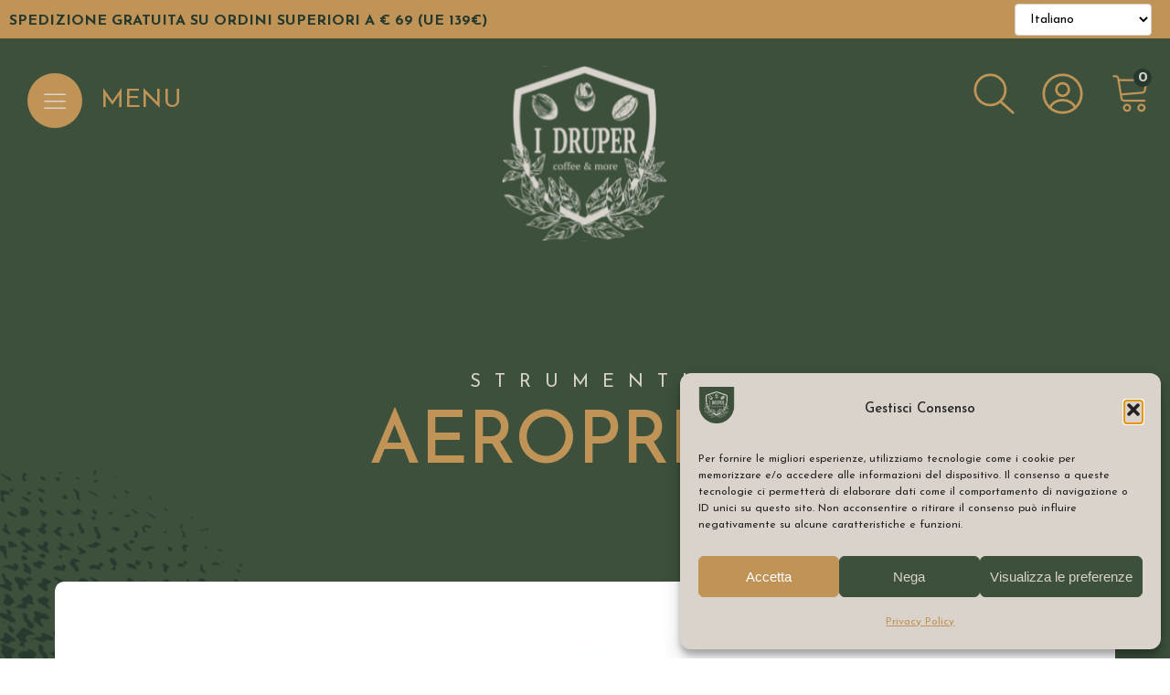

--- FILE ---
content_type: text/html; charset=UTF-8
request_url: https://www.idrupercoffee.com/prodotto/aeropress/
body_size: 24980
content:
<!DOCTYPE html>
<html lang="it-IT" >
<head>
<meta charset="UTF-8">
<meta name="viewport" content="width=device-width, initial-scale=1.0">
<!-- WP_HEAD() START -->
<link rel="preload" as="style" href="https://fonts.googleapis.com/css?family=Josefin+Sans:100,200,300,400,500,600,700,800,900|Josefin+Sans:100,200,300,400,500,600,700,800,900|Roboto+Serif:100,200,300,400,500,600,700,800,900" >
<link rel="stylesheet" href="https://fonts.googleapis.com/css?family=Josefin+Sans:100,200,300,400,500,600,700,800,900|Josefin+Sans:100,200,300,400,500,600,700,800,900|Roboto+Serif:100,200,300,400,500,600,700,800,900">
<meta name='robots' content='index, follow, max-image-preview:large, max-snippet:-1, max-video-preview:-1' />

	<!-- This site is optimized with the Yoast SEO plugin v24.6 - https://yoast.com/wordpress/plugins/seo/ -->
	<title>Aeropress Una soluzione per la preparazione del caffè innovativa</title>
	<meta name="description" content="AeroPress Caffè Macinato | Caffé in Grani | Caffé Filtro di I Druper Coffee" />
	<link rel="canonical" href="https://www.idrupercoffee.com/prodotto/aeropress/" />
	<meta property="og:locale" content="it_IT" />
	<meta property="og:type" content="article" />
	<meta property="og:title" content="Aeropress Una soluzione per la preparazione del caffè innovativa" />
	<meta property="og:description" content="AeroPress Caffè Macinato | Caffé in Grani | Caffé Filtro di I Druper Coffee" />
	<meta property="og:url" content="https://www.idrupercoffee.com/prodotto/aeropress/" />
	<meta property="og:site_name" content="I Druper Coffee" />
	<meta property="article:publisher" content="https://www.facebook.com/idrupercoffee/" />
	<meta property="article:modified_time" content="2026-01-18T11:39:55+00:00" />
	<meta property="og:image" content="https://www.idrupercoffee.com/wp-content/uploads/2024/04/aeropress.jpg" />
	<meta property="og:image:width" content="1000" />
	<meta property="og:image:height" content="770" />
	<meta property="og:image:type" content="image/jpeg" />
	<meta name="twitter:card" content="summary_large_image" />
	<meta name="twitter:label1" content="Tempo di lettura stimato" />
	<meta name="twitter:data1" content="1 minuto" />
	<script type="application/ld+json" class="yoast-schema-graph">{"@context":"https://schema.org","@graph":[{"@type":"WebPage","@id":"https://www.idrupercoffee.com/prodotto/aeropress/","url":"https://www.idrupercoffee.com/prodotto/aeropress/","name":"Aeropress Una soluzione per la preparazione del caffè innovativa","isPartOf":{"@id":"https://www.idrupercoffee.com/#website"},"primaryImageOfPage":{"@id":"https://www.idrupercoffee.com/prodotto/aeropress/#primaryimage"},"image":{"@id":"https://www.idrupercoffee.com/prodotto/aeropress/#primaryimage"},"thumbnailUrl":"https://www.idrupercoffee.com/wp-content/uploads/2024/04/aeropress.jpg","datePublished":"2024-04-11T06:57:01+00:00","dateModified":"2026-01-18T11:39:55+00:00","description":"AeroPress Caffè Macinato | Caffé in Grani | Caffé Filtro di I Druper Coffee","breadcrumb":{"@id":"https://www.idrupercoffee.com/prodotto/aeropress/#breadcrumb"},"inLanguage":"it-IT","potentialAction":[{"@type":"ReadAction","target":["https://www.idrupercoffee.com/prodotto/aeropress/"]}]},{"@type":"ImageObject","inLanguage":"it-IT","@id":"https://www.idrupercoffee.com/prodotto/aeropress/#primaryimage","url":"https://www.idrupercoffee.com/wp-content/uploads/2024/04/aeropress.jpg","contentUrl":"https://www.idrupercoffee.com/wp-content/uploads/2024/04/aeropress.jpg","width":1000,"height":770},{"@type":"BreadcrumbList","@id":"https://www.idrupercoffee.com/prodotto/aeropress/#breadcrumb","itemListElement":[{"@type":"ListItem","position":1,"name":"Home","item":"https://www.idrupercoffee.com/"},{"@type":"ListItem","position":2,"name":"Shop","item":"https://www.idrupercoffee.com/negozio/"},{"@type":"ListItem","position":3,"name":"AeroPress"}]},{"@type":"WebSite","@id":"https://www.idrupercoffee.com/#website","url":"https://www.idrupercoffee.com/","name":"I Drupper Coffee","description":"Dolomiti Coffee Experience","publisher":{"@id":"https://www.idrupercoffee.com/#organization"},"potentialAction":[{"@type":"SearchAction","target":{"@type":"EntryPoint","urlTemplate":"https://www.idrupercoffee.com/?s={search_term_string}"},"query-input":{"@type":"PropertyValueSpecification","valueRequired":true,"valueName":"search_term_string"}}],"inLanguage":"it-IT"},{"@type":"Organization","@id":"https://www.idrupercoffee.com/#organization","name":"I Drupper Coffee","url":"https://www.idrupercoffee.com/","logo":{"@type":"ImageObject","inLanguage":"it-IT","@id":"https://www.idrupercoffee.com/#/schema/logo/image/","url":"https://www.idrupercoffee.com/wp-content/uploads/2024/04/cropped-FavIcon.png","contentUrl":"https://www.idrupercoffee.com/wp-content/uploads/2024/04/cropped-FavIcon.png","width":512,"height":512,"caption":"I Drupper Coffee"},"image":{"@id":"https://www.idrupercoffee.com/#/schema/logo/image/"},"sameAs":["https://www.facebook.com/idrupercoffee/","https://www.instagram.com/i_druper_coffee/"]}]}</script>
	<!-- / Yoast SEO plugin. -->


<link rel='dns-prefetch' href='//www.googletagmanager.com' />
<link rel="alternate" type="application/rss+xml" title="I Druper Coffee &raquo; Feed" href="https://www.idrupercoffee.com/feed/" />
<link rel="alternate" type="application/rss+xml" title="I Druper Coffee &raquo; Feed dei commenti" href="https://www.idrupercoffee.com/comments/feed/" />
<style id='wp-block-library-inline-css'>
:root{--wp-admin-theme-color:#007cba;--wp-admin-theme-color--rgb:0,124,186;--wp-admin-theme-color-darker-10:#006ba1;--wp-admin-theme-color-darker-10--rgb:0,107,161;--wp-admin-theme-color-darker-20:#005a87;--wp-admin-theme-color-darker-20--rgb:0,90,135;--wp-admin-border-width-focus:2px;--wp-block-synced-color:#7a00df;--wp-block-synced-color--rgb:122,0,223;--wp-bound-block-color:var(--wp-block-synced-color)}@media (min-resolution:192dpi){:root{--wp-admin-border-width-focus:1.5px}}.wp-element-button{cursor:pointer}:root{--wp--preset--font-size--normal:16px;--wp--preset--font-size--huge:42px}:root .has-very-light-gray-background-color{background-color:#eee}:root .has-very-dark-gray-background-color{background-color:#313131}:root .has-very-light-gray-color{color:#eee}:root .has-very-dark-gray-color{color:#313131}:root .has-vivid-green-cyan-to-vivid-cyan-blue-gradient-background{background:linear-gradient(135deg,#00d084,#0693e3)}:root .has-purple-crush-gradient-background{background:linear-gradient(135deg,#34e2e4,#4721fb 50%,#ab1dfe)}:root .has-hazy-dawn-gradient-background{background:linear-gradient(135deg,#faaca8,#dad0ec)}:root .has-subdued-olive-gradient-background{background:linear-gradient(135deg,#fafae1,#67a671)}:root .has-atomic-cream-gradient-background{background:linear-gradient(135deg,#fdd79a,#004a59)}:root .has-nightshade-gradient-background{background:linear-gradient(135deg,#330968,#31cdcf)}:root .has-midnight-gradient-background{background:linear-gradient(135deg,#020381,#2874fc)}.has-regular-font-size{font-size:1em}.has-larger-font-size{font-size:2.625em}.has-normal-font-size{font-size:var(--wp--preset--font-size--normal)}.has-huge-font-size{font-size:var(--wp--preset--font-size--huge)}.has-text-align-center{text-align:center}.has-text-align-left{text-align:left}.has-text-align-right{text-align:right}#end-resizable-editor-section{display:none}.aligncenter{clear:both}.items-justified-left{justify-content:flex-start}.items-justified-center{justify-content:center}.items-justified-right{justify-content:flex-end}.items-justified-space-between{justify-content:space-between}.screen-reader-text{border:0;clip:rect(1px,1px,1px,1px);clip-path:inset(50%);height:1px;margin:-1px;overflow:hidden;padding:0;position:absolute;width:1px;word-wrap:normal!important}.screen-reader-text:focus{background-color:#ddd;clip:auto!important;clip-path:none;color:#444;display:block;font-size:1em;height:auto;left:5px;line-height:normal;padding:15px 23px 14px;text-decoration:none;top:5px;width:auto;z-index:100000}html :where(.has-border-color){border-style:solid}html :where([style*=border-top-color]){border-top-style:solid}html :where([style*=border-right-color]){border-right-style:solid}html :where([style*=border-bottom-color]){border-bottom-style:solid}html :where([style*=border-left-color]){border-left-style:solid}html :where([style*=border-width]){border-style:solid}html :where([style*=border-top-width]){border-top-style:solid}html :where([style*=border-right-width]){border-right-style:solid}html :where([style*=border-bottom-width]){border-bottom-style:solid}html :where([style*=border-left-width]){border-left-style:solid}html :where(img[class*=wp-image-]){height:auto;max-width:100%}:where(figure){margin:0 0 1em}html :where(.is-position-sticky){--wp-admin--admin-bar--position-offset:var(--wp-admin--admin-bar--height,0px)}@media screen and (max-width:600px){html :where(.is-position-sticky){--wp-admin--admin-bar--position-offset:0px}}
</style>
<style id='classic-theme-styles-inline-css'>
/*! This file is auto-generated */
.wp-block-button__link{color:#fff;background-color:#32373c;border-radius:9999px;box-shadow:none;text-decoration:none;padding:calc(.667em + 2px) calc(1.333em + 2px);font-size:1.125em}.wp-block-file__button{background:#32373c;color:#fff;text-decoration:none}
</style>
<style id='global-styles-inline-css'>
:root{--wp--preset--aspect-ratio--square: 1;--wp--preset--aspect-ratio--4-3: 4/3;--wp--preset--aspect-ratio--3-4: 3/4;--wp--preset--aspect-ratio--3-2: 3/2;--wp--preset--aspect-ratio--2-3: 2/3;--wp--preset--aspect-ratio--16-9: 16/9;--wp--preset--aspect-ratio--9-16: 9/16;--wp--preset--color--black: #000000;--wp--preset--color--cyan-bluish-gray: #abb8c3;--wp--preset--color--white: #ffffff;--wp--preset--color--pale-pink: #f78da7;--wp--preset--color--vivid-red: #cf2e2e;--wp--preset--color--luminous-vivid-orange: #ff6900;--wp--preset--color--luminous-vivid-amber: #fcb900;--wp--preset--color--light-green-cyan: #7bdcb5;--wp--preset--color--vivid-green-cyan: #00d084;--wp--preset--color--pale-cyan-blue: #8ed1fc;--wp--preset--color--vivid-cyan-blue: #0693e3;--wp--preset--color--vivid-purple: #9b51e0;--wp--preset--color--base: #f9f9f9;--wp--preset--color--base-2: #ffffff;--wp--preset--color--contrast: #111111;--wp--preset--color--contrast-2: #636363;--wp--preset--color--contrast-3: #A4A4A4;--wp--preset--color--accent: #cfcabe;--wp--preset--color--accent-2: #c2a990;--wp--preset--color--accent-3: #d8613c;--wp--preset--color--accent-4: #b1c5a4;--wp--preset--color--accent-5: #b5bdbc;--wp--preset--gradient--vivid-cyan-blue-to-vivid-purple: linear-gradient(135deg,rgba(6,147,227,1) 0%,rgb(155,81,224) 100%);--wp--preset--gradient--light-green-cyan-to-vivid-green-cyan: linear-gradient(135deg,rgb(122,220,180) 0%,rgb(0,208,130) 100%);--wp--preset--gradient--luminous-vivid-amber-to-luminous-vivid-orange: linear-gradient(135deg,rgba(252,185,0,1) 0%,rgba(255,105,0,1) 100%);--wp--preset--gradient--luminous-vivid-orange-to-vivid-red: linear-gradient(135deg,rgba(255,105,0,1) 0%,rgb(207,46,46) 100%);--wp--preset--gradient--very-light-gray-to-cyan-bluish-gray: linear-gradient(135deg,rgb(238,238,238) 0%,rgb(169,184,195) 100%);--wp--preset--gradient--cool-to-warm-spectrum: linear-gradient(135deg,rgb(74,234,220) 0%,rgb(151,120,209) 20%,rgb(207,42,186) 40%,rgb(238,44,130) 60%,rgb(251,105,98) 80%,rgb(254,248,76) 100%);--wp--preset--gradient--blush-light-purple: linear-gradient(135deg,rgb(255,206,236) 0%,rgb(152,150,240) 100%);--wp--preset--gradient--blush-bordeaux: linear-gradient(135deg,rgb(254,205,165) 0%,rgb(254,45,45) 50%,rgb(107,0,62) 100%);--wp--preset--gradient--luminous-dusk: linear-gradient(135deg,rgb(255,203,112) 0%,rgb(199,81,192) 50%,rgb(65,88,208) 100%);--wp--preset--gradient--pale-ocean: linear-gradient(135deg,rgb(255,245,203) 0%,rgb(182,227,212) 50%,rgb(51,167,181) 100%);--wp--preset--gradient--electric-grass: linear-gradient(135deg,rgb(202,248,128) 0%,rgb(113,206,126) 100%);--wp--preset--gradient--midnight: linear-gradient(135deg,rgb(2,3,129) 0%,rgb(40,116,252) 100%);--wp--preset--gradient--gradient-1: linear-gradient(to bottom, #cfcabe 0%, #F9F9F9 100%);--wp--preset--gradient--gradient-2: linear-gradient(to bottom, #C2A990 0%, #F9F9F9 100%);--wp--preset--gradient--gradient-3: linear-gradient(to bottom, #D8613C 0%, #F9F9F9 100%);--wp--preset--gradient--gradient-4: linear-gradient(to bottom, #B1C5A4 0%, #F9F9F9 100%);--wp--preset--gradient--gradient-5: linear-gradient(to bottom, #B5BDBC 0%, #F9F9F9 100%);--wp--preset--gradient--gradient-6: linear-gradient(to bottom, #A4A4A4 0%, #F9F9F9 100%);--wp--preset--gradient--gradient-7: linear-gradient(to bottom, #cfcabe 50%, #F9F9F9 50%);--wp--preset--gradient--gradient-8: linear-gradient(to bottom, #C2A990 50%, #F9F9F9 50%);--wp--preset--gradient--gradient-9: linear-gradient(to bottom, #D8613C 50%, #F9F9F9 50%);--wp--preset--gradient--gradient-10: linear-gradient(to bottom, #B1C5A4 50%, #F9F9F9 50%);--wp--preset--gradient--gradient-11: linear-gradient(to bottom, #B5BDBC 50%, #F9F9F9 50%);--wp--preset--gradient--gradient-12: linear-gradient(to bottom, #A4A4A4 50%, #F9F9F9 50%);--wp--preset--font-size--small: 0.9rem;--wp--preset--font-size--medium: 1.05rem;--wp--preset--font-size--large: clamp(1.39rem, 1.39rem + ((1vw - 0.2rem) * 0.767), 1.85rem);--wp--preset--font-size--x-large: clamp(1.85rem, 1.85rem + ((1vw - 0.2rem) * 1.083), 2.5rem);--wp--preset--font-size--xx-large: clamp(2.5rem, 2.5rem + ((1vw - 0.2rem) * 1.283), 3.27rem);--wp--preset--font-family--body: "Inter", sans-serif;--wp--preset--font-family--heading: Cardo;--wp--preset--font-family--system-sans-serif: -apple-system, BlinkMacSystemFont, avenir next, avenir, segoe ui, helvetica neue, helvetica, Cantarell, Ubuntu, roboto, noto, arial, sans-serif;--wp--preset--font-family--system-serif: Iowan Old Style, Apple Garamond, Baskerville, Times New Roman, Droid Serif, Times, Source Serif Pro, serif, Apple Color Emoji, Segoe UI Emoji, Segoe UI Symbol;--wp--preset--spacing--20: min(1.5rem, 2vw);--wp--preset--spacing--30: min(2.5rem, 3vw);--wp--preset--spacing--40: min(4rem, 5vw);--wp--preset--spacing--50: min(6.5rem, 8vw);--wp--preset--spacing--60: min(10.5rem, 13vw);--wp--preset--spacing--70: 3.38rem;--wp--preset--spacing--80: 5.06rem;--wp--preset--spacing--10: 1rem;--wp--preset--shadow--natural: 6px 6px 9px rgba(0, 0, 0, 0.2);--wp--preset--shadow--deep: 12px 12px 50px rgba(0, 0, 0, 0.4);--wp--preset--shadow--sharp: 6px 6px 0px rgba(0, 0, 0, 0.2);--wp--preset--shadow--outlined: 6px 6px 0px -3px rgba(255, 255, 255, 1), 6px 6px rgba(0, 0, 0, 1);--wp--preset--shadow--crisp: 6px 6px 0px rgba(0, 0, 0, 1);}:root :where(.is-layout-flow) > :first-child{margin-block-start: 0;}:root :where(.is-layout-flow) > :last-child{margin-block-end: 0;}:root :where(.is-layout-flow) > *{margin-block-start: 1.2rem;margin-block-end: 0;}:root :where(.is-layout-constrained) > :first-child{margin-block-start: 0;}:root :where(.is-layout-constrained) > :last-child{margin-block-end: 0;}:root :where(.is-layout-constrained) > *{margin-block-start: 1.2rem;margin-block-end: 0;}:root :where(.is-layout-flex){gap: 1.2rem;}:root :where(.is-layout-grid){gap: 1.2rem;}body .is-layout-flex{display: flex;}.is-layout-flex{flex-wrap: wrap;align-items: center;}.is-layout-flex > :is(*, div){margin: 0;}body .is-layout-grid{display: grid;}.is-layout-grid > :is(*, div){margin: 0;}.has-black-color{color: var(--wp--preset--color--black) !important;}.has-cyan-bluish-gray-color{color: var(--wp--preset--color--cyan-bluish-gray) !important;}.has-white-color{color: var(--wp--preset--color--white) !important;}.has-pale-pink-color{color: var(--wp--preset--color--pale-pink) !important;}.has-vivid-red-color{color: var(--wp--preset--color--vivid-red) !important;}.has-luminous-vivid-orange-color{color: var(--wp--preset--color--luminous-vivid-orange) !important;}.has-luminous-vivid-amber-color{color: var(--wp--preset--color--luminous-vivid-amber) !important;}.has-light-green-cyan-color{color: var(--wp--preset--color--light-green-cyan) !important;}.has-vivid-green-cyan-color{color: var(--wp--preset--color--vivid-green-cyan) !important;}.has-pale-cyan-blue-color{color: var(--wp--preset--color--pale-cyan-blue) !important;}.has-vivid-cyan-blue-color{color: var(--wp--preset--color--vivid-cyan-blue) !important;}.has-vivid-purple-color{color: var(--wp--preset--color--vivid-purple) !important;}.has-black-background-color{background-color: var(--wp--preset--color--black) !important;}.has-cyan-bluish-gray-background-color{background-color: var(--wp--preset--color--cyan-bluish-gray) !important;}.has-white-background-color{background-color: var(--wp--preset--color--white) !important;}.has-pale-pink-background-color{background-color: var(--wp--preset--color--pale-pink) !important;}.has-vivid-red-background-color{background-color: var(--wp--preset--color--vivid-red) !important;}.has-luminous-vivid-orange-background-color{background-color: var(--wp--preset--color--luminous-vivid-orange) !important;}.has-luminous-vivid-amber-background-color{background-color: var(--wp--preset--color--luminous-vivid-amber) !important;}.has-light-green-cyan-background-color{background-color: var(--wp--preset--color--light-green-cyan) !important;}.has-vivid-green-cyan-background-color{background-color: var(--wp--preset--color--vivid-green-cyan) !important;}.has-pale-cyan-blue-background-color{background-color: var(--wp--preset--color--pale-cyan-blue) !important;}.has-vivid-cyan-blue-background-color{background-color: var(--wp--preset--color--vivid-cyan-blue) !important;}.has-vivid-purple-background-color{background-color: var(--wp--preset--color--vivid-purple) !important;}.has-black-border-color{border-color: var(--wp--preset--color--black) !important;}.has-cyan-bluish-gray-border-color{border-color: var(--wp--preset--color--cyan-bluish-gray) !important;}.has-white-border-color{border-color: var(--wp--preset--color--white) !important;}.has-pale-pink-border-color{border-color: var(--wp--preset--color--pale-pink) !important;}.has-vivid-red-border-color{border-color: var(--wp--preset--color--vivid-red) !important;}.has-luminous-vivid-orange-border-color{border-color: var(--wp--preset--color--luminous-vivid-orange) !important;}.has-luminous-vivid-amber-border-color{border-color: var(--wp--preset--color--luminous-vivid-amber) !important;}.has-light-green-cyan-border-color{border-color: var(--wp--preset--color--light-green-cyan) !important;}.has-vivid-green-cyan-border-color{border-color: var(--wp--preset--color--vivid-green-cyan) !important;}.has-pale-cyan-blue-border-color{border-color: var(--wp--preset--color--pale-cyan-blue) !important;}.has-vivid-cyan-blue-border-color{border-color: var(--wp--preset--color--vivid-cyan-blue) !important;}.has-vivid-purple-border-color{border-color: var(--wp--preset--color--vivid-purple) !important;}.has-vivid-cyan-blue-to-vivid-purple-gradient-background{background: var(--wp--preset--gradient--vivid-cyan-blue-to-vivid-purple) !important;}.has-light-green-cyan-to-vivid-green-cyan-gradient-background{background: var(--wp--preset--gradient--light-green-cyan-to-vivid-green-cyan) !important;}.has-luminous-vivid-amber-to-luminous-vivid-orange-gradient-background{background: var(--wp--preset--gradient--luminous-vivid-amber-to-luminous-vivid-orange) !important;}.has-luminous-vivid-orange-to-vivid-red-gradient-background{background: var(--wp--preset--gradient--luminous-vivid-orange-to-vivid-red) !important;}.has-very-light-gray-to-cyan-bluish-gray-gradient-background{background: var(--wp--preset--gradient--very-light-gray-to-cyan-bluish-gray) !important;}.has-cool-to-warm-spectrum-gradient-background{background: var(--wp--preset--gradient--cool-to-warm-spectrum) !important;}.has-blush-light-purple-gradient-background{background: var(--wp--preset--gradient--blush-light-purple) !important;}.has-blush-bordeaux-gradient-background{background: var(--wp--preset--gradient--blush-bordeaux) !important;}.has-luminous-dusk-gradient-background{background: var(--wp--preset--gradient--luminous-dusk) !important;}.has-pale-ocean-gradient-background{background: var(--wp--preset--gradient--pale-ocean) !important;}.has-electric-grass-gradient-background{background: var(--wp--preset--gradient--electric-grass) !important;}.has-midnight-gradient-background{background: var(--wp--preset--gradient--midnight) !important;}.has-small-font-size{font-size: var(--wp--preset--font-size--small) !important;}.has-medium-font-size{font-size: var(--wp--preset--font-size--medium) !important;}.has-large-font-size{font-size: var(--wp--preset--font-size--large) !important;}.has-x-large-font-size{font-size: var(--wp--preset--font-size--x-large) !important;}
</style>
<style id='wp-block-template-skip-link-inline-css'>

		.skip-link.screen-reader-text {
			border: 0;
			clip: rect(1px,1px,1px,1px);
			clip-path: inset(50%);
			height: 1px;
			margin: -1px;
			overflow: hidden;
			padding: 0;
			position: absolute !important;
			width: 1px;
			word-wrap: normal !important;
		}

		.skip-link.screen-reader-text:focus {
			background-color: #eee;
			clip: auto !important;
			clip-path: none;
			color: #444;
			display: block;
			font-size: 1em;
			height: auto;
			left: 5px;
			line-height: normal;
			padding: 15px 23px 14px;
			text-decoration: none;
			top: 5px;
			width: auto;
			z-index: 100000;
		}
</style>
<link rel='stylesheet' id='contact-form-7-css' href='https://www.idrupercoffee.com/wp-content/plugins/contact-form-7/includes/css/styles.css?ver=6.0.5' media='all' />
<link rel='stylesheet' id='oxygen-css' href='https://www.idrupercoffee.com/wp-content/plugins/oxygen/component-framework/oxygen.css?ver=4.8.1' media='all' />
<link rel='stylesheet' id='photoswipe-css' href='https://www.idrupercoffee.com/wp-content/plugins/woocommerce/assets/css/photoswipe/photoswipe.min.css?ver=9.7.1' media='all' />
<link rel='stylesheet' id='photoswipe-default-skin-css' href='https://www.idrupercoffee.com/wp-content/plugins/woocommerce/assets/css/photoswipe/default-skin/default-skin.min.css?ver=9.7.1' media='all' />
<link rel='stylesheet' id='woocommerce-layout-css' href='https://www.idrupercoffee.com/wp-content/plugins/woocommerce/assets/css/woocommerce-layout.css?ver=9.7.1' media='all' />
<link rel='stylesheet' id='woocommerce-smallscreen-css' href='https://www.idrupercoffee.com/wp-content/plugins/woocommerce/assets/css/woocommerce-smallscreen.css?ver=9.7.1' media='only screen and (max-width: 768px)' />
<link rel='stylesheet' id='woocommerce-general-css' href='https://www.idrupercoffee.com/wp-content/plugins/woocommerce/assets/css/woocommerce.css?ver=9.7.1' media='all' />
<link rel='stylesheet' id='woocommerce-blocktheme-css' href='https://www.idrupercoffee.com/wp-content/plugins/woocommerce/assets/css/woocommerce-blocktheme.css?ver=9.7.1' media='all' />
<style id='woocommerce-inline-inline-css'>
.woocommerce form .form-row .required { visibility: visible; }
</style>
<link rel='stylesheet' id='cmplz-general-css' href='https://www.idrupercoffee.com/wp-content/plugins/complianz-gdpr/assets/css/cookieblocker.min.css?ver=1765543536' media='all' />
<link rel='stylesheet' id='brands-styles-css' href='https://www.idrupercoffee.com/wp-content/plugins/woocommerce/assets/css/brands.css?ver=9.7.1' media='all' />
<link rel='stylesheet' id='newsletter-css' href='https://www.idrupercoffee.com/wp-content/plugins/newsletter/style.css?ver=9.1.0' media='all' />
<link rel='stylesheet' id='woo_discount_pro_style-css' href='https://www.idrupercoffee.com/wp-content/plugins/woo-discount-rules-pro/Assets/Css/awdr_style.css?ver=2.6.4' media='all' />
<script src="https://www.idrupercoffee.com/wp-includes/js/jquery/jquery.min.js?ver=3.7.1" id="jquery-core-js"></script>
<script src="https://www.idrupercoffee.com/wp-content/plugins/woocommerce/assets/js/jquery-blockui/jquery.blockUI.min.js?ver=2.7.0-wc.9.7.1" id="jquery-blockui-js" defer data-wp-strategy="defer"></script>
<script id="wc-add-to-cart-js-extra">
var wc_add_to_cart_params = {"ajax_url":"\/wp-admin\/admin-ajax.php","wc_ajax_url":"\/?wc-ajax=%%endpoint%%","i18n_view_cart":"Visualizza carrello","cart_url":"https:\/\/www.idrupercoffee.com\/carrello\/","is_cart":"","cart_redirect_after_add":"no"};
</script>
<script src="https://www.idrupercoffee.com/wp-content/plugins/woocommerce/assets/js/frontend/add-to-cart.min.js?ver=9.7.1" id="wc-add-to-cart-js" defer data-wp-strategy="defer"></script>
<script src="https://www.idrupercoffee.com/wp-content/plugins/woocommerce/assets/js/zoom/jquery.zoom.min.js?ver=1.7.21-wc.9.7.1" id="zoom-js" defer data-wp-strategy="defer"></script>
<script src="https://www.idrupercoffee.com/wp-content/plugins/woocommerce/assets/js/flexslider/jquery.flexslider.min.js?ver=2.7.2-wc.9.7.1" id="flexslider-js" defer data-wp-strategy="defer"></script>
<script src="https://www.idrupercoffee.com/wp-content/plugins/woocommerce/assets/js/photoswipe/photoswipe.min.js?ver=4.1.1-wc.9.7.1" id="photoswipe-js" defer data-wp-strategy="defer"></script>
<script src="https://www.idrupercoffee.com/wp-content/plugins/woocommerce/assets/js/photoswipe/photoswipe-ui-default.min.js?ver=4.1.1-wc.9.7.1" id="photoswipe-ui-default-js" defer data-wp-strategy="defer"></script>
<script id="wc-single-product-js-extra">
var wc_single_product_params = {"i18n_required_rating_text":"Seleziona una valutazione","i18n_rating_options":["1 stella su 5","2 stelle su 5","3 stelle su 5","4 stelle su 5","5 stelle su 5"],"i18n_product_gallery_trigger_text":"Visualizza la galleria di immagini a schermo intero","review_rating_required":"yes","flexslider":{"rtl":false,"animation":"slide","smoothHeight":true,"directionNav":false,"controlNav":"thumbnails","slideshow":false,"animationSpeed":500,"animationLoop":false,"allowOneSlide":false,"touch":false},"zoom_enabled":"1","zoom_options":[],"photoswipe_enabled":"1","photoswipe_options":{"shareEl":false,"closeOnScroll":false,"history":false,"hideAnimationDuration":0,"showAnimationDuration":0},"flexslider_enabled":"1"};
</script>
<script src="https://www.idrupercoffee.com/wp-content/plugins/woocommerce/assets/js/frontend/single-product.min.js?ver=9.7.1" id="wc-single-product-js" defer data-wp-strategy="defer"></script>
<script src="https://www.idrupercoffee.com/wp-content/plugins/woocommerce/assets/js/js-cookie/js.cookie.min.js?ver=2.1.4-wc.9.7.1" id="js-cookie-js" defer data-wp-strategy="defer"></script>
<script id="woocommerce-js-extra">
var woocommerce_params = {"ajax_url":"\/wp-admin\/admin-ajax.php","wc_ajax_url":"\/?wc-ajax=%%endpoint%%","i18n_password_show":"Mostra password","i18n_password_hide":"Nascondi password"};
</script>
<script src="https://www.idrupercoffee.com/wp-content/plugins/woocommerce/assets/js/frontend/woocommerce.min.js?ver=9.7.1" id="woocommerce-js" defer data-wp-strategy="defer"></script>

<!-- Snippet del tag Google (gtag.js) aggiunto da Site Kit -->
<!-- Snippet Google Analytics aggiunto da Site Kit -->
<script src="https://www.googletagmanager.com/gtag/js?id=GT-TQLK5NN8" id="google_gtagjs-js" async></script>
<script id="google_gtagjs-js-after">
window.dataLayer = window.dataLayer || [];function gtag(){dataLayer.push(arguments);}
gtag("set","linker",{"domains":["www.idrupercoffee.com"]});
gtag("js", new Date());
gtag("set", "developer_id.dZTNiMT", true);
gtag("config", "GT-TQLK5NN8");
</script>
<link rel="https://api.w.org/" href="https://www.idrupercoffee.com/wp-json/" /><link rel="alternate" title="JSON" type="application/json" href="https://www.idrupercoffee.com/wp-json/wp/v2/product/188" /><link rel="EditURI" type="application/rsd+xml" title="RSD" href="https://www.idrupercoffee.com/xmlrpc.php?rsd" />
<meta name="generator" content="WordPress 6.6.2" />
<meta name="generator" content="WooCommerce 9.7.1" />
<link rel='shortlink' href='https://www.idrupercoffee.com/?p=188' />
<link rel="alternate" title="oEmbed (JSON)" type="application/json+oembed" href="https://www.idrupercoffee.com/wp-json/oembed/1.0/embed?url=https%3A%2F%2Fwww.idrupercoffee.com%2Fprodotto%2Faeropress%2F" />
<link rel="alternate" title="oEmbed (XML)" type="text/xml+oembed" href="https://www.idrupercoffee.com/wp-json/oembed/1.0/embed?url=https%3A%2F%2Fwww.idrupercoffee.com%2Fprodotto%2Faeropress%2F&#038;format=xml" />
<meta name="generator" content="Site Kit by Google 1.167.0" /><meta name="facebook-domain-verification" content="vwwagc02gzyeevaqh5h51fy57o3aon" />
<!-- Meta Pixel Code -->
<script>
  !function(f,b,e,v,n,t,s)
  {if(f.fbq)return;n=f.fbq=function(){n.callMethod?
  n.callMethod.apply(n,arguments):n.queue.push(arguments)};
  if(!f._fbq)f._fbq=n;n.push=n;n.loaded=!0;n.version='2.0';
  n.queue=[];t=b.createElement(e);t.async=!0;
  t.src=v;s=b.getElementsByTagName(e)[0];
  s.parentNode.insertBefore(t,s)}(window, document,'script',
  'https://connect.facebook.net/en_US/fbevents.js');
  fbq('init', '1058984642665871');
  fbq('track', 'PageView');
</script>
<noscript><img height="1" width="1" style="display:none"
  src="https://www.facebook.com/tr?id=1058984642665871&ev=PageView&noscript=1"
/></noscript>
<!-- End Meta Pixel Code -->
			<style>.cmplz-hidden {
					display: none !important;
				}</style>	<noscript><style>.woocommerce-product-gallery{ opacity: 1 !important; }</style></noscript>
	<script>function aggiornaTestoBottoni() {
    document.querySelectorAll(".add_to_cart_button, .single_add_to_cart_button").forEach(button => {
        if (button.textContent.trim() === "Acquista ora") {
            button.textContent = "Acquista";
        }
    });
}

document.addEventListener("DOMContentLoaded", function() {
    aggiornaTestoBottoni();

    // Osserva i cambiamenti del DOM (utile per AJAX o variazioni prodotto)
    const observer = new MutationObserver(aggiornaTestoBottoni);
    observer.observe(document.body, { childList: true, subtree: true });
});
</script>
<!-- Snippet Google Tag Manager aggiunto da Site Kit -->
<script>
			( function( w, d, s, l, i ) {
				w[l] = w[l] || [];
				w[l].push( {'gtm.start': new Date().getTime(), event: 'gtm.js'} );
				var f = d.getElementsByTagName( s )[0],
					j = d.createElement( s ), dl = l != 'dataLayer' ? '&l=' + l : '';
				j.async = true;
				j.src = 'https://www.googletagmanager.com/gtm.js?id=' + i + dl;
				f.parentNode.insertBefore( j, f );
			} )( window, document, 'script', 'dataLayer', 'GTM-K4LMBT5N' );
			
</script>

<!-- Termina lo snippet Google Tag Manager aggiunto da Site Kit -->
<style id='wp-fonts-local'>
@font-face{font-family:Inter;font-style:normal;font-weight:300 900;font-display:fallback;src:url('https://www.idrupercoffee.com/wp-content/themes/oxygen-is-not-a-theme/assets/fonts/inter/Inter-VariableFont_slnt,wght.woff2') format('woff2');font-stretch:normal;}
@font-face{font-family:Cardo;font-style:normal;font-weight:400;font-display:fallback;src:url('https://www.idrupercoffee.com/wp-content/themes/oxygen-is-not-a-theme/assets/fonts/cardo/cardo_normal_400.woff2') format('woff2');}
@font-face{font-family:Cardo;font-style:italic;font-weight:400;font-display:fallback;src:url('https://www.idrupercoffee.com/wp-content/themes/oxygen-is-not-a-theme/assets/fonts/cardo/cardo_italic_400.woff2') format('woff2');}
@font-face{font-family:Cardo;font-style:normal;font-weight:700;font-display:fallback;src:url('https://www.idrupercoffee.com/wp-content/themes/oxygen-is-not-a-theme/assets/fonts/cardo/cardo_normal_700.woff2') format('woff2');}
</style>
<link rel="icon" href="https://www.idrupercoffee.com/wp-content/uploads/2024/04/cropped-FavIcon-32x32.png" sizes="32x32" />
<link rel="icon" href="https://www.idrupercoffee.com/wp-content/uploads/2024/04/cropped-FavIcon-192x192.png" sizes="192x192" />
<link rel="apple-touch-icon" href="https://www.idrupercoffee.com/wp-content/uploads/2024/04/cropped-FavIcon-180x180.png" />
<meta name="msapplication-TileImage" content="https://www.idrupercoffee.com/wp-content/uploads/2024/04/cropped-FavIcon-270x270.png" />
<link rel='stylesheet' id='oxygen-cache-7-css' href='//www.idrupercoffee.com/wp-content/uploads/oxygen/css/7.css?cache=1758731814&#038;ver=6.6.2' media='all' />
<link rel='stylesheet' id='oxygen-cache-163-css' href='//www.idrupercoffee.com/wp-content/uploads/oxygen/css/163.css?cache=1732277857&#038;ver=6.6.2' media='all' />
<link rel='stylesheet' id='oxygen-universal-styles-css' href='//www.idrupercoffee.com/wp-content/uploads/oxygen/css/universal.css?cache=1768297854&#038;ver=6.6.2' media='all' />
<!-- END OF WP_HEAD() -->
</head>
<body class="product-template-default single single-product postid-188 wp-embed-responsive  theme-oxygen-is-not-a-theme oxygen-body woocommerce woocommerce-page woocommerce-uses-block-theme woocommerce-block-theme-has-button-styles woocommerce-no-js product type-product post-188 status-publish first outofstock product_cat-strumenti has-post-thumbnail shipping-taxable purchasable product-type-simple" >

		<!-- Snippet Google Tag Manager (noscript) aggiunto da Site Kit -->
		<noscript>
			<iframe src="https://www.googletagmanager.com/ns.html?id=GTM-K4LMBT5N" height="0" width="0" style="display:none;visibility:hidden"></iframe>
		</noscript>
		<!-- Termina lo snippet Google Tag Manager (noscript) aggiunto da Site Kit -->
		


						<section id="section-2-7" class=" ct-section" ><div class="ct-section-inner-wrap"><div id="new_columns-151-7" class="ct-new-columns" ><div id="div_block-152-7" class="ct-div-block" ><div id="code_block-158-7" class="ct-code-block" ><br></div></div><div id="div_block-153-7" class="ct-div-block" ><div id="text_block-3-7" class="ct-text-block" >SPEDIZIONE GRATUITA SU ORDINI SUPERIORI A € 69 (UE 139€)</div></div><div id="div_block-154-7" class="ct-div-block" ><div id="shortcode-157-7" class="ct-shortcode" ><div class="gtranslate_wrapper" id="gt-wrapper-28479344"></div></div></div></div></div></section><div id="div_block-92-7" class="ct-div-block" ><div id="new_columns-94-7" class="ct-new-columns" ><div id="div_block-95-7" class="ct-div-block" >
		<div id="-pro-menu-98-7" class="oxy-pro-menu " ><div class="oxy-pro-menu-mobile-open-icon  oxy-pro-menu-off-canvas-trigger oxy-pro-menu-off-canvas-left" data-off-canvas-alignment="left"><svg id="-pro-menu-98-7-open-icon"><use xlink:href="#Lineariconsicon-menu"></use></svg>MENU</div>

                
        <div class="oxy-pro-menu-container  oxy-pro-menu-dropdown-links-visible-on-mobile oxy-pro-menu-dropdown-links-toggle oxy-pro-menu-show-dropdown" data-aos-duration="1000" 

             data-oxy-pro-menu-dropdown-animation="fade-up"
             data-oxy-pro-menu-dropdown-animation-duration="0.4"
             data-entire-parent-toggles-dropdown="true"

                          data-oxy-pro-menu-off-canvas-animation="slide-right"
             
                          data-oxy-pro-menu-dropdown-animation-duration="0.4"
             
                          data-oxy-pro-menu-dropdown-links-on-mobile="toggle">
             
            <div class="menu-mainmenu-container"><ul id="menu-mainmenu" class="oxy-pro-menu-list"><li id="menu-item-116" class="menu-item menu-item-type-post_type menu-item-object-page menu-item-116"><a href="https://www.idrupercoffee.com/the-drupers-coffee/">THE DRUPERS</a></li>
<li id="menu-item-118" class="menu-item menu-item-type-post_type menu-item-object-page menu-item-118"><a href="https://www.idrupercoffee.com/caffe-artigianale-e-strumenti/">SHOP</a></li>
<li id="menu-item-994" class="menu-item menu-item-type-post_type menu-item-object-page menu-item-994"><a href="https://www.idrupercoffee.com/idee-regalo/">IDEE REGALO</a></li>
<li id="menu-item-114" class="menu-item menu-item-type-post_type menu-item-object-page menu-item-114"><a href="https://www.idrupercoffee.com/la-factory-i-druper-coffee/">FACTORY</a></li>
<li id="menu-item-112" class="menu-item menu-item-type-post_type menu-item-object-page menu-item-112"><a href="https://www.idrupercoffee.com/partner/">PARTNER</a></li>
<li id="menu-item-678" class="menu-item menu-item-type-post_type menu-item-object-page menu-item-678"><a href="https://www.idrupercoffee.com/caffe-con-etichetta-personalizzata/">PRIVATE LABEL</a></li>
<li id="menu-item-431" class="menu-item menu-item-type-post_type menu-item-object-page menu-item-431"><a href="https://www.idrupercoffee.com/calendario-i-druper-coffee/">CALENDARIO</a></li>
<li id="menu-item-117" class="menu-item menu-item-type-post_type menu-item-object-page menu-item-117"><a href="https://www.idrupercoffee.com/storie-e-segreti-del-caffe/">BLOG</a></li>
<li id="menu-item-207" class="menu-item menu-item-type-post_type menu-item-object-page menu-item-207"><a href="https://www.idrupercoffee.com/contatti/">CONTATTI</a></li>
</ul></div>
            <div class="oxy-pro-menu-mobile-close-icon"><svg id="svg--pro-menu-98-7"><use xlink:href="#Lineariconsicon-cross"></use></svg></div>

        </div>

        </div>

		<script type="text/javascript">
			jQuery('#-pro-menu-98-7 .oxy-pro-menu-show-dropdown .menu-item-has-children > a', 'body').each(function(){
                jQuery(this).append('<div class="oxy-pro-menu-dropdown-icon-click-area"><svg class="oxy-pro-menu-dropdown-icon"><use xlink:href="#FontAwesomeicon-arrow-circle-o-down"></use></svg></div>');
            });
            jQuery('#-pro-menu-98-7 .oxy-pro-menu-show-dropdown .menu-item:not(.menu-item-has-children) > a', 'body').each(function(){
                jQuery(this).append('<div class="oxy-pro-menu-dropdown-icon-click-area"></div>');
            });			</script></div><div id="div_block-96-7" class="ct-div-block" ><div id="div_block-99-7" class="ct-div-block" ><div id="div_block-101-7" class="ct-div-block" ><a id="link-109-7" class="ct-link" href="https://www.idrupercoffee.com/cerca-nel-sito/"   ><img  id="image-104-7" alt="" src="https://www.idrupercoffee.com/wp-content/uploads/2024/04/cerca.svg" class="ct-image" srcset="" sizes="(max-width: 0px) 100vw, 0px" /></a></div><div id="div_block-100-7" class="ct-div-block" ><a id="link-110-7" class="ct-link" href="https://www.idrupercoffee.com/mio-account/"   ><img  id="image-105-7" alt="" src="https://www.idrupercoffee.com/wp-content/uploads/2024/04/acc.svg" class="ct-image" srcset="" sizes="(max-width: 0px) 100vw, 0px" /></a></div><div id="div_block-103-7" class="ct-div-block" >
		<div id="-mini-cart-108-7" class="oxy-mini-cart oxy-woo-element" >                <div class='oxy-woo-mini-cart__summary'>            
                    <div class='oxy-woo-mini-cart__quantity-badge'>
                        0                    </div>        
                    <div class='oxy-woo-mini-cart__summary-fragments'>
                        <span class='oxy-woo-mini-cart__total'><span class="woocommerce-Price-amount amount"><bdi>0,00&nbsp;<span class="woocommerce-Price-currencySymbol">&euro;</span></bdi></span></span>
                        <span class='oxy-woo-mini-cart__items-count'>
                            0 prodotti                        </span>
                    </div>
                    <svg class='oxy-woo-mini-cart__icon' viewBox="0 0 25 28">
                        <use xlink:href="#Lineariconsicon-cart"></use>
                    </svg>
                </div>
                <div class="oxy-woo-mini-cart__flyout">
                <div class="oxy-woo-mini-cart__flyout-fragments">
                

	<p class="woocommerce-mini-cart__empty-message">Nessun prodotto nel carrello.</p>


                </div>
                </div>
            </div>

		</div></div></div></div></div><div id="div_block-124-7" class="ct-div-block" ><div id="div_block-138-7" class="ct-div-block" ><div id="div_block-141-7" class="ct-div-block" >
		<div id="-pro-menu-127-7" class="oxy-pro-menu " ><div class="oxy-pro-menu-mobile-open-icon  oxy-pro-menu-off-canvas-trigger oxy-pro-menu-off-canvas-left" data-off-canvas-alignment="left"><svg id="-pro-menu-127-7-open-icon"><use xlink:href="#Lineariconsicon-menu"></use></svg></div>

                
        <div class="oxy-pro-menu-container  oxy-pro-menu-dropdown-links-visible-on-mobile oxy-pro-menu-dropdown-links-toggle oxy-pro-menu-show-dropdown" data-aos-duration="1000" 

             data-oxy-pro-menu-dropdown-animation="fade-up"
             data-oxy-pro-menu-dropdown-animation-duration="0.4"
             data-entire-parent-toggles-dropdown="true"

                          data-oxy-pro-menu-off-canvas-animation="slide-right"
             
                          data-oxy-pro-menu-dropdown-animation-duration="0.4"
             
                          data-oxy-pro-menu-dropdown-links-on-mobile="toggle">
             
            <div class="menu-mainmenu-container"><ul id="menu-mainmenu-1" class="oxy-pro-menu-list"><li class="menu-item menu-item-type-post_type menu-item-object-page menu-item-116"><a href="https://www.idrupercoffee.com/the-drupers-coffee/">THE DRUPERS</a></li>
<li class="menu-item menu-item-type-post_type menu-item-object-page menu-item-118"><a href="https://www.idrupercoffee.com/caffe-artigianale-e-strumenti/">SHOP</a></li>
<li class="menu-item menu-item-type-post_type menu-item-object-page menu-item-994"><a href="https://www.idrupercoffee.com/idee-regalo/">IDEE REGALO</a></li>
<li class="menu-item menu-item-type-post_type menu-item-object-page menu-item-114"><a href="https://www.idrupercoffee.com/la-factory-i-druper-coffee/">FACTORY</a></li>
<li class="menu-item menu-item-type-post_type menu-item-object-page menu-item-112"><a href="https://www.idrupercoffee.com/partner/">PARTNER</a></li>
<li class="menu-item menu-item-type-post_type menu-item-object-page menu-item-678"><a href="https://www.idrupercoffee.com/caffe-con-etichetta-personalizzata/">PRIVATE LABEL</a></li>
<li class="menu-item menu-item-type-post_type menu-item-object-page menu-item-431"><a href="https://www.idrupercoffee.com/calendario-i-druper-coffee/">CALENDARIO</a></li>
<li class="menu-item menu-item-type-post_type menu-item-object-page menu-item-117"><a href="https://www.idrupercoffee.com/storie-e-segreti-del-caffe/">BLOG</a></li>
<li class="menu-item menu-item-type-post_type menu-item-object-page menu-item-207"><a href="https://www.idrupercoffee.com/contatti/">CONTATTI</a></li>
</ul></div>
            <div class="oxy-pro-menu-mobile-close-icon"><svg id="svg--pro-menu-127-7"><use xlink:href="#Lineariconsicon-cross"></use></svg></div>

        </div>

        </div>

		<script type="text/javascript">
			jQuery('#-pro-menu-127-7 .oxy-pro-menu-show-dropdown .menu-item-has-children > a', 'body').each(function(){
                jQuery(this).append('<div class="oxy-pro-menu-dropdown-icon-click-area"><svg class="oxy-pro-menu-dropdown-icon"><use xlink:href="#FontAwesomeicon-arrow-circle-o-down"></use></svg></div>');
            });
            jQuery('#-pro-menu-127-7 .oxy-pro-menu-show-dropdown .menu-item:not(.menu-item-has-children) > a', 'body').each(function(){
                jQuery(this).append('<div class="oxy-pro-menu-dropdown-icon-click-area"></div>');
            });			</script></div><div id="div_block-140-7" class="ct-div-block" ><div id="div_block-147-7" class="ct-div-block" ><a id="link-149-7" class="ct-link" href="https://www.idrupercoffee.com/mio-account/"   ><img  id="image-135-7" alt="" src="https://www.idrupercoffee.com/wp-content/uploads/2024/04/acc.svg" class="ct-image" srcset="" sizes="(max-width: 0px) 100vw, 0px" /></a></div><div id="div_block-148-7" class="ct-div-block" >
		<div id="-mini-cart-137-7" class="oxy-mini-cart oxy-woo-element" >                <div class='oxy-woo-mini-cart__summary'>            
                    <div class='oxy-woo-mini-cart__quantity-badge'>
                        0                    </div>        
                    <div class='oxy-woo-mini-cart__summary-fragments'>
                        <span class='oxy-woo-mini-cart__total'><span class="woocommerce-Price-amount amount"><bdi>0,00&nbsp;<span class="woocommerce-Price-currencySymbol">&euro;</span></bdi></span></span>
                        <span class='oxy-woo-mini-cart__items-count'>
                            0 prodotti                        </span>
                    </div>
                    <svg class='oxy-woo-mini-cart__icon' viewBox="0 0 25 28">
                        <use xlink:href="#Lineariconsicon-cart"></use>
                    </svg>
                </div>
                <div class="oxy-woo-mini-cart__flyout">
                <div class="oxy-woo-mini-cart__flyout-fragments">
                

	<p class="woocommerce-mini-cart__empty-message">Nessun prodotto nel carrello.</p>


                </div>
                </div>
            </div>

		</div></div></div></div><div id="div_block-91-7" class="ct-div-block" ><a id="link-122-7" class="ct-link" href="https://www.idrupercoffee.com/"   ><img  id="image-7-7" alt="" src="https://www.idrupercoffee.com/wp-content/uploads/2024/03/Logo.svg" class="ct-image" srcset="" sizes="(max-width: 0px) 100vw, 0px" /></a></div><section id="section-2-51" class=" ct-section" ><div class="ct-section-inner-wrap"><img  id="image-68-163" alt="" src="https://www.idrupercoffee.com/wp-content/uploads/2024/04/Cerchio_Halftone_Green_2-1.svg" class="ct-image" srcset="" sizes="(max-width: 0px) 100vw, 0px" /><div id="div_block-3-51" class="ct-div-block" ><h3 id="headline-60-163" class="ct-headline">STRUMENTI</h3>
		<h1 id="-product-title-4-51" class="oxy-product-title product_title entry-title oxy-woo-element" >AeroPress</h1>

		</div><div id="new_columns-10-51" class="ct-new-columns" ><div id="div_block-11-51" class="ct-div-block" >
		<div id="-product-images-13-51" class="oxy-product-images oxy-woo-element" ><div class="woocommerce-product-gallery woocommerce-product-gallery--with-images woocommerce-product-gallery--columns-4 images" data-columns="4" style="opacity: 0; transition: opacity .25s ease-in-out;">
	<div class="woocommerce-product-gallery__wrapper">
		<div data-thumb="https://www.idrupercoffee.com/wp-content/uploads/2024/04/aeropress-100x100.jpg" data-thumb-alt="AeroPress" data-thumb-srcset="https://www.idrupercoffee.com/wp-content/uploads/2024/04/aeropress-100x100.jpg 100w, https://www.idrupercoffee.com/wp-content/uploads/2024/04/aeropress-150x150.jpg 150w"  data-thumb-sizes="(max-width: 100px) 100vw, 100px" class="woocommerce-product-gallery__image"><a href="https://www.idrupercoffee.com/wp-content/uploads/2024/04/aeropress.jpg"><img width="700" height="539" src="https://www.idrupercoffee.com/wp-content/uploads/2024/04/aeropress-700x539.jpg" class="wp-post-image" alt="AeroPress" data-caption="" data-src="https://www.idrupercoffee.com/wp-content/uploads/2024/04/aeropress.jpg" data-large_image="https://www.idrupercoffee.com/wp-content/uploads/2024/04/aeropress.jpg" data-large_image_width="1000" data-large_image_height="770" decoding="async" loading="lazy" srcset="https://www.idrupercoffee.com/wp-content/uploads/2024/04/aeropress-700x539.jpg 700w, https://www.idrupercoffee.com/wp-content/uploads/2024/04/aeropress-300x231.jpg 300w, https://www.idrupercoffee.com/wp-content/uploads/2024/04/aeropress-768x591.jpg 768w, https://www.idrupercoffee.com/wp-content/uploads/2024/04/aeropress.jpg 1000w" sizes="(max-width: 700px) 100vw, 700px" /></a></div>	</div>
</div>
</div>

		</div><div id="div_block-12-51" class="ct-div-block" ><h2 id="headline-62-163" class="ct-headline">SPECIFICHE</h2>
		<div id="-product-excerpt-6-51" class="oxy-product-excerpt oxy-woo-element" ><div class="woocommerce-product-details__short-description">
	<p>Una soluzione per la preparazione del caffè innovativa e compatta. Combinando pressione dell'aria e filtraggio, l'AeroPress estrae un caffè dal gusto ricco e pulito. Il processo coinvolge l'infusione del caffè macinato con acqua calda, seguita dalla pressione dell'aria per spingere il caffè attraverso un filtro, creando una bevanda abbastanza dalle caratteristiche particolari, simili ad un’estrazione moka ma priva di sedimenti. È ideale per gli amanti del caffè che cercano un metodo rapido e versatile. Grazie al materiale costruttivo, l’AeroPress è piccolo e leggero, per cui particolarmente adatto a chi viaggia.</p>
</div>
</div>

		<div id="div_block-73-163" class="ct-div-block" ><div id="div_block-74-163" class="ct-div-block" ><div id="div_block-81-163" class="ct-div-block" >
		<div id="-product-cart-button-76-163" class="oxy-product-cart-button oxy-woo-element" ><p class="stock out-of-stock">Esaurito</p>
</div>

		</div><div id="div_block-80-163" class="ct-div-block" >
		<div id="-product-price-72-163" class="oxy-product-price oxy-woo-element" ><p class="price"><span class="woocommerce-Price-amount amount"><bdi>35,00&nbsp;<span class="woocommerce-Price-currencySymbol">&euro;</span></bdi></span></p>
</div>

		</div></div></div><div id="div_block-82-163" class="ct-div-block" ><div id="div_block-83-163" class="ct-div-block" ><div id="div_block-86-163" class="ct-div-block" >
		<div id="-product-price-87-163" class="oxy-product-price oxy-woo-element" ><p class="price"><span class="woocommerce-Price-amount amount"><bdi>35,00&nbsp;<span class="woocommerce-Price-currencySymbol">&euro;</span></bdi></span></p>
</div>

		</div><div id="div_block-84-163" class="ct-div-block" >
		<div id="-product-cart-button-85-163" class="oxy-product-cart-button oxy-woo-element" ><p class="stock out-of-stock">Esaurito</p>
</div>

		</div></div></div></div></div></div></section><section id="section-54-51" class=" ct-section" ><div class="ct-section-inner-wrap"><h2 id="headline-56-51" class="ct-headline">POTREBBERO PIACERTI ANCHE</h2>
		<div id="-related-products-55-51" class="oxy-related-products oxy-woo-element" ><h2>Related products</h2>
	<section class="related products">

				<ul class="products columns-4">

			
					<li class="product type-product post-514 status-publish first instock product_cat-strumenti has-post-thumbnail shipping-taxable purchasable product-type-simple">
	<a href="https://www.idrupercoffee.com/prodotto/server-vetro-time-more/" class="woocommerce-LoopProduct-link woocommerce-loop-product__link"><img width="300" height="231" src="https://www.idrupercoffee.com/wp-content/uploads/2024/05/ServerTimeMore-300x231.jpg" class="attachment-woocommerce_thumbnail size-woocommerce_thumbnail" alt="" decoding="async" loading="lazy" srcset="https://www.idrupercoffee.com/wp-content/uploads/2024/05/ServerTimeMore-300x231.jpg 300w, https://www.idrupercoffee.com/wp-content/uploads/2024/05/ServerTimeMore-768x591.jpg 768w, https://www.idrupercoffee.com/wp-content/uploads/2024/05/ServerTimeMore-700x539.jpg 700w, https://www.idrupercoffee.com/wp-content/uploads/2024/05/ServerTimeMore.jpg 1000w" sizes="(max-width: 300px) 100vw, 300px" /><h2 class="woocommerce-loop-product__title">Server Vetro Time More 360ML</h2>
	<span class="price"><span class="woocommerce-Price-amount amount"><bdi>24,00&nbsp;<span class="woocommerce-Price-currencySymbol">&euro;</span></bdi></span></span>
</a><a href="?add-to-cart=514" aria-describedby="woocommerce_loop_add_to_cart_link_describedby_514" data-quantity="1" class="button product_type_simple add_to_cart_button ajax_add_to_cart" data-product_id="514" data-product_sku="" aria-label="Aggiungi al carrello: &quot;Server Vetro Time More 360ML&quot;" rel="nofollow" data-success_message="&quot;Server Vetro Time More 360ML&quot; è stato aggiunto al tuo carrello.">Acquista ora</a>	<span id="woocommerce_loop_add_to_cart_link_describedby_514" class="screen-reader-text">
			</span>
</li>

			
					<li class="product type-product post-194 status-publish instock product_cat-strumenti has-post-thumbnail shipping-taxable purchasable product-type-simple">
	<a href="https://www.idrupercoffee.com/prodotto/bilancia-black-mirror/" class="woocommerce-LoopProduct-link woocommerce-loop-product__link"><img width="300" height="231" src="https://www.idrupercoffee.com/wp-content/uploads/2024/04/bilancia_black_mirror-300x231.jpg" class="attachment-woocommerce_thumbnail size-woocommerce_thumbnail" alt="" decoding="async" loading="lazy" srcset="https://www.idrupercoffee.com/wp-content/uploads/2024/04/bilancia_black_mirror-300x231.jpg 300w, https://www.idrupercoffee.com/wp-content/uploads/2024/04/bilancia_black_mirror-700x539.jpg 700w, https://www.idrupercoffee.com/wp-content/uploads/2024/04/bilancia_black_mirror-768x591.jpg 768w, https://www.idrupercoffee.com/wp-content/uploads/2024/04/bilancia_black_mirror.jpg 1000w" sizes="(max-width: 300px) 100vw, 300px" /><h2 class="woocommerce-loop-product__title">Bilancia Black Mirror</h2>
	<span class="price"><span class="woocommerce-Price-amount amount"><bdi>75,00&nbsp;<span class="woocommerce-Price-currencySymbol">&euro;</span></bdi></span></span>
</a><a href="?add-to-cart=194" aria-describedby="woocommerce_loop_add_to_cart_link_describedby_194" data-quantity="1" class="button product_type_simple add_to_cart_button ajax_add_to_cart" data-product_id="194" data-product_sku="" aria-label="Aggiungi al carrello: &quot;Bilancia Black Mirror&quot;" rel="nofollow" data-success_message="&quot;Bilancia Black Mirror&quot; è stato aggiunto al tuo carrello.">Acquista ora</a>	<span id="woocommerce_loop_add_to_cart_link_describedby_194" class="screen-reader-text">
			</span>
</li>

			
					<li class="product type-product post-192 status-publish outofstock product_cat-strumenti has-post-thumbnail shipping-taxable purchasable product-type-simple">
	<a href="https://www.idrupercoffee.com/prodotto/v60-paper-filter/" class="woocommerce-LoopProduct-link woocommerce-loop-product__link"><img width="300" height="231" src="https://www.idrupercoffee.com/wp-content/uploads/2024/04/v60_paper_filter-300x231.jpg" class="attachment-woocommerce_thumbnail size-woocommerce_thumbnail" alt="" decoding="async" loading="lazy" srcset="https://www.idrupercoffee.com/wp-content/uploads/2024/04/v60_paper_filter-300x231.jpg 300w, https://www.idrupercoffee.com/wp-content/uploads/2024/04/v60_paper_filter-700x539.jpg 700w, https://www.idrupercoffee.com/wp-content/uploads/2024/04/v60_paper_filter-768x591.jpg 768w, https://www.idrupercoffee.com/wp-content/uploads/2024/04/v60_paper_filter.jpg 1000w" sizes="(max-width: 300px) 100vw, 300px" /><h2 class="woocommerce-loop-product__title">V60 Paper Filter</h2>
	<span class="price"><span class="woocommerce-Price-amount amount"><bdi>12,00&nbsp;<span class="woocommerce-Price-currencySymbol">&euro;</span></bdi></span></span>
</a><a href="https://www.idrupercoffee.com/prodotto/v60-paper-filter/" aria-describedby="woocommerce_loop_add_to_cart_link_describedby_192" data-quantity="1" class="button product_type_simple" data-product_id="192" data-product_sku="" aria-label="Leggi di più su &quot;V60 Paper Filter&quot;" rel="nofollow" data-success_message="">Leggi tutto</a>	<span id="woocommerce_loop_add_to_cart_link_describedby_192" class="screen-reader-text">
			</span>
</li>

			
					<li class="product type-product post-195 status-publish last instock product_cat-strumenti has-post-thumbnail shipping-taxable purchasable product-type-simple">
	<a href="https://www.idrupercoffee.com/prodotto/il-kettle-bollitore-elettrico/" class="woocommerce-LoopProduct-link woocommerce-loop-product__link"><img width="300" height="231" src="https://www.idrupercoffee.com/wp-content/uploads/2024/04/kettle_bollitore_elettrico-300x231.jpg" class="attachment-woocommerce_thumbnail size-woocommerce_thumbnail" alt="" decoding="async" loading="lazy" srcset="https://www.idrupercoffee.com/wp-content/uploads/2024/04/kettle_bollitore_elettrico-300x231.jpg 300w, https://www.idrupercoffee.com/wp-content/uploads/2024/04/kettle_bollitore_elettrico-700x539.jpg 700w, https://www.idrupercoffee.com/wp-content/uploads/2024/04/kettle_bollitore_elettrico-768x591.jpg 768w, https://www.idrupercoffee.com/wp-content/uploads/2024/04/kettle_bollitore_elettrico.jpg 1000w" sizes="(max-width: 300px) 100vw, 300px" /><h2 class="woocommerce-loop-product__title">Il kettle bollitore elettrico</h2>
	<span class="price"><span class="woocommerce-Price-amount amount"><bdi>175,00&nbsp;<span class="woocommerce-Price-currencySymbol">&euro;</span></bdi></span></span>
</a><a href="?add-to-cart=195" aria-describedby="woocommerce_loop_add_to_cart_link_describedby_195" data-quantity="1" class="button product_type_simple add_to_cart_button ajax_add_to_cart" data-product_id="195" data-product_sku="" aria-label="Aggiungi al carrello: &quot;Il kettle bollitore elettrico&quot;" rel="nofollow" data-success_message="&quot;Il kettle bollitore elettrico&quot; è stato aggiunto al tuo carrello.">Acquista ora</a>	<span id="woocommerce_loop_add_to_cart_link_describedby_195" class="screen-reader-text">
			</span>
</li>

			
		</ul>

	</section>
	</div>

		</div></section><div id="div_block-6-7" class="ct-div-block" ><section id="section-9-7" class=" ct-section" ><div class="ct-section-inner-wrap"><div id="div_block-77-7" class="ct-div-block" ><div id="new_columns-78-7" class="ct-new-columns" ><div id="div_block-79-7" class="ct-div-block" ><div id="text_block-81-7" class="ct-text-block" >NEWSLETTER</div><div id="text_block-85-7" class="ct-text-block" ><div style="text-align: center;">PER I COFFEE LOVERS</div></div></div><div id="div_block-80-7" class="ct-div-block" ><div id="shortcode-107-7" class="ct-shortcode" ><div class="tnp tnp-subscription ">
   <div style="display:flex">
<div stile="width:65%">
  <form method="post" action="https://www.idrupercoffee.com/?na=s">
  <input type="hidden" name="nlang" value="">
  <div class="tnp-field tnp-field-email"> <input class="tnp-email" type="email" name="ne" id="tnp-1" value="" placeholder="Il tuo indirizzo email" required></div>
  <div class="tnp-field tnp-privacy-field"><label><input type="checkbox" name="ny" required class="tnp-privacy"> Accetto il trattamento dei dati personali per l'invio di newsletter</label></div>
</div>
<div stile="width:35%">
   <div class="tnp-field tnp-field-button" style="text-align: left"><input class="tnp-submit" type="submit" value="Iscriviti" style=""></div>
</div>
</div>
</form>
</div>
<input type="hidden" name="nlang" value="">
</div><div id="shortcode-150-7" class="ct-shortcode" ><div class="tnp tnp-subscription ">
   <div style="display:block">
<div stile="width:65%">
  <form method="post" action="https://www.idrupercoffee.com/?na=s">
  <input type="hidden" name="nlang" value="">
  <div class="tnp-field tnp-field-email"> <input class="tnp-email" type="email" name="ne" id="tnp-1" value="" placeholder="Il tuo indirizzo email" required></div>
  <div class="tnp-field tnp-privacy-field"><label><input type="checkbox" name="ny" required class="tnp-privacy"> Accetto il trattamento dei dati personali per l'invio di newsletter</label></div>
</div>
<div stile="width:35%">
   <div class="tnp-field tnp-field-button" style="text-align: left"><input class="tnp-submit" type="submit" value="Iscriviti" style=""></div>
</div>
</div>
</form>
</div>
<input type="hidden" name="nlang" value="">
</div></div></div></div></div></section><section id="section-10-7" class=" ct-section" ><div class="ct-section-inner-wrap"><div id="new_columns-46-7" class="ct-new-columns" ><div id="div_block-47-7" class="ct-div-block" ><div id="text_block-51-7" class="ct-text-block" >SHOP</div><div id="text_block-53-7" class="ct-text-block" ><div style="text-align: center;">Via per Zambana Vecchia, 9</div><div style="text-align: center;">38097 - Zambana (TN)</div></div><img  id="image-119-7" alt="" src="https://www.idrupercoffee.com/wp-content/uploads/2024/04/riga.svg" class="ct-image" srcset="" sizes="(max-width: 0px) 100vw, 0px" /></div><div id="div_block-48-7" class="ct-div-block" ><div id="text_block-55-7" class="ct-text-block" >FACTORY</div><div id="text_block-57-7" class="ct-text-block" ><div style="text-align: center;"></div><div style="text-align: center;">Via dell’Ora del Garda, 99</div><div style="text-align: center;">38121 - Spini di Gardolo (TN)</div><div style="text-align: center;"></div></div><img  id="image-120-7" alt="" src="https://www.idrupercoffee.com/wp-content/uploads/2024/04/riga.svg" class="ct-image" srcset="" sizes="(max-width: 0px) 100vw, 0px" /></div><div id="div_block-49-7" class="ct-div-block" ><div id="text_block-62-7" class="ct-text-block" >+39 0461 1863574<br><span id="span-159-7" class="ct-span" >info@idrupercoffee.com</span></div></div><div id="div_block-50-7" class="ct-div-block" ><div id="div_block-68-7" class="ct-div-block" ><div id="div_block-70-7" class="ct-div-block" ><a id="link-115-7" class="ct-link" href="https://www.facebook.com/idrupercoffee/" target="_blank"  ><img  id="image-74-7" alt="" src="https://www.idrupercoffee.com/wp-content/uploads/2024/03/FB.svg" class="ct-image" srcset="" sizes="(max-width: 0px) 100vw, 0px" /></a></div><div id="div_block-69-7" class="ct-div-block" ><a id="link-116-7" class="ct-link" href="https://www.instagram.com/i_druper_coffee/"   ><img  id="image-75-7" alt="" src="https://www.idrupercoffee.com/wp-content/uploads/2024/03/ig.svg" class="ct-image" srcset="" sizes="(max-width: 0px) 100vw, 0px" /></a></div><div id="div_block-73-7" class="ct-div-block" ><a id="link-118-7" class="ct-link" href="https://wa.me/+393760154980"   ><img  id="image-76-7" alt="" src="https://www.idrupercoffee.com/wp-content/uploads/2024/03/wa.svg" class="ct-image" srcset="" sizes="(max-width: 0px) 100vw, 0px" /></a></div></div></div></div></div></section><section id="section-14-7" class=" ct-section" ><div class="ct-section-inner-wrap"><div id="new_columns-15-7" class="ct-new-columns" ><div id="div_block-16-7" class="ct-div-block" ><div id="text_block-19-7" class="ct-text-block" >ID HORECA S.R.L. | P. IVA&nbsp;02794560223</div></div><div id="div_block-17-7" class="ct-div-block" ><div id="div_block-28-7" class="ct-div-block" ><div id="div_block-31-7" class="ct-div-block" ><a id="text_block-34-7" class="ct-link-text" href="https://www.idrupercoffee.com/privacy-policy/"   >PRIVACY</a></div><div id="div_block-30-7" class="ct-div-block" ><a id="text_block-37-7" class="ct-link-text" href="https://www.idrupercoffee.com/cookie-policy-eu/"   >COOKIES </a></div><div id="div_block-29-7" class="ct-div-block" ><a id="text_block-39-7" class="ct-link-text" href="https://www.idrupercoffee.com/termini-e-condizioni/"   >CONDIZIONI</a></div></div></div></div></div></section></div>	<!-- WP_FOOTER -->
<script>jQuery(document).on('click','a[href*="#"]',function(t){if(jQuery(t.target).closest('.wc-tabs').length>0){return}if(jQuery(this).is('[href="#"]')||jQuery(this).is('[href="#0"]')||jQuery(this).is('[href*="replytocom"]')){return};if(location.pathname.replace(/^\//,"")==this.pathname.replace(/^\//,"")&&location.hostname==this.hostname){var e=jQuery(this.hash);(e=e.length?e:jQuery("[name="+this.hash.slice(1)+"]")).length&&(t.preventDefault(),jQuery("html, body").animate({scrollTop:e.offset().top-0},1500))}});</script><style>.ct-FontAwesomeicon-arrow-circle-o-down{width:0.85714285714286em}</style>
<?xml version="1.0"?><svg xmlns="http://www.w3.org/2000/svg" xmlns:xlink="http://www.w3.org/1999/xlink" aria-hidden="true" style="position: absolute; width: 0; height: 0; overflow: hidden;" version="1.1"><defs><symbol id="FontAwesomeicon-arrow-circle-o-down" viewBox="0 0 24 28"><title>arrow-circle-o-down</title><path d="M17.5 14.5c0 0.141-0.063 0.266-0.156 0.375l-4.984 4.984c-0.109 0.094-0.234 0.141-0.359 0.141s-0.25-0.047-0.359-0.141l-5-5c-0.141-0.156-0.187-0.359-0.109-0.547s0.266-0.313 0.469-0.313h3v-5.5c0-0.281 0.219-0.5 0.5-0.5h3c0.281 0 0.5 0.219 0.5 0.5v5.5h3c0.281 0 0.5 0.219 0.5 0.5zM12 5.5c-4.688 0-8.5 3.813-8.5 8.5s3.813 8.5 8.5 8.5 8.5-3.813 8.5-8.5-3.813-8.5-8.5-8.5zM24 14c0 6.625-5.375 12-12 12s-12-5.375-12-12 5.375-12 12-12v0c6.625 0 12 5.375 12 12z"/></symbol></defs></svg><?xml version="1.0"?><svg xmlns="http://www.w3.org/2000/svg" xmlns:xlink="http://www.w3.org/1999/xlink" style="position: absolute; width: 0; height: 0; overflow: hidden;" version="1.1"><defs><symbol id="Lineariconsicon-cart" viewBox="0 0 20 20"><title>cart</title><path class="path1" d="M8 20c-1.103 0-2-0.897-2-2s0.897-2 2-2 2 0.897 2 2-0.897 2-2 2zM8 17c-0.551 0-1 0.449-1 1s0.449 1 1 1 1-0.449 1-1-0.449-1-1-1z"/><path class="path2" d="M15 20c-1.103 0-2-0.897-2-2s0.897-2 2-2 2 0.897 2 2-0.897 2-2 2zM15 17c-0.551 0-1 0.449-1 1s0.449 1 1 1 1-0.449 1-1-0.449-1-1-1z"/><path class="path3" d="M17.539 4.467c-0.251-0.297-0.63-0.467-1.039-0.467h-12.243l-0.099-0.596c-0.131-0.787-0.859-1.404-1.658-1.404h-1c-0.276 0-0.5 0.224-0.5 0.5s0.224 0.5 0.5 0.5h1c0.307 0 0.621 0.266 0.671 0.569l1.671 10.027c0.131 0.787 0.859 1.404 1.658 1.404h10c0.276 0 0.5-0.224 0.5-0.5s-0.224-0.5-0.5-0.5h-10c-0.307 0-0.621-0.266-0.671-0.569l-0.247-1.48 9.965-0.867c0.775-0.067 1.483-0.721 1.611-1.489l0.671-4.027c0.067-0.404-0.038-0.806-0.289-1.102zM16.842 5.404l-0.671 4.027c-0.053 0.316-0.391 0.629-0.711 0.657l-10.043 0.873-0.994-5.962h12.076c0.117 0 0.215 0.040 0.276 0.113s0.085 0.176 0.066 0.291z"/></symbol><symbol id="Lineariconsicon-cross" viewBox="0 0 20 20"><title>cross</title><path class="path1" d="M10.707 10.5l5.646-5.646c0.195-0.195 0.195-0.512 0-0.707s-0.512-0.195-0.707 0l-5.646 5.646-5.646-5.646c-0.195-0.195-0.512-0.195-0.707 0s-0.195 0.512 0 0.707l5.646 5.646-5.646 5.646c-0.195 0.195-0.195 0.512 0 0.707 0.098 0.098 0.226 0.146 0.354 0.146s0.256-0.049 0.354-0.146l5.646-5.646 5.646 5.646c0.098 0.098 0.226 0.146 0.354 0.146s0.256-0.049 0.354-0.146c0.195-0.195 0.195-0.512 0-0.707l-5.646-5.646z"/></symbol><symbol id="Lineariconsicon-menu" viewBox="0 0 20 20"><title>menu</title><path class="path1" d="M17.5 6h-15c-0.276 0-0.5-0.224-0.5-0.5s0.224-0.5 0.5-0.5h15c0.276 0 0.5 0.224 0.5 0.5s-0.224 0.5-0.5 0.5z"/><path class="path2" d="M17.5 11h-15c-0.276 0-0.5-0.224-0.5-0.5s0.224-0.5 0.5-0.5h15c0.276 0 0.5 0.224 0.5 0.5s-0.224 0.5-0.5 0.5z"/><path class="path3" d="M17.5 16h-15c-0.276 0-0.5-0.224-0.5-0.5s0.224-0.5 0.5-0.5h15c0.276 0 0.5 0.224 0.5 0.5s-0.224 0.5-0.5 0.5z"/></symbol></defs></svg>
<!-- Consent Management powered by Complianz | GDPR/CCPA Cookie Consent https://wordpress.org/plugins/complianz-gdpr -->
<div id="cmplz-cookiebanner-container"><div class="cmplz-cookiebanner cmplz-hidden banner-2 banner-a optin cmplz-bottom-right cmplz-categories-type-view-preferences" aria-modal="true" data-nosnippet="true" role="dialog" aria-live="polite" aria-labelledby="cmplz-header-2-optin" aria-describedby="cmplz-message-2-optin">
	<div class="cmplz-header">
		<div class="cmplz-logo"><img width="512" height="512" src="https://www.idrupercoffee.com/wp-content/uploads/2024/04/cropped-FavIcon.png" class="attachment-cmplz_banner_image size-cmplz_banner_image" alt="I Druper Coffee" decoding="async" loading="lazy" srcset="https://www.idrupercoffee.com/wp-content/uploads/2024/04/cropped-FavIcon.png 512w, https://www.idrupercoffee.com/wp-content/uploads/2024/04/cropped-FavIcon-300x300.png 300w, https://www.idrupercoffee.com/wp-content/uploads/2024/04/cropped-FavIcon-150x150.png 150w, https://www.idrupercoffee.com/wp-content/uploads/2024/04/cropped-FavIcon-100x100.png 100w, https://www.idrupercoffee.com/wp-content/uploads/2024/04/cropped-FavIcon-270x270.png 270w, https://www.idrupercoffee.com/wp-content/uploads/2024/04/cropped-FavIcon-192x192.png 192w, https://www.idrupercoffee.com/wp-content/uploads/2024/04/cropped-FavIcon-180x180.png 180w, https://www.idrupercoffee.com/wp-content/uploads/2024/04/cropped-FavIcon-32x32.png 32w" sizes="(max-width: 512px) 100vw, 512px" /></div>
		<div class="cmplz-title" id="cmplz-header-2-optin">Gestisci Consenso</div>
		<div class="cmplz-close" tabindex="0" role="button" aria-label="Chiudi la finestra di dialogo">
			<svg aria-hidden="true" focusable="false" data-prefix="fas" data-icon="times" class="svg-inline--fa fa-times fa-w-11" role="img" xmlns="http://www.w3.org/2000/svg" viewBox="0 0 352 512"><path fill="currentColor" d="M242.72 256l100.07-100.07c12.28-12.28 12.28-32.19 0-44.48l-22.24-22.24c-12.28-12.28-32.19-12.28-44.48 0L176 189.28 75.93 89.21c-12.28-12.28-32.19-12.28-44.48 0L9.21 111.45c-12.28 12.28-12.28 32.19 0 44.48L109.28 256 9.21 356.07c-12.28 12.28-12.28 32.19 0 44.48l22.24 22.24c12.28 12.28 32.2 12.28 44.48 0L176 322.72l100.07 100.07c12.28 12.28 32.2 12.28 44.48 0l22.24-22.24c12.28-12.28 12.28-32.19 0-44.48L242.72 256z"></path></svg>
		</div>
	</div>

	<div class="cmplz-divider cmplz-divider-header"></div>
	<div class="cmplz-body">
		<div class="cmplz-message" id="cmplz-message-2-optin">Per fornire le migliori esperienze, utilizziamo tecnologie come i cookie per memorizzare e/o accedere alle informazioni del dispositivo. Il consenso a queste tecnologie ci permetterà di elaborare dati come il comportamento di navigazione o ID unici su questo sito. Non acconsentire o ritirare il consenso può influire negativamente su alcune caratteristiche e funzioni.</div>
		<!-- categories start -->
		<div class="cmplz-categories">
			<details class="cmplz-category cmplz-functional" >
				<summary>
						<span class="cmplz-category-header">
							<span class="cmplz-category-title">Funzionale</span>
							<span class='cmplz-always-active'>
								<span class="cmplz-banner-checkbox">
									<input type="checkbox"
										   id="cmplz-functional-optin"
										   data-category="cmplz_functional"
										   class="cmplz-consent-checkbox cmplz-functional"
										   size="40"
										   value="1"/>
									<label class="cmplz-label" for="cmplz-functional-optin"><span class="screen-reader-text">Funzionale</span></label>
								</span>
								Sempre attivo							</span>
							<span class="cmplz-icon cmplz-open">
								<svg xmlns="http://www.w3.org/2000/svg" viewBox="0 0 448 512"  height="18" ><path d="M224 416c-8.188 0-16.38-3.125-22.62-9.375l-192-192c-12.5-12.5-12.5-32.75 0-45.25s32.75-12.5 45.25 0L224 338.8l169.4-169.4c12.5-12.5 32.75-12.5 45.25 0s12.5 32.75 0 45.25l-192 192C240.4 412.9 232.2 416 224 416z"/></svg>
							</span>
						</span>
				</summary>
				<div class="cmplz-description">
					<span class="cmplz-description-functional">L'archiviazione tecnica o l'accesso sono strettamente necessari al fine legittimo di consentire l'uso di un servizio specifico esplicitamente richiesto dall'abbonato o dall'utente, o al solo scopo di effettuare la trasmissione di una comunicazione su una rete di comunicazione elettronica.</span>
				</div>
			</details>

			<details class="cmplz-category cmplz-preferences" >
				<summary>
						<span class="cmplz-category-header">
							<span class="cmplz-category-title">Preferenze</span>
							<span class="cmplz-banner-checkbox">
								<input type="checkbox"
									   id="cmplz-preferences-optin"
									   data-category="cmplz_preferences"
									   class="cmplz-consent-checkbox cmplz-preferences"
									   size="40"
									   value="1"/>
								<label class="cmplz-label" for="cmplz-preferences-optin"><span class="screen-reader-text">Preferenze</span></label>
							</span>
							<span class="cmplz-icon cmplz-open">
								<svg xmlns="http://www.w3.org/2000/svg" viewBox="0 0 448 512"  height="18" ><path d="M224 416c-8.188 0-16.38-3.125-22.62-9.375l-192-192c-12.5-12.5-12.5-32.75 0-45.25s32.75-12.5 45.25 0L224 338.8l169.4-169.4c12.5-12.5 32.75-12.5 45.25 0s12.5 32.75 0 45.25l-192 192C240.4 412.9 232.2 416 224 416z"/></svg>
							</span>
						</span>
				</summary>
				<div class="cmplz-description">
					<span class="cmplz-description-preferences">L'archiviazione tecnica o l'accesso sono necessari per lo scopo legittimo di memorizzare le preferenze che non sono richieste dall'abbonato o dall'utente.</span>
				</div>
			</details>

			<details class="cmplz-category cmplz-statistics" >
				<summary>
						<span class="cmplz-category-header">
							<span class="cmplz-category-title">Statistiche</span>
							<span class="cmplz-banner-checkbox">
								<input type="checkbox"
									   id="cmplz-statistics-optin"
									   data-category="cmplz_statistics"
									   class="cmplz-consent-checkbox cmplz-statistics"
									   size="40"
									   value="1"/>
								<label class="cmplz-label" for="cmplz-statistics-optin"><span class="screen-reader-text">Statistiche</span></label>
							</span>
							<span class="cmplz-icon cmplz-open">
								<svg xmlns="http://www.w3.org/2000/svg" viewBox="0 0 448 512"  height="18" ><path d="M224 416c-8.188 0-16.38-3.125-22.62-9.375l-192-192c-12.5-12.5-12.5-32.75 0-45.25s32.75-12.5 45.25 0L224 338.8l169.4-169.4c12.5-12.5 32.75-12.5 45.25 0s12.5 32.75 0 45.25l-192 192C240.4 412.9 232.2 416 224 416z"/></svg>
							</span>
						</span>
				</summary>
				<div class="cmplz-description">
					<span class="cmplz-description-statistics">L'archiviazione tecnica o l'accesso che viene utilizzato esclusivamente per scopi statistici.</span>
					<span class="cmplz-description-statistics-anonymous">L'archiviazione tecnica o l'accesso che viene utilizzato esclusivamente per scopi statistici anonimi. Senza un mandato di comparizione, una conformità volontaria da parte del vostro Fornitore di Servizi Internet, o ulteriori registrazioni da parte di terzi, le informazioni memorizzate o recuperate per questo scopo da sole non possono di solito essere utilizzate per l'identificazione.</span>
				</div>
			</details>
			<details class="cmplz-category cmplz-marketing" >
				<summary>
						<span class="cmplz-category-header">
							<span class="cmplz-category-title">Marketing</span>
							<span class="cmplz-banner-checkbox">
								<input type="checkbox"
									   id="cmplz-marketing-optin"
									   data-category="cmplz_marketing"
									   class="cmplz-consent-checkbox cmplz-marketing"
									   size="40"
									   value="1"/>
								<label class="cmplz-label" for="cmplz-marketing-optin"><span class="screen-reader-text">Marketing</span></label>
							</span>
							<span class="cmplz-icon cmplz-open">
								<svg xmlns="http://www.w3.org/2000/svg" viewBox="0 0 448 512"  height="18" ><path d="M224 416c-8.188 0-16.38-3.125-22.62-9.375l-192-192c-12.5-12.5-12.5-32.75 0-45.25s32.75-12.5 45.25 0L224 338.8l169.4-169.4c12.5-12.5 32.75-12.5 45.25 0s12.5 32.75 0 45.25l-192 192C240.4 412.9 232.2 416 224 416z"/></svg>
							</span>
						</span>
				</summary>
				<div class="cmplz-description">
					<span class="cmplz-description-marketing">L'archiviazione tecnica o l'accesso sono necessari per creare profili di utenti per inviare pubblicità, o per tracciare l'utente su un sito web o su diversi siti web per scopi di marketing simili.</span>
				</div>
			</details>
		</div><!-- categories end -->
			</div>

	<div class="cmplz-links cmplz-information">
		<ul>
			<li><a class="cmplz-link cmplz-manage-options cookie-statement" href="#" data-relative_url="#cmplz-manage-consent-container">Gestisci opzioni</a></li>
			<li><a class="cmplz-link cmplz-manage-third-parties cookie-statement" href="#" data-relative_url="#cmplz-cookies-overview">Gestisci servizi</a></li>
			<li><a class="cmplz-link cmplz-manage-vendors tcf cookie-statement" href="#" data-relative_url="#cmplz-tcf-wrapper">Gestisci {vendor_count} fornitori</a></li>
			<li><a class="cmplz-link cmplz-external cmplz-read-more-purposes tcf" target="_blank" rel="noopener noreferrer nofollow" href="https://cookiedatabase.org/tcf/purposes/" aria-label="Read more about TCF purposes on Cookie Database">Per saperne di più su questi scopi</a></li>
		</ul>
			</div>

	<div class="cmplz-divider cmplz-footer"></div>

	<div class="cmplz-buttons">
		<button class="cmplz-btn cmplz-accept">Accetta</button>
		<button class="cmplz-btn cmplz-deny">Nega</button>
		<button class="cmplz-btn cmplz-view-preferences">Visualizza le preferenze</button>
		<button class="cmplz-btn cmplz-save-preferences">Salva preferenze</button>
		<a class="cmplz-btn cmplz-manage-options tcf cookie-statement" href="#" data-relative_url="#cmplz-manage-consent-container">Visualizza le preferenze</a>
			</div>

	
	<div class="cmplz-documents cmplz-links">
		<ul>
			<li><a class="cmplz-link cookie-statement" href="#" data-relative_url="">{title}</a></li>
			<li><a class="cmplz-link privacy-statement" href="#" data-relative_url="">{title}</a></li>
			<li><a class="cmplz-link impressum" href="#" data-relative_url="">{title}</a></li>
		</ul>
			</div>
</div>
</div>
					<div id="cmplz-manage-consent" data-nosnippet="true"><button class="cmplz-btn cmplz-hidden cmplz-manage-consent manage-consent-2">Gestisci consenso</button>

</div>
<div class="pswp" tabindex="-1" role="dialog" aria-modal="true" aria-hidden="true">
	<div class="pswp__bg"></div>
	<div class="pswp__scroll-wrap">
		<div class="pswp__container">
			<div class="pswp__item"></div>
			<div class="pswp__item"></div>
			<div class="pswp__item"></div>
		</div>
		<div class="pswp__ui pswp__ui--hidden">
			<div class="pswp__top-bar">
				<div class="pswp__counter"></div>
				<button class="pswp__button pswp__button--zoom" aria-label="Zoom avanti/indietro"></button>
				<button class="pswp__button pswp__button--fs" aria-label="Attivare o disattivare schermo intero"></button>
				<button class="pswp__button pswp__button--share" aria-label="Condividi"></button>
				<button class="pswp__button pswp__button--close" aria-label="Chiudi (Esc)"></button>
				<div class="pswp__preloader">
					<div class="pswp__preloader__icn">
						<div class="pswp__preloader__cut">
							<div class="pswp__preloader__donut"></div>
						</div>
					</div>
				</div>
			</div>
			<div class="pswp__share-modal pswp__share-modal--hidden pswp__single-tap">
				<div class="pswp__share-tooltip"></div>
			</div>
			<button class="pswp__button pswp__button--arrow--left" aria-label="Precedente (freccia a sinistra)"></button>
			<button class="pswp__button pswp__button--arrow--right" aria-label="Successivo (freccia destra)"></button>
			<div class="pswp__caption">
				<div class="pswp__caption__center"></div>
			</div>
		</div>
	</div>
</div>

        <script type="text/javascript">

            function oxygen_init_pro_menu() {
                jQuery('.oxy-pro-menu-container').each(function(){
                    
                    // dropdowns
                    var menu = jQuery(this),
                        animation = menu.data('oxy-pro-menu-dropdown-animation'),
                        animationDuration = menu.data('oxy-pro-menu-dropdown-animation-duration');
                    
                    jQuery('.sub-menu', menu).attr('data-aos',animation);
                    jQuery('.sub-menu', menu).attr('data-aos-duration',animationDuration*1000);

                    oxygen_offcanvas_menu_init(menu);
                    jQuery(window).resize(function(){
                        oxygen_offcanvas_menu_init(menu);
                    });

                    // let certain CSS rules know menu being initialized
                    // "10" timeout is extra just in case, "0" would be enough
                    setTimeout(function() {menu.addClass('oxy-pro-menu-init');}, 10);
                });
            }

            jQuery(document).ready(oxygen_init_pro_menu);
            document.addEventListener('oxygen-ajax-element-loaded', oxygen_init_pro_menu, false);
            
            let proMenuMouseDown = false;

            jQuery(".oxygen-body")
            .on("mousedown", '.oxy-pro-menu-show-dropdown:not(.oxy-pro-menu-open-container) .menu-item-has-children', function(e) {
                proMenuMouseDown = true;
            })

            .on("mouseup", '.oxy-pro-menu-show-dropdown:not(.oxy-pro-menu-open-container) .menu-item-has-children', function(e) {
                proMenuMouseDown = false;
            })

            .on('mouseenter focusin', '.oxy-pro-menu-show-dropdown:not(.oxy-pro-menu-open-container) .menu-item-has-children', function(e) {
                if( proMenuMouseDown ) return;
                
                var subMenu = jQuery(this).children('.sub-menu');
                subMenu.addClass('aos-animate oxy-pro-menu-dropdown-animating').removeClass('sub-menu-left');

                var duration = jQuery(this).parents('.oxy-pro-menu-container').data('oxy-pro-menu-dropdown-animation-duration');

                setTimeout(function() {subMenu.removeClass('oxy-pro-menu-dropdown-animating')}, duration*1000);

                var offset = subMenu.offset(),
                    width = subMenu.width(),
                    docWidth = jQuery(window).width();

                    if (offset.left+width > docWidth) {
                        subMenu.addClass('sub-menu-left');
                    }
            })
            
            .on('mouseleave focusout', '.oxy-pro-menu-show-dropdown .menu-item-has-children', function( e ) {
                if( jQuery(this).is(':hover') ) return;

                jQuery(this).children('.sub-menu').removeClass('aos-animate');

                var subMenu = jQuery(this).children('.sub-menu');
                //subMenu.addClass('oxy-pro-menu-dropdown-animating-out');

                var duration = jQuery(this).parents('.oxy-pro-menu-container').data('oxy-pro-menu-dropdown-animation-duration');
                setTimeout(function() {subMenu.removeClass('oxy-pro-menu-dropdown-animating-out')}, duration*1000);
            })

            // open icon click
            .on('click', '.oxy-pro-menu-mobile-open-icon', function() {    
                var menu = jQuery(this).parents('.oxy-pro-menu');
                // off canvas
                if (jQuery(this).hasClass('oxy-pro-menu-off-canvas-trigger')) {
                    oxygen_offcanvas_menu_run(menu);
                }
                // regular
                else {
                    menu.addClass('oxy-pro-menu-open');
                    jQuery(this).siblings('.oxy-pro-menu-container').addClass('oxy-pro-menu-open-container');
                    jQuery('body').addClass('oxy-nav-menu-prevent-overflow');
                    jQuery('html').addClass('oxy-nav-menu-prevent-overflow');
                    
                    oxygen_pro_menu_set_static_width(menu);
                }
                // remove animation and collapse
                jQuery('.sub-menu', menu).attr('data-aos','');
                jQuery('.oxy-pro-menu-dropdown-toggle .sub-menu', menu).slideUp(0);
            });

            function oxygen_pro_menu_set_static_width(menu) {
                var menuItemWidth = jQuery(".oxy-pro-menu-list > .menu-item", menu).width();
                jQuery(".oxy-pro-menu-open-container > div:first-child, .oxy-pro-menu-off-canvas-container > div:first-child", menu).width(menuItemWidth);
            }

            function oxygen_pro_menu_unset_static_width(menu) {
                jQuery(".oxy-pro-menu-container > div:first-child", menu).width("");
            }

            // close icon click
            jQuery('body').on('click', '.oxy-pro-menu-mobile-close-icon', function(e) {
                
                var menu = jQuery(this).parents('.oxy-pro-menu');

                menu.removeClass('oxy-pro-menu-open');
                jQuery(this).parents('.oxy-pro-menu-container').removeClass('oxy-pro-menu-open-container');
                jQuery('.oxy-nav-menu-prevent-overflow').removeClass('oxy-nav-menu-prevent-overflow');

                if (jQuery(this).parent('.oxy-pro-menu-container').hasClass('oxy-pro-menu-off-canvas-container')) {
                    oxygen_offcanvas_menu_run(menu);
                }

                oxygen_pro_menu_unset_static_width(menu);
            });

            // dropdown toggle icon click
            jQuery('body').on(
                'touchstart click', 
                '.oxy-pro-menu-dropdown-links-toggle.oxy-pro-menu-off-canvas-container .menu-item-has-children > a > .oxy-pro-menu-dropdown-icon-click-area,'+
                '.oxy-pro-menu-dropdown-links-toggle.oxy-pro-menu-open-container .menu-item-has-children > a > .oxy-pro-menu-dropdown-icon-click-area', 
                function(e) {
                    e.preventDefault();

                    // fix for iOS false triggering submenu clicks
                    jQuery('.sub-menu').css('pointer-events', 'none');
                    setTimeout( function() {
                        jQuery('.sub-menu').css('pointer-events', 'initial');
                    }, 500);

                    // workaround to stop click event from triggering after touchstart
                    if (window.oxygenProMenuIconTouched === true) {
                        window.oxygenProMenuIconTouched = false;
                        return;
                    }
                    if (e.type==='touchstart') {
                        window.oxygenProMenuIconTouched = true;
                    }
                    oxygen_pro_menu_toggle_dropdown(this);
                }
            );

            function oxygen_pro_menu_toggle_dropdown(trigger) {

                var duration = jQuery(trigger).parents('.oxy-pro-menu-container').data('oxy-pro-menu-dropdown-animation-duration');

                jQuery(trigger).closest('.menu-item-has-children').children('.sub-menu').slideToggle({
                    start: function () {
                        jQuery(this).css({
                            display: "flex"
                        })
                    },
                    duration: duration*1000
                });
            }
                    
            // fullscreen menu link click
            var selector = '.oxy-pro-menu-open .menu-item a';
            jQuery('body').on('click', selector, function(event){
                
                if (jQuery(event.target).closest('.oxy-pro-menu-dropdown-icon-click-area').length > 0) {
                    // toggle icon clicked, no need to hide the menu
                    return;
                }
                else if ((jQuery(this).attr("href") === "#" || jQuery(this).closest(".oxy-pro-menu-container").data("entire-parent-toggles-dropdown")) && 
                         jQuery(this).parent().hasClass('menu-item-has-children')) {
                    // empty href don't lead anywhere, treat it as toggle trigger
                    oxygen_pro_menu_toggle_dropdown(event.target);
                    // keep anchor links behavior as is, and prevent regular links from page reload
                    if (jQuery(this).attr("href").indexOf("#")!==0) {
                        return false;
                    }
                }

                // hide the menu and follow the anchor
                if (jQuery(this).attr("href").indexOf("#")===0) {
                    jQuery('.oxy-pro-menu-open').removeClass('oxy-pro-menu-open');
                    jQuery('.oxy-pro-menu-open-container').removeClass('oxy-pro-menu-open-container');
                    jQuery('.oxy-nav-menu-prevent-overflow').removeClass('oxy-nav-menu-prevent-overflow');
                }

            });

            // off-canvas menu link click
            var selector = '.oxy-pro-menu-off-canvas .menu-item a';
            jQuery('body').on('click', selector, function(event){
                if (jQuery(event.target).closest('.oxy-pro-menu-dropdown-icon-click-area').length > 0) {
                    // toggle icon clicked, no need to trigger it 
                    return;
                }
                else if ((jQuery(this).attr("href") === "#" || jQuery(this).closest(".oxy-pro-menu-container").data("entire-parent-toggles-dropdown")) && 
                    jQuery(this).parent().hasClass('menu-item-has-children')) {
                    // empty href don't lead anywhere, treat it as toggle trigger
                    oxygen_pro_menu_toggle_dropdown(event.target);
                    // keep anchor links behavior as is, and prevent regular links from page reload
                    if (jQuery(this).attr("href").indexOf("#")!==0) {
                        return false;
                    }
                }
            });

            // off canvas
            function oxygen_offcanvas_menu_init(menu) {

                // only init off-canvas animation if trigger icon is visible i.e. mobile menu in action
                var offCanvasActive = jQuery(menu).siblings('.oxy-pro-menu-off-canvas-trigger').css('display');
                if (offCanvasActive!=='none') {
                    var animation = menu.data('oxy-pro-menu-off-canvas-animation');
                    setTimeout(function() {menu.attr('data-aos', animation);}, 10);
                }
                else {
                    // remove AOS
                    menu.attr('data-aos', '');
                };
            }
            
            function oxygen_offcanvas_menu_run(menu) {

                var container = menu.find(".oxy-pro-menu-container");
                
                if (!container.attr('data-aos')) {
                    // initialize animation
                    setTimeout(function() {oxygen_offcanvas_menu_toggle(menu, container)}, 0);
                }
                else {
                    oxygen_offcanvas_menu_toggle(menu, container);
                }
            }

            var oxygen_offcanvas_menu_toggle_in_progress = false;

            function oxygen_offcanvas_menu_toggle(menu, container) {

                if (oxygen_offcanvas_menu_toggle_in_progress) {
                    return;
                }

                container.toggleClass('aos-animate');

                if (container.hasClass('oxy-pro-menu-off-canvas-container')) {
                    
                    oxygen_offcanvas_menu_toggle_in_progress = true;
                    
                    var animation = container.data('oxy-pro-menu-off-canvas-animation'),
                        timeout = container.data('aos-duration');

                    if (!animation){
                        timeout = 0;
                    }

                    setTimeout(function() {
                        container.removeClass('oxy-pro-menu-off-canvas-container')
                        menu.removeClass('oxy-pro-menu-off-canvas');
                        oxygen_offcanvas_menu_toggle_in_progress = false;
                    }, timeout);
                }
                else {
                    container.addClass('oxy-pro-menu-off-canvas-container');
                    menu.addClass('oxy-pro-menu-off-canvas');
                    oxygen_pro_menu_set_static_width(menu);
                }
            }
        </script>

    <script type="text/javascript">
			
            var miniCartDocReady = (callback) => {
                if (document.readyState != 'loading') callback();
                else document.addEventListener('DOMContentLoaded', callback);
              }
              
              miniCartDocReady(() => { 
                calculateMinicartFlyoutPosition();
            });

            document.querySelectorAll('.oxy-woo-mini-cart__summary').forEach( (minicart) => {
                minicart.addEventListener('mouseover', () => { calculateMinicartFlyoutPosition() });
                minicart.addEventListener('click', () => { calculateMinicartFlyoutPosition() });
            });

            function calculateMinicartFlyoutPosition() {
                document.querySelectorAll('.oxy-woo-mini-cart__flyout').forEach( (flyout) => {

                    var rect = flyout.getBoundingClientRect();
                    var vWidth = window.innerWidth;

                    if( rect.left < 0 ) {
                        flyout.style.transform = 'translateX(' + Math.abs(rect.left) + 'px)';
                    }
                });
            }
            			</script>	<script>
		(function () {
			var c = document.body.className;
			c = c.replace(/woocommerce-no-js/, 'woocommerce-js');
			document.body.className = c;
		})();
	</script>
	<script id="wcPPCPSettings">
				window['wcPPCPSettings'] = JSON.parse( decodeURIComponent( '%7B%22cart%22%3A%7B%22total%22%3A%220.00%22%2C%22needsShipping%22%3Afalse%2C%22isEmpty%22%3Atrue%2C%22currency%22%3A%22EUR%22%2C%22availablePaymentMethods%22%3A%5B%22bacs%22%2C%22ppcp%22%5D%7D%2C%22product%22%3A%7B%22id%22%3A188%2C%22needsShipping%22%3Atrue%2C%22total%22%3A%2235.00%22%2C%22price%22%3A%2235.00%22%2C%22currency%22%3A%22EUR%22%7D%2C%22requiredFields%22%3A%5B%22billing_first_name%22%2C%22billing_last_name%22%2C%22billing_country%22%2C%22billing_address_1%22%2C%22billing_postcode%22%2C%22billing_city%22%2C%22billing_state%22%2C%22billing_phone%22%2C%22billing_email%22%2C%22shipping_first_name%22%2C%22shipping_last_name%22%2C%22shipping_country%22%2C%22shipping_address_1%22%2C%22shipping_postcode%22%2C%22shipping_city%22%2C%22shipping_state%22%5D%2C%22payLaterMessage%22%3A%7B%22enabled%22%3Afalse%2C%22checkout%22%3A%7B%22style%22%3A%7B%22layout%22%3A%22text%22%2C%22logo%22%3A%7B%22type%22%3A%22%22%2C%22position%22%3A%22left%22%7D%2C%22text%22%3A%7B%22color%22%3A%22black%22%2C%22size%22%3A%2212%22%7D%7D%7D%2C%22cart%22%3A%7B%22style%22%3A%7B%22layout%22%3A%22text%22%2C%22logo%22%3A%7B%22type%22%3A%22%22%2C%22position%22%3A%22left%22%7D%2C%22text%22%3A%7B%22color%22%3A%22black%22%2C%22size%22%3A%2212%22%7D%7D%7D%2C%22product%22%3A%7B%22style%22%3A%7B%22layout%22%3A%22text%22%2C%22logo%22%3A%7B%22type%22%3A%22%22%2C%22position%22%3A%22left%22%7D%2C%22text%22%3A%7B%22color%22%3A%22black%22%2C%22size%22%3A%2212%22%7D%7D%7D%2C%22shop%22%3A%7B%22style%22%3A%7B%22layout%22%3A%22text%22%2C%22logo%22%3A%7B%22type%22%3A%22%22%2C%22position%22%3A%22left%22%7D%2C%22text%22%3A%7B%22color%22%3A%22black%22%2C%22size%22%3A%2212%22%7D%7D%7D%2C%22checkoutLocation%22%3A%22shop_table%22%2C%22cartLocation%22%3A%22shop_table%22%7D%2C%22version%22%3A%222.0.3%22%2C%22generalData%22%3A%7B%22clientId%22%3A%22BAABkcS3h5ui3k1aqraGBObhYCdBn6aXLDiQ286Ei5BDmzDh7FSUKNIwsKQT_KHLEt7HFtqZY7v0Q_6Jes%22%2C%22environment%22%3A%22production%22%2C%22partner_id%22%3A%22PaymentPlugins_PCP%22%2C%22page%22%3A%22product%22%2C%22version%22%3A%222.0.3%22%2C%22is_admin%22%3Afalse%2C%22restRoutes%22%3A%7B%22connect%5C%2Faccount%22%3A%7B%22namespace%22%3A%22wc-ppcp%5C%2Fv1%5C%2Fadmin%22%2C%22url%22%3A%22%5C%2F%3Fwc-ajax%3Dwc_ppcp_frontend_request%26path%3D%5C%2Fwc-ppcp%5C%2Fv1%5C%2Fadmin%5C%2Faccount%5C%2Fconnect%22%7D%2C%22cart%5C%2Fitem%22%3A%7B%22namespace%22%3A%22wc-ppcp%5C%2Fv1%22%2C%22url%22%3A%22%5C%2F%3Fwc-ajax%3Dwc_ppcp_frontend_request%26path%3D%5C%2Fwc-ppcp%5C%2Fv1%5C%2Fcart%5C%2Fitem%22%7D%2C%22cart%5C%2Fshipping%22%3A%7B%22namespace%22%3A%22wc-ppcp%5C%2Fv1%22%2C%22url%22%3A%22%5C%2F%3Fwc-ajax%3Dwc_ppcp_frontend_request%26path%3D%5C%2Fwc-ppcp%5C%2Fv1%5C%2Fcart%5C%2Fshipping%22%7D%2C%22cart%5C%2Fcheckout%22%3A%7B%22namespace%22%3A%22wc-ppcp%5C%2Fv1%22%2C%22url%22%3A%22%5C%2F%3Fwc-ajax%3Dwc_ppcp_frontend_request%26path%3D%5C%2Fwc-ppcp%5C%2Fv1%5C%2Fcart%5C%2Fcheckout%22%7D%2C%22cart%5C%2Frefresh%22%3A%7B%22namespace%22%3A%22wc-ppcp%5C%2Fv1%22%2C%22url%22%3A%22%5C%2F%3Fwc-ajax%3Dwc_ppcp_frontend_request%26path%3D%5C%2Fwc-ppcp%5C%2Fv1%5C%2Fcart%5C%2Frefresh%22%7D%2C%22cart%5C%2Forder%22%3A%7B%22namespace%22%3A%22wc-ppcp%5C%2Fv1%22%2C%22url%22%3A%22%5C%2F%3Fwc-ajax%3Dwc_ppcp_frontend_request%26path%3D%5C%2Fwc-ppcp%5C%2Fv1%5C%2Fcart%5C%2Forder%22%7D%2C%22order%5C%2Fpay%22%3A%7B%22namespace%22%3A%22wc-ppcp%5C%2Fv1%22%2C%22url%22%3A%22%5C%2F%3Fwc-ajax%3Dwc_ppcp_frontend_request%26path%3D%5C%2Fwc-ppcp%5C%2Fv1%5C%2Forder%5C%2Fpay%22%7D%2C%22billing-agreement%5C%2Ftoken%22%3A%7B%22namespace%22%3A%22wc-ppcp%5C%2Fv1%22%2C%22url%22%3A%22%5C%2F%3Fwc-ajax%3Dwc_ppcp_frontend_request%26path%3D%5C%2Fwc-ppcp%5C%2Fv1%5C%2Fbilling-agreement%5C%2Ftoken%5C%2F%3F%28%3FP%3Cid%3E%5B%5C%5Cw-%5D%2B%29%22%7D%2C%22billing-agreement%22%3A%7B%22namespace%22%3A%22wc-ppcp%5C%2Fv1%22%2C%22url%22%3A%22%5C%2F%3Fwc-ajax%3Dwc_ppcp_frontend_request%26path%3D%5C%2Fwc-ppcp%5C%2Fv1%5C%2Fbilling-agreements%5C%2F%28%3FP%3Cid%3E%5B%5C%5Cw-%5D%2B%29%22%7D%2C%22webhook%22%3A%7B%22namespace%22%3A%22wc-ppcp%5C%2Fv1%22%2C%22url%22%3A%22%5C%2F%3Fwc-ajax%3Dwc_ppcp_frontend_request%26path%3D%5C%2Fwc-ppcp%5C%2Fv1%5C%2Fwebhook%5C%2F%28%3FP%3Cenvironment%3E%5B%5C%5Cw%5D%2B%29%22%7D%2C%22admin%5C%2Forder%22%3A%7B%22namespace%22%3A%22wc-ppcp%5C%2Fv1%5C%2Fadmin%22%2C%22url%22%3A%22%5C%2F%3Fwc-ajax%3Dwc_ppcp_frontend_request%26path%3D%5C%2Fwc-ppcp%5C%2Fv1%5C%2Fadmin%5C%2Forder%5C%2F%28%3FP%3Corder_id%3E%5B%5C%5Cw%5D%2B%29%22%7D%2C%22admin%5C%2Ftracking%22%3A%7B%22namespace%22%3A%22wc-ppcp%5C%2Fv1%5C%2Fadmin%22%2C%22url%22%3A%22%5C%2F%3Fwc-ajax%3Dwc_ppcp_frontend_request%26path%3D%5C%2Fwc-ppcp%5C%2Fv1%5C%2Fadmin%5C%2Forder%5C%2F%28%3FP%3Corder_id%3E%5B%5C%5Cw%5D%2B%29%5C%2Ftracking%22%7D%2C%22admin%5C%2Fwebhook%22%3A%7B%22namespace%22%3A%22wc-ppcp%5C%2Fv1%5C%2Fadmin%22%2C%22url%22%3A%22%5C%2F%3Fwc-ajax%3Dwc_ppcp_frontend_request%26path%3D%5C%2Fwc-ppcp%5C%2Fv1%5C%2Fadmin%5C%2Fwebhook%22%7D%2C%22setup-tokens%22%3A%7B%22namespace%22%3A%22wc-ppcp%5C%2Fv1%22%2C%22url%22%3A%22%5C%2F%3Fwc-ajax%3Dwc_ppcp_frontend_request%26path%3D%5C%2Fwc-ppcp%5C%2Fv1%5C%2Fvault%5C%2Fsetup-tokens%22%7D%2C%22payment-tokens%22%3A%7B%22namespace%22%3A%22wc-ppcp%5C%2Fv1%22%2C%22url%22%3A%22%5C%2F%3Fwc-ajax%3Dwc_ppcp_frontend_request%26path%3D%5C%2Fwc-ppcp%5C%2Fv1%5C%2Fvault%5C%2Fpayment-tokens%22%7D%2C%22checkout%5C%2Fvalidation%22%3A%7B%22namespace%22%3A%22wc-ppcp%5C%2Fv1%22%2C%22url%22%3A%22%5C%2F%3Fwc-ajax%3Dwc_ppcp_frontend_request%26path%3D%5C%2Fwc-ppcp%5C%2Fv1%5C%2Fcheckout-validation%22%7D%7D%2C%22ajaxRestPath%22%3A%22%5C%2F%3Fwc-ajax%3Dwc_ppcp_frontend_request%26path%3D%5C%2F%25s%22%7D%2C%22errorMessages%22%3A%7B%22terms%22%3A%22Please%20check%20the%20terms%20and%20conditions%20before%20proceeding.%22%2C%22invalid_client_id%22%3A%22Invalid%20PayPal%20client%20ID.%20Please%20check%20your%20API%20Settings.%22%2C%22invalid_currency%22%3A%22PayPal%20does%20not%20support%20currency%20%25.%20Please%20use%20a%20supported%20currency.%22%2C%22order_button_click%22%3A%22Please%20click%20the%20%25s%20button%20before%20placing%20your%20order.%22%2C%22gpay_order_button_click%22%3A%22Please%20click%20the%20Google%20Pay%20button%20before%20placing%20your%20order%22%2C%22order_missing_address%22%3A%22Please%20fill%20out%20all%20billing%20and%20shipping%20fields%20before%20clicking%20PayPal.%22%2C%22order_missing_billing_address%22%3A%22Please%20fill%20out%20all%20billing%20fields%20before%20clicking%20PayPal.%22%2C%22cancel%22%3A%22Cancel%22%2C%22required_fields%22%3A%22Please%20fill%20out%20all%20required%20fields.%22%2C%22Y_N_NO%22%3A%223DS%20authentication%20failed.%22%2C%22Y_R_NO%22%3A%223DS%20authentication%20was%20rejected.%22%2C%22Y_U_UNKNOWN%22%3A%22Unable%20to%20complete%203DS%20authentication.%20Please%20try%20again.%22%2C%22Y_U_NO%22%3A%22Unable%20to%20complete%203DS%20authentication.%20Please%20try%20again.%22%2C%22Y_C_UNKNOWN%22%3A%223DS%20authentication%20challenge%20required%20but%20could%20not%20be%20completed.%20Please%20try%20again.%22%2C%22Y__NO%22%3A%223DS%20authentication%20could%20not%20be%20processed.%20Please%20try%20again.%22%2C%22U__UNKNOWN%22%3A%223DS%20system%20is%20currently%20unavailable.%20Please%20try%20again%20later.%22%2C%22___UNKNOWN%22%3A%223DS%20authentication%20status%20unknown.%20Please%20try%20again.%22%7D%2C%22i18n%22%3A%7B%22locale%22%3A%22%7B%5C%22AE%5C%22%3A%7B%5C%22postcode%5C%22%3A%7B%5C%22required%5C%22%3Afalse%2C%5C%22hidden%5C%22%3Atrue%7D%2C%5C%22state%5C%22%3A%7B%5C%22required%5C%22%3Afalse%7D%7D%2C%5C%22AF%5C%22%3A%7B%5C%22state%5C%22%3A%7B%5C%22required%5C%22%3Afalse%2C%5C%22hidden%5C%22%3Atrue%7D%7D%2C%5C%22AL%5C%22%3A%7B%5C%22state%5C%22%3A%7B%5C%22label%5C%22%3A%5C%22Regione%5C%22%7D%7D%2C%5C%22AO%5C%22%3A%7B%5C%22postcode%5C%22%3A%7B%5C%22required%5C%22%3Afalse%2C%5C%22hidden%5C%22%3Atrue%7D%2C%5C%22state%5C%22%3A%7B%5C%22label%5C%22%3A%5C%22Provincia%5C%22%7D%7D%2C%5C%22AT%5C%22%3A%7B%5C%22postcode%5C%22%3A%7B%5C%22priority%5C%22%3A65%7D%2C%5C%22state%5C%22%3A%7B%5C%22required%5C%22%3Afalse%2C%5C%22hidden%5C%22%3Atrue%7D%7D%2C%5C%22AU%5C%22%3A%7B%5C%22city%5C%22%3A%7B%5C%22label%5C%22%3A%5C%22Borgo%5C%22%7D%2C%5C%22postcode%5C%22%3A%7B%5C%22label%5C%22%3A%5C%22C.A.P.%5C%22%7D%2C%5C%22state%5C%22%3A%7B%5C%22label%5C%22%3A%5C%22Provincia%5C%22%7D%7D%2C%5C%22AX%5C%22%3A%7B%5C%22postcode%5C%22%3A%7B%5C%22priority%5C%22%3A65%7D%2C%5C%22state%5C%22%3A%7B%5C%22required%5C%22%3Afalse%2C%5C%22hidden%5C%22%3Atrue%7D%7D%2C%5C%22BA%5C%22%3A%7B%5C%22postcode%5C%22%3A%7B%5C%22priority%5C%22%3A65%7D%2C%5C%22state%5C%22%3A%7B%5C%22label%5C%22%3A%5C%22Cantone%5C%22%2C%5C%22required%5C%22%3Afalse%2C%5C%22hidden%5C%22%3Atrue%7D%7D%2C%5C%22BD%5C%22%3A%7B%5C%22postcode%5C%22%3A%7B%5C%22required%5C%22%3Afalse%7D%2C%5C%22state%5C%22%3A%7B%5C%22label%5C%22%3A%5C%22Distretto%5C%22%7D%7D%2C%5C%22BE%5C%22%3A%7B%5C%22postcode%5C%22%3A%7B%5C%22priority%5C%22%3A65%7D%2C%5C%22state%5C%22%3A%7B%5C%22required%5C%22%3Afalse%2C%5C%22hidden%5C%22%3Atrue%7D%7D%2C%5C%22BG%5C%22%3A%7B%5C%22state%5C%22%3A%7B%5C%22required%5C%22%3Afalse%7D%7D%2C%5C%22BH%5C%22%3A%7B%5C%22postcode%5C%22%3A%7B%5C%22required%5C%22%3Afalse%7D%2C%5C%22state%5C%22%3A%7B%5C%22required%5C%22%3Afalse%2C%5C%22hidden%5C%22%3Atrue%7D%7D%2C%5C%22BI%5C%22%3A%7B%5C%22state%5C%22%3A%7B%5C%22required%5C%22%3Afalse%2C%5C%22hidden%5C%22%3Atrue%7D%7D%2C%5C%22BO%5C%22%3A%7B%5C%22postcode%5C%22%3A%7B%5C%22required%5C%22%3Afalse%2C%5C%22hidden%5C%22%3Atrue%7D%2C%5C%22state%5C%22%3A%7B%5C%22label%5C%22%3A%5C%22Dipartimento%5C%22%7D%7D%2C%5C%22BS%5C%22%3A%7B%5C%22postcode%5C%22%3A%7B%5C%22required%5C%22%3Afalse%2C%5C%22hidden%5C%22%3Atrue%7D%7D%2C%5C%22BW%5C%22%3A%7B%5C%22postcode%5C%22%3A%7B%5C%22required%5C%22%3Afalse%2C%5C%22hidden%5C%22%3Atrue%7D%2C%5C%22state%5C%22%3A%7B%5C%22required%5C%22%3Afalse%2C%5C%22hidden%5C%22%3Atrue%2C%5C%22label%5C%22%3A%5C%22Distretto%5C%22%7D%7D%2C%5C%22BZ%5C%22%3A%7B%5C%22postcode%5C%22%3A%7B%5C%22required%5C%22%3Afalse%2C%5C%22hidden%5C%22%3Atrue%7D%2C%5C%22state%5C%22%3A%7B%5C%22required%5C%22%3Afalse%7D%7D%2C%5C%22CA%5C%22%3A%7B%5C%22postcode%5C%22%3A%7B%5C%22label%5C%22%3A%5C%22CAP%5C%22%7D%2C%5C%22state%5C%22%3A%7B%5C%22label%5C%22%3A%5C%22Provincia%5C%22%7D%7D%2C%5C%22CH%5C%22%3A%7B%5C%22postcode%5C%22%3A%7B%5C%22priority%5C%22%3A65%7D%2C%5C%22state%5C%22%3A%7B%5C%22label%5C%22%3A%5C%22Cantone%5C%22%2C%5C%22required%5C%22%3Afalse%7D%7D%2C%5C%22CL%5C%22%3A%7B%5C%22city%5C%22%3A%7B%5C%22required%5C%22%3Atrue%7D%2C%5C%22postcode%5C%22%3A%7B%5C%22required%5C%22%3Afalse%2C%5C%22hidden%5C%22%3Afalse%7D%2C%5C%22state%5C%22%3A%7B%5C%22label%5C%22%3A%5C%22Regione%5C%22%7D%7D%2C%5C%22CN%5C%22%3A%7B%5C%22state%5C%22%3A%7B%5C%22label%5C%22%3A%5C%22Provincia%5C%22%7D%7D%2C%5C%22CO%5C%22%3A%7B%5C%22postcode%5C%22%3A%7B%5C%22required%5C%22%3Afalse%7D%2C%5C%22state%5C%22%3A%7B%5C%22label%5C%22%3A%5C%22Dipartimento%5C%22%7D%7D%2C%5C%22CR%5C%22%3A%7B%5C%22state%5C%22%3A%7B%5C%22label%5C%22%3A%5C%22Provincia%5C%22%7D%7D%2C%5C%22CW%5C%22%3A%7B%5C%22postcode%5C%22%3A%7B%5C%22required%5C%22%3Afalse%2C%5C%22hidden%5C%22%3Atrue%7D%2C%5C%22state%5C%22%3A%7B%5C%22required%5C%22%3Afalse%7D%7D%2C%5C%22CY%5C%22%3A%7B%5C%22state%5C%22%3A%7B%5C%22required%5C%22%3Afalse%2C%5C%22hidden%5C%22%3Atrue%7D%7D%2C%5C%22CZ%5C%22%3A%7B%5C%22state%5C%22%3A%7B%5C%22required%5C%22%3Afalse%2C%5C%22hidden%5C%22%3Atrue%7D%7D%2C%5C%22DE%5C%22%3A%7B%5C%22postcode%5C%22%3A%7B%5C%22priority%5C%22%3A65%7D%2C%5C%22state%5C%22%3A%7B%5C%22required%5C%22%3Afalse%7D%7D%2C%5C%22DK%5C%22%3A%7B%5C%22postcode%5C%22%3A%7B%5C%22priority%5C%22%3A65%7D%2C%5C%22state%5C%22%3A%7B%5C%22required%5C%22%3Afalse%2C%5C%22hidden%5C%22%3Atrue%7D%7D%2C%5C%22DO%5C%22%3A%7B%5C%22state%5C%22%3A%7B%5C%22label%5C%22%3A%5C%22Provincia%5C%22%7D%7D%2C%5C%22EC%5C%22%3A%7B%5C%22state%5C%22%3A%7B%5C%22label%5C%22%3A%5C%22Provincia%5C%22%7D%7D%2C%5C%22EE%5C%22%3A%7B%5C%22postcode%5C%22%3A%7B%5C%22priority%5C%22%3A65%7D%2C%5C%22state%5C%22%3A%7B%5C%22required%5C%22%3Afalse%2C%5C%22hidden%5C%22%3Atrue%7D%7D%2C%5C%22ET%5C%22%3A%7B%5C%22state%5C%22%3A%7B%5C%22required%5C%22%3Afalse%2C%5C%22hidden%5C%22%3Atrue%7D%7D%2C%5C%22FI%5C%22%3A%7B%5C%22postcode%5C%22%3A%7B%5C%22priority%5C%22%3A65%7D%2C%5C%22state%5C%22%3A%7B%5C%22required%5C%22%3Afalse%2C%5C%22hidden%5C%22%3Atrue%7D%7D%2C%5C%22FR%5C%22%3A%7B%5C%22postcode%5C%22%3A%7B%5C%22priority%5C%22%3A65%7D%2C%5C%22state%5C%22%3A%7B%5C%22required%5C%22%3Afalse%2C%5C%22hidden%5C%22%3Atrue%7D%7D%2C%5C%22GG%5C%22%3A%7B%5C%22state%5C%22%3A%7B%5C%22required%5C%22%3Afalse%2C%5C%22label%5C%22%3A%5C%22Distretto%5C%22%7D%7D%2C%5C%22GH%5C%22%3A%7B%5C%22postcode%5C%22%3A%7B%5C%22required%5C%22%3Afalse%7D%2C%5C%22state%5C%22%3A%7B%5C%22label%5C%22%3A%5C%22Regione%5C%22%7D%7D%2C%5C%22GP%5C%22%3A%7B%5C%22state%5C%22%3A%7B%5C%22required%5C%22%3Afalse%2C%5C%22hidden%5C%22%3Atrue%7D%7D%2C%5C%22GF%5C%22%3A%7B%5C%22state%5C%22%3A%7B%5C%22required%5C%22%3Afalse%2C%5C%22hidden%5C%22%3Atrue%7D%7D%2C%5C%22GR%5C%22%3A%7B%5C%22state%5C%22%3A%7B%5C%22required%5C%22%3Afalse%7D%7D%2C%5C%22GT%5C%22%3A%7B%5C%22postcode%5C%22%3A%7B%5C%22required%5C%22%3Afalse%7D%2C%5C%22state%5C%22%3A%7B%5C%22label%5C%22%3A%5C%22Dipartimento%5C%22%7D%7D%2C%5C%22HK%5C%22%3A%7B%5C%22postcode%5C%22%3A%7B%5C%22required%5C%22%3Afalse%7D%2C%5C%22city%5C%22%3A%7B%5C%22label%5C%22%3A%5C%22Citt%5C%5Cu00e0%5C%22%7D%2C%5C%22state%5C%22%3A%7B%5C%22label%5C%22%3A%5C%22Regione%5C%22%7D%7D%2C%5C%22HN%5C%22%3A%7B%5C%22state%5C%22%3A%7B%5C%22label%5C%22%3A%5C%22Dipartimento%5C%22%7D%7D%2C%5C%22HU%5C%22%3A%7B%5C%22last_name%5C%22%3A%7B%5C%22class%5C%22%3A%5B%5C%22form-row-first%5C%22%5D%2C%5C%22priority%5C%22%3A10%7D%2C%5C%22first_name%5C%22%3A%7B%5C%22class%5C%22%3A%5B%5C%22form-row-last%5C%22%5D%2C%5C%22priority%5C%22%3A20%7D%2C%5C%22postcode%5C%22%3A%7B%5C%22class%5C%22%3A%5B%5C%22form-row-first%5C%22%2C%5C%22address-field%5C%22%5D%2C%5C%22priority%5C%22%3A65%7D%2C%5C%22city%5C%22%3A%7B%5C%22class%5C%22%3A%5B%5C%22form-row-last%5C%22%2C%5C%22address-field%5C%22%5D%7D%2C%5C%22address_1%5C%22%3A%7B%5C%22priority%5C%22%3A71%7D%2C%5C%22address_2%5C%22%3A%7B%5C%22priority%5C%22%3A72%7D%2C%5C%22state%5C%22%3A%7B%5C%22label%5C%22%3A%5C%22Regione%5C%22%2C%5C%22required%5C%22%3Afalse%7D%7D%2C%5C%22ID%5C%22%3A%7B%5C%22state%5C%22%3A%7B%5C%22label%5C%22%3A%5C%22Provincia%5C%22%7D%7D%2C%5C%22IE%5C%22%3A%7B%5C%22postcode%5C%22%3A%7B%5C%22required%5C%22%3Afalse%2C%5C%22label%5C%22%3A%5C%22Eircode%5C%22%7D%2C%5C%22state%5C%22%3A%7B%5C%22label%5C%22%3A%5C%22Regione%5C%22%7D%7D%2C%5C%22IS%5C%22%3A%7B%5C%22postcode%5C%22%3A%7B%5C%22priority%5C%22%3A65%7D%2C%5C%22state%5C%22%3A%7B%5C%22required%5C%22%3Afalse%2C%5C%22hidden%5C%22%3Atrue%7D%7D%2C%5C%22IL%5C%22%3A%7B%5C%22postcode%5C%22%3A%7B%5C%22priority%5C%22%3A65%7D%2C%5C%22state%5C%22%3A%7B%5C%22required%5C%22%3Afalse%2C%5C%22hidden%5C%22%3Atrue%7D%7D%2C%5C%22IM%5C%22%3A%7B%5C%22state%5C%22%3A%7B%5C%22required%5C%22%3Afalse%2C%5C%22hidden%5C%22%3Atrue%7D%7D%2C%5C%22IN%5C%22%3A%7B%5C%22postcode%5C%22%3A%7B%5C%22label%5C%22%3A%5C%22Codice%20PIN%5C%22%7D%2C%5C%22state%5C%22%3A%7B%5C%22label%5C%22%3A%5C%22Provincia%5C%22%7D%7D%2C%5C%22IR%5C%22%3A%7B%5C%22state%5C%22%3A%7B%5C%22priority%5C%22%3A50%7D%2C%5C%22city%5C%22%3A%7B%5C%22priority%5C%22%3A60%7D%2C%5C%22address_1%5C%22%3A%7B%5C%22priority%5C%22%3A70%7D%2C%5C%22address_2%5C%22%3A%7B%5C%22priority%5C%22%3A80%7D%7D%2C%5C%22IT%5C%22%3A%7B%5C%22postcode%5C%22%3A%7B%5C%22priority%5C%22%3A65%7D%2C%5C%22state%5C%22%3A%7B%5C%22required%5C%22%3Atrue%2C%5C%22label%5C%22%3A%5C%22Provincia%5C%22%7D%7D%2C%5C%22JM%5C%22%3A%7B%5C%22city%5C%22%3A%7B%5C%22label%5C%22%3A%5C%22Citt%5C%5Cu00e0%5C%5C%5C%2FLocalit%5C%5Cu00e0%5C%5C%5C%2FUfficio%20postale%5C%22%7D%2C%5C%22postcode%5C%22%3A%7B%5C%22required%5C%22%3Afalse%2C%5C%22label%5C%22%3A%5C%22CAP%5C%22%7D%2C%5C%22state%5C%22%3A%7B%5C%22required%5C%22%3Atrue%2C%5C%22label%5C%22%3A%5C%22Distretto%5C%22%7D%7D%2C%5C%22JP%5C%22%3A%7B%5C%22last_name%5C%22%3A%7B%5C%22class%5C%22%3A%5B%5C%22form-row-first%5C%22%5D%2C%5C%22priority%5C%22%3A10%7D%2C%5C%22first_name%5C%22%3A%7B%5C%22class%5C%22%3A%5B%5C%22form-row-last%5C%22%5D%2C%5C%22priority%5C%22%3A20%7D%2C%5C%22postcode%5C%22%3A%7B%5C%22class%5C%22%3A%5B%5C%22form-row-first%5C%22%2C%5C%22address-field%5C%22%5D%2C%5C%22priority%5C%22%3A65%7D%2C%5C%22state%5C%22%3A%7B%5C%22label%5C%22%3A%5C%22Prefettura%5C%22%2C%5C%22class%5C%22%3A%5B%5C%22form-row-last%5C%22%2C%5C%22address-field%5C%22%5D%2C%5C%22priority%5C%22%3A66%7D%2C%5C%22city%5C%22%3A%7B%5C%22priority%5C%22%3A67%7D%2C%5C%22address_1%5C%22%3A%7B%5C%22priority%5C%22%3A68%7D%2C%5C%22address_2%5C%22%3A%7B%5C%22priority%5C%22%3A69%7D%7D%2C%5C%22KN%5C%22%3A%7B%5C%22postcode%5C%22%3A%7B%5C%22required%5C%22%3Afalse%2C%5C%22label%5C%22%3A%5C%22CAP%5C%22%7D%2C%5C%22state%5C%22%3A%7B%5C%22required%5C%22%3Atrue%2C%5C%22label%5C%22%3A%5C%22Distretto%5C%22%7D%7D%2C%5C%22KR%5C%22%3A%7B%5C%22state%5C%22%3A%7B%5C%22required%5C%22%3Afalse%2C%5C%22hidden%5C%22%3Atrue%7D%7D%2C%5C%22KW%5C%22%3A%7B%5C%22state%5C%22%3A%7B%5C%22required%5C%22%3Afalse%2C%5C%22hidden%5C%22%3Atrue%7D%7D%2C%5C%22LV%5C%22%3A%7B%5C%22state%5C%22%3A%7B%5C%22label%5C%22%3A%5C%22Municipio%5C%22%2C%5C%22required%5C%22%3Afalse%7D%7D%2C%5C%22LB%5C%22%3A%7B%5C%22state%5C%22%3A%7B%5C%22required%5C%22%3Afalse%2C%5C%22hidden%5C%22%3Atrue%7D%7D%2C%5C%22MF%5C%22%3A%7B%5C%22state%5C%22%3A%7B%5C%22required%5C%22%3Afalse%2C%5C%22hidden%5C%22%3Atrue%7D%7D%2C%5C%22MQ%5C%22%3A%7B%5C%22state%5C%22%3A%7B%5C%22required%5C%22%3Afalse%2C%5C%22hidden%5C%22%3Atrue%7D%7D%2C%5C%22MT%5C%22%3A%7B%5C%22state%5C%22%3A%7B%5C%22required%5C%22%3Afalse%2C%5C%22hidden%5C%22%3Atrue%7D%7D%2C%5C%22MZ%5C%22%3A%7B%5C%22postcode%5C%22%3A%7B%5C%22required%5C%22%3Afalse%2C%5C%22hidden%5C%22%3Atrue%7D%2C%5C%22state%5C%22%3A%7B%5C%22label%5C%22%3A%5C%22Provincia%5C%22%7D%7D%2C%5C%22NI%5C%22%3A%7B%5C%22state%5C%22%3A%7B%5C%22label%5C%22%3A%5C%22Dipartimento%5C%22%7D%7D%2C%5C%22NL%5C%22%3A%7B%5C%22postcode%5C%22%3A%7B%5C%22priority%5C%22%3A65%7D%2C%5C%22state%5C%22%3A%7B%5C%22required%5C%22%3Afalse%2C%5C%22hidden%5C%22%3Atrue%7D%7D%2C%5C%22NG%5C%22%3A%7B%5C%22postcode%5C%22%3A%7B%5C%22label%5C%22%3A%5C%22C.A.P.%5C%22%2C%5C%22required%5C%22%3Afalse%2C%5C%22hidden%5C%22%3Atrue%7D%2C%5C%22state%5C%22%3A%7B%5C%22label%5C%22%3A%5C%22Provincia%5C%22%7D%7D%2C%5C%22NZ%5C%22%3A%7B%5C%22postcode%5C%22%3A%7B%5C%22label%5C%22%3A%5C%22C.A.P.%5C%22%7D%2C%5C%22state%5C%22%3A%7B%5C%22required%5C%22%3Afalse%2C%5C%22label%5C%22%3A%5C%22Regione%5C%22%7D%7D%2C%5C%22NO%5C%22%3A%7B%5C%22postcode%5C%22%3A%7B%5C%22priority%5C%22%3A65%7D%2C%5C%22state%5C%22%3A%7B%5C%22required%5C%22%3Afalse%2C%5C%22hidden%5C%22%3Atrue%7D%7D%2C%5C%22NP%5C%22%3A%7B%5C%22state%5C%22%3A%7B%5C%22label%5C%22%3A%5C%22Stato%20%5C%5C%5C%2F%20Regione%5C%22%7D%2C%5C%22postcode%5C%22%3A%7B%5C%22required%5C%22%3Afalse%7D%7D%2C%5C%22PA%5C%22%3A%7B%5C%22state%5C%22%3A%7B%5C%22label%5C%22%3A%5C%22Provincia%5C%22%7D%7D%2C%5C%22PL%5C%22%3A%7B%5C%22postcode%5C%22%3A%7B%5C%22priority%5C%22%3A65%7D%2C%5C%22state%5C%22%3A%7B%5C%22required%5C%22%3Afalse%2C%5C%22hidden%5C%22%3Atrue%7D%7D%2C%5C%22PR%5C%22%3A%7B%5C%22city%5C%22%3A%7B%5C%22label%5C%22%3A%5C%22Municipio%5C%22%7D%2C%5C%22state%5C%22%3A%7B%5C%22required%5C%22%3Afalse%2C%5C%22hidden%5C%22%3Atrue%7D%7D%2C%5C%22PT%5C%22%3A%7B%5C%22state%5C%22%3A%7B%5C%22required%5C%22%3Afalse%2C%5C%22hidden%5C%22%3Atrue%7D%7D%2C%5C%22PY%5C%22%3A%7B%5C%22state%5C%22%3A%7B%5C%22label%5C%22%3A%5C%22Dipartimento%5C%22%7D%7D%2C%5C%22RE%5C%22%3A%7B%5C%22state%5C%22%3A%7B%5C%22required%5C%22%3Afalse%2C%5C%22hidden%5C%22%3Atrue%7D%7D%2C%5C%22RO%5C%22%3A%7B%5C%22state%5C%22%3A%7B%5C%22label%5C%22%3A%5C%22Regione%5C%22%2C%5C%22required%5C%22%3Atrue%7D%7D%2C%5C%22RS%5C%22%3A%7B%5C%22city%5C%22%3A%7B%5C%22required%5C%22%3Atrue%7D%2C%5C%22postcode%5C%22%3A%7B%5C%22required%5C%22%3Atrue%7D%2C%5C%22state%5C%22%3A%7B%5C%22label%5C%22%3A%5C%22Distretto%5C%22%2C%5C%22required%5C%22%3Afalse%7D%7D%2C%5C%22RW%5C%22%3A%7B%5C%22state%5C%22%3A%7B%5C%22required%5C%22%3Afalse%2C%5C%22hidden%5C%22%3Atrue%7D%7D%2C%5C%22SG%5C%22%3A%7B%5C%22state%5C%22%3A%7B%5C%22required%5C%22%3Afalse%2C%5C%22hidden%5C%22%3Atrue%7D%2C%5C%22city%5C%22%3A%7B%5C%22required%5C%22%3Afalse%7D%7D%2C%5C%22SK%5C%22%3A%7B%5C%22postcode%5C%22%3A%7B%5C%22priority%5C%22%3A65%7D%2C%5C%22state%5C%22%3A%7B%5C%22required%5C%22%3Afalse%2C%5C%22hidden%5C%22%3Atrue%7D%7D%2C%5C%22SI%5C%22%3A%7B%5C%22postcode%5C%22%3A%7B%5C%22priority%5C%22%3A65%7D%2C%5C%22state%5C%22%3A%7B%5C%22required%5C%22%3Afalse%2C%5C%22hidden%5C%22%3Atrue%7D%7D%2C%5C%22SR%5C%22%3A%7B%5C%22postcode%5C%22%3A%7B%5C%22required%5C%22%3Afalse%2C%5C%22hidden%5C%22%3Atrue%7D%7D%2C%5C%22SV%5C%22%3A%7B%5C%22state%5C%22%3A%7B%5C%22label%5C%22%3A%5C%22Dipartimento%5C%22%7D%7D%2C%5C%22ES%5C%22%3A%7B%5C%22postcode%5C%22%3A%7B%5C%22priority%5C%22%3A65%7D%2C%5C%22state%5C%22%3A%7B%5C%22label%5C%22%3A%5C%22Provincia%5C%22%7D%7D%2C%5C%22LI%5C%22%3A%7B%5C%22postcode%5C%22%3A%7B%5C%22priority%5C%22%3A65%7D%2C%5C%22state%5C%22%3A%7B%5C%22required%5C%22%3Afalse%2C%5C%22hidden%5C%22%3Atrue%7D%7D%2C%5C%22LK%5C%22%3A%7B%5C%22state%5C%22%3A%7B%5C%22required%5C%22%3Afalse%2C%5C%22hidden%5C%22%3Atrue%7D%7D%2C%5C%22LU%5C%22%3A%7B%5C%22state%5C%22%3A%7B%5C%22required%5C%22%3Afalse%2C%5C%22hidden%5C%22%3Atrue%7D%7D%2C%5C%22MD%5C%22%3A%7B%5C%22state%5C%22%3A%7B%5C%22label%5C%22%3A%5C%22Comune%5C%5C%5C%2FQuartiere%5C%22%7D%7D%2C%5C%22SE%5C%22%3A%7B%5C%22postcode%5C%22%3A%7B%5C%22priority%5C%22%3A65%7D%2C%5C%22state%5C%22%3A%7B%5C%22required%5C%22%3Afalse%2C%5C%22hidden%5C%22%3Atrue%7D%7D%2C%5C%22TR%5C%22%3A%7B%5C%22postcode%5C%22%3A%7B%5C%22priority%5C%22%3A65%7D%2C%5C%22state%5C%22%3A%7B%5C%22label%5C%22%3A%5C%22Provincia%5C%22%7D%7D%2C%5C%22UG%5C%22%3A%7B%5C%22postcode%5C%22%3A%7B%5C%22required%5C%22%3Afalse%2C%5C%22hidden%5C%22%3Atrue%7D%2C%5C%22city%5C%22%3A%7B%5C%22label%5C%22%3A%5C%22Citt%5C%5Cu00e0%5C%22%2C%5C%22required%5C%22%3Atrue%7D%2C%5C%22state%5C%22%3A%7B%5C%22label%5C%22%3A%5C%22Distretto%5C%22%2C%5C%22required%5C%22%3Atrue%7D%7D%2C%5C%22US%5C%22%3A%7B%5C%22postcode%5C%22%3A%7B%5C%22label%5C%22%3A%5C%22Codice%20di%20avviamento%20postale%5C%22%7D%2C%5C%22state%5C%22%3A%7B%5C%22label%5C%22%3A%5C%22Provincia%5C%22%7D%7D%2C%5C%22UY%5C%22%3A%7B%5C%22state%5C%22%3A%7B%5C%22label%5C%22%3A%5C%22Dipartimento%5C%22%7D%7D%2C%5C%22GB%5C%22%3A%7B%5C%22postcode%5C%22%3A%7B%5C%22label%5C%22%3A%5C%22C.A.P.%5C%22%7D%2C%5C%22state%5C%22%3A%7B%5C%22label%5C%22%3A%5C%22Regione%5C%22%2C%5C%22required%5C%22%3Afalse%7D%7D%2C%5C%22ST%5C%22%3A%7B%5C%22postcode%5C%22%3A%7B%5C%22required%5C%22%3Afalse%2C%5C%22hidden%5C%22%3Atrue%7D%2C%5C%22state%5C%22%3A%7B%5C%22label%5C%22%3A%5C%22Distretto%5C%22%7D%7D%2C%5C%22VN%5C%22%3A%7B%5C%22state%5C%22%3A%7B%5C%22required%5C%22%3Afalse%2C%5C%22hidden%5C%22%3Atrue%7D%2C%5C%22postcode%5C%22%3A%7B%5C%22priority%5C%22%3A65%2C%5C%22required%5C%22%3Afalse%2C%5C%22hidden%5C%22%3Afalse%7D%2C%5C%22address_2%5C%22%3A%7B%5C%22required%5C%22%3Afalse%2C%5C%22hidden%5C%22%3Afalse%7D%7D%2C%5C%22WS%5C%22%3A%7B%5C%22postcode%5C%22%3A%7B%5C%22required%5C%22%3Afalse%2C%5C%22hidden%5C%22%3Atrue%7D%7D%2C%5C%22YT%5C%22%3A%7B%5C%22state%5C%22%3A%7B%5C%22required%5C%22%3Afalse%2C%5C%22hidden%5C%22%3Atrue%7D%7D%2C%5C%22ZA%5C%22%3A%7B%5C%22state%5C%22%3A%7B%5C%22label%5C%22%3A%5C%22Provincia%5C%22%7D%7D%2C%5C%22ZW%5C%22%3A%7B%5C%22postcode%5C%22%3A%7B%5C%22required%5C%22%3Afalse%2C%5C%22hidden%5C%22%3Atrue%7D%7D%2C%5C%22default%5C%22%3A%7B%5C%22first_name%5C%22%3A%7B%5C%22label%5C%22%3A%5C%22Nome%5C%22%2C%5C%22required%5C%22%3Atrue%2C%5C%22class%5C%22%3A%5B%5C%22form-row-first%5C%22%5D%2C%5C%22autocomplete%5C%22%3A%5C%22given-name%5C%22%2C%5C%22priority%5C%22%3A10%7D%2C%5C%22last_name%5C%22%3A%7B%5C%22label%5C%22%3A%5C%22Cognome%5C%22%2C%5C%22required%5C%22%3Atrue%2C%5C%22class%5C%22%3A%5B%5C%22form-row-last%5C%22%5D%2C%5C%22autocomplete%5C%22%3A%5C%22family-name%5C%22%2C%5C%22priority%5C%22%3A20%7D%2C%5C%22company%5C%22%3A%7B%5C%22label%5C%22%3A%5C%22Nome%20della%20societ%5C%5Cu00e0%5C%22%2C%5C%22class%5C%22%3A%5B%5C%22form-row-wide%5C%22%5D%2C%5C%22autocomplete%5C%22%3A%5C%22organization%5C%22%2C%5C%22priority%5C%22%3A30%2C%5C%22required%5C%22%3Afalse%7D%2C%5C%22country%5C%22%3A%7B%5C%22type%5C%22%3A%5C%22country%5C%22%2C%5C%22label%5C%22%3A%5C%22Paese%5C%5C%5C%2Fregione%5C%22%2C%5C%22required%5C%22%3Atrue%2C%5C%22class%5C%22%3A%5B%5C%22form-row-wide%5C%22%2C%5C%22address-field%5C%22%2C%5C%22update_totals_on_change%5C%22%5D%2C%5C%22autocomplete%5C%22%3A%5C%22country%5C%22%2C%5C%22priority%5C%22%3A40%7D%2C%5C%22address_1%5C%22%3A%7B%5C%22label%5C%22%3A%5C%22Via%20e%20numero%5C%22%2C%5C%22placeholder%5C%22%3A%5C%22Via%5C%5C%5C%2FPiazza%20e%20Numero%20Civico%5C%22%2C%5C%22required%5C%22%3Atrue%2C%5C%22class%5C%22%3A%5B%5C%22form-row-wide%5C%22%2C%5C%22address-field%5C%22%5D%2C%5C%22autocomplete%5C%22%3A%5C%22address-line1%5C%22%2C%5C%22priority%5C%22%3A50%7D%2C%5C%22address_2%5C%22%3A%7B%5C%22label%5C%22%3A%5C%22Appartamento%2C%20suite%2C%20unit%5C%5Cu00e0%2C%20ecc.%5C%22%2C%5C%22label_class%5C%22%3A%5B%5C%22screen-reader-text%5C%22%5D%2C%5C%22placeholder%5C%22%3A%5C%22Appartamento%2C%20suite%2C%20unit%5C%5Cu00e0%2C%20ecc.%20%28opzionale%29%5C%22%2C%5C%22class%5C%22%3A%5B%5C%22form-row-wide%5C%22%2C%5C%22address-field%5C%22%5D%2C%5C%22autocomplete%5C%22%3A%5C%22address-line2%5C%22%2C%5C%22priority%5C%22%3A60%2C%5C%22required%5C%22%3Afalse%7D%2C%5C%22city%5C%22%3A%7B%5C%22label%5C%22%3A%5C%22Citt%5C%5Cu00e0%5C%22%2C%5C%22required%5C%22%3Atrue%2C%5C%22class%5C%22%3A%5B%5C%22form-row-wide%5C%22%2C%5C%22address-field%5C%22%5D%2C%5C%22autocomplete%5C%22%3A%5C%22address-level2%5C%22%2C%5C%22priority%5C%22%3A70%7D%2C%5C%22state%5C%22%3A%7B%5C%22type%5C%22%3A%5C%22state%5C%22%2C%5C%22label%5C%22%3A%5C%22Provincia%5C%22%2C%5C%22required%5C%22%3Atrue%2C%5C%22class%5C%22%3A%5B%5C%22form-row-wide%5C%22%2C%5C%22address-field%5C%22%5D%2C%5C%22validate%5C%22%3A%5B%5C%22state%5C%22%5D%2C%5C%22autocomplete%5C%22%3A%5C%22address-level1%5C%22%2C%5C%22priority%5C%22%3A80%7D%2C%5C%22postcode%5C%22%3A%7B%5C%22label%5C%22%3A%5C%22C.A.P.%5C%22%2C%5C%22required%5C%22%3Atrue%2C%5C%22class%5C%22%3A%5B%5C%22form-row-wide%5C%22%2C%5C%22address-field%5C%22%5D%2C%5C%22validate%5C%22%3A%5B%5C%22postcode%5C%22%5D%2C%5C%22autocomplete%5C%22%3A%5C%22postal-code%5C%22%2C%5C%22priority%5C%22%3A90%7D%7D%7D%22%2C%22locale_fields%22%3A%22%7B%5C%22address_1%5C%22%3A%5C%22%23billing_address_1_field%2C%20%23shipping_address_1_field%5C%22%2C%5C%22address_2%5C%22%3A%5C%22%23billing_address_2_field%2C%20%23shipping_address_2_field%5C%22%2C%5C%22state%5C%22%3A%5C%22%23billing_state_field%2C%20%23shipping_state_field%2C%20%23calc_shipping_state_field%5C%22%2C%5C%22postcode%5C%22%3A%5C%22%23billing_postcode_field%2C%20%23shipping_postcode_field%2C%20%23calc_shipping_postcode_field%5C%22%2C%5C%22city%5C%22%3A%5C%22%23billing_city_field%2C%20%23shipping_city_field%2C%20%23calc_shipping_city_field%5C%22%7D%22%7D%2C%22ppcp_data%22%3A%7B%22title%22%3A%22PayPal%22%2C%22sections%22%3A%5B%22cart%22%2C%22order_pay%22%2C%22checkout%22%5D%2C%22needsSetupToken%22%3Afalse%2C%22funding%22%3A%5B%22paypal%22%5D%2C%22buttons_order%22%3A%5B%22paypal%22%2C%22paylater%22%2C%22venmo%22%2C%22card%22%5D%2C%22buttonPlacement%22%3A%22place_order%22%2C%22buttons%22%3A%7B%22paypal%22%3A%7B%22layout%22%3A%22vertical%22%2C%22label%22%3A%22pay%22%2C%22shape%22%3A%22rect%22%2C%22height%22%3A40%2C%22color%22%3A%22black%22%7D%2C%22paylater%22%3A%7B%22layout%22%3A%22vertical%22%2C%22label%22%3A%22pay%22%2C%22shape%22%3A%22rect%22%2C%22height%22%3A40%2C%22color%22%3A%22gold%22%7D%2C%22card%22%3A%7B%22layout%22%3A%22vertical%22%2C%22label%22%3A%22pay%22%2C%22shape%22%3A%22rect%22%2C%22height%22%3A40%2C%22color%22%3A%22black%22%2C%22tagline%22%3Afalse%7D%2C%22venmo%22%3A%7B%22layout%22%3A%22vertical%22%2C%22shape%22%3A%22rect%22%2C%22height%22%3A40%7D%7D%2C%22paypal_sections%22%3A%5B%22cart%22%2C%22order_pay%22%2C%22checkout%22%2C%22add_payment_method%22%5D%2C%22paylater_sections%22%3A%5B%22cart%22%2C%22checkout%22%2C%22order_pay%22%5D%2C%22credit_card_sections%22%3A%5B%22cart%22%2C%22checkout%22%2C%22order_pay%22%5D%2C%22venmo_sections%22%3A%5B%22checkout%22%2C%22order_pay%22%5D%2C%22placeOrderEnabled%22%3Afalse%7D%2C%22queryParams%22%3A%7B%22client-id%22%3A%22BAABkcS3h5ui3k1aqraGBObhYCdBn6aXLDiQ286Ei5BDmzDh7FSUKNIwsKQT_KHLEt7HFtqZY7v0Q_6Jes%22%2C%22intent%22%3A%22capture%22%2C%22commit%22%3A%22true%22%2C%22components%22%3A%22buttons%2Cmessages%2Ccard-fields%2Cgooglepay%22%2C%22currency%22%3A%22EUR%22%2C%22enable-funding%22%3A%22paylater%22%2C%22data-partner-attribution-id%22%3A%22PaymentPlugins_PCP%22%2C%22data-page-type%22%3A%22product-details%22%2C%22locale%22%3A%22it_IT%22%7D%2C%22productSettings%22%3A%7B%22button_width%22%3A%22add_to_cart%22%2C%22funding%22%3A%5B%5D%7D%2C%22ppcp_api%22%3A%5B%5D%2C%22ppcp_advanced%22%3A%7B%22miniCartLocation%22%3A%22below%22%7D%2C%22ppcp_paylater_message%22%3A%5B%5D%7D' ) );
		</script><link rel='stylesheet' id='wc-blocks-style-css' href='https://www.idrupercoffee.com/wp-content/plugins/woocommerce/assets/client/blocks/wc-blocks.css?ver=wc-9.7.1' media='all' />
<link rel='stylesheet' id='oxygen-aos-css' href='https://www.idrupercoffee.com/wp-content/plugins/oxygen/component-framework/vendor/aos/aos.css?ver=6.6.2' media='all' />
<link rel='stylesheet' id='style-css' href='https://www.idrupercoffee.com/wp-content/plugins/partita-iva-per-fattura-elettronica/css/style.css?ver=6.6.2' media='all' />
<script id="wp-block-template-skip-link-js-after">
	( function() {
		var skipLinkTarget = document.querySelector( 'main' ),
			sibling,
			skipLinkTargetID,
			skipLink;

		// Early exit if a skip-link target can't be located.
		if ( ! skipLinkTarget ) {
			return;
		}

		/*
		 * Get the site wrapper.
		 * The skip-link will be injected in the beginning of it.
		 */
		sibling = document.querySelector( '.wp-site-blocks' );

		// Early exit if the root element was not found.
		if ( ! sibling ) {
			return;
		}

		// Get the skip-link target's ID, and generate one if it doesn't exist.
		skipLinkTargetID = skipLinkTarget.id;
		if ( ! skipLinkTargetID ) {
			skipLinkTargetID = 'wp--skip-link--target';
			skipLinkTarget.id = skipLinkTargetID;
		}

		// Create the skip link.
		skipLink = document.createElement( 'a' );
		skipLink.classList.add( 'skip-link', 'screen-reader-text' );
		skipLink.href = '#' + skipLinkTargetID;
		skipLink.innerHTML = 'Vai al contenuto';

		// Inject the skip link.
		sibling.parentElement.insertBefore( skipLink, sibling );
	}() );
	
</script>
<script src="https://www.idrupercoffee.com/wp-includes/js/dist/hooks.min.js?ver=2810c76e705dd1a53b18" id="wp-hooks-js"></script>
<script src="https://www.idrupercoffee.com/wp-includes/js/dist/i18n.min.js?ver=5e580eb46a90c2b997e6" id="wp-i18n-js"></script>
<script id="wp-i18n-js-after">
wp.i18n.setLocaleData( { 'text direction\u0004ltr': [ 'ltr' ] } );
</script>
<script src="https://www.idrupercoffee.com/wp-content/plugins/contact-form-7/includes/swv/js/index.js?ver=6.0.5" id="swv-js"></script>
<script id="contact-form-7-js-translations">
( function( domain, translations ) {
	var localeData = translations.locale_data[ domain ] || translations.locale_data.messages;
	localeData[""].domain = domain;
	wp.i18n.setLocaleData( localeData, domain );
} )( "contact-form-7", {"translation-revision-date":"2025-03-02 21:28:53+0000","generator":"GlotPress\/4.0.1","domain":"messages","locale_data":{"messages":{"":{"domain":"messages","plural-forms":"nplurals=2; plural=n != 1;","lang":"it"},"This contact form is placed in the wrong place.":["Questo modulo di contatto \u00e8 posizionato nel posto sbagliato."],"Error:":["Errore:"]}},"comment":{"reference":"includes\/js\/index.js"}} );
</script>
<script id="contact-form-7-js-before">
var wpcf7 = {
    "api": {
        "root": "https:\/\/www.idrupercoffee.com\/wp-json\/",
        "namespace": "contact-form-7\/v1"
    }
};
</script>
<script src="https://www.idrupercoffee.com/wp-content/plugins/contact-form-7/includes/js/index.js?ver=6.0.5" id="contact-form-7-js"></script>
<script src="https://www.idrupercoffee.com/wp-content/plugins/partita-iva-per-fattura-elettronica/javascript/wordpress_partita_iva.js?ver=1.2" id="wp_partita_iva_wordpress_partita_iva-js"></script>
<script id="awdr-main-js-extra">
var awdr_params = {"ajaxurl":"https:\/\/www.idrupercoffee.com\/wp-admin\/admin-ajax.php","nonce":"309fbc9e34","enable_update_price_with_qty":"show_when_matched","refresh_order_review":"0","custom_target_simple_product":"","custom_target_variable_product":"","js_init_trigger":"","awdr_opacity_to_bulk_table":"","awdr_dynamic_bulk_table_status":"0","awdr_dynamic_bulk_table_off":"on","custom_simple_product_id_selector":"","custom_variable_product_id_selector":""};
</script>
<script src="https://www.idrupercoffee.com/wp-content/plugins/woo-discount-rules/v2/Assets/Js/site_main.js?ver=2.6.13" id="awdr-main-js"></script>
<script src="https://www.idrupercoffee.com/wp-content/plugins/woo-discount-rules/v2/Assets/Js/awdr-dynamic-price.js?ver=2.6.13" id="awdr-dynamic-price-js"></script>
<script id="newsletter-js-extra">
var newsletter_data = {"action_url":"https:\/\/www.idrupercoffee.com\/wp-admin\/admin-ajax.php"};
</script>
<script src="https://www.idrupercoffee.com/wp-content/plugins/newsletter/main.js?ver=9.1.0" id="newsletter-js"></script>
<script src="https://www.idrupercoffee.com/wp-content/plugins/woocommerce/assets/js/sourcebuster/sourcebuster.min.js?ver=9.7.1" id="sourcebuster-js-js"></script>
<script id="wc-order-attribution-js-extra">
var wc_order_attribution = {"params":{"lifetime":1.0000000000000000818030539140313095458623138256371021270751953125e-5,"session":30,"base64":false,"ajaxurl":"https:\/\/www.idrupercoffee.com\/wp-admin\/admin-ajax.php","prefix":"wc_order_attribution_","allowTracking":true},"fields":{"source_type":"current.typ","referrer":"current_add.rf","utm_campaign":"current.cmp","utm_source":"current.src","utm_medium":"current.mdm","utm_content":"current.cnt","utm_id":"current.id","utm_term":"current.trm","utm_source_platform":"current.plt","utm_creative_format":"current.fmt","utm_marketing_tactic":"current.tct","session_entry":"current_add.ep","session_start_time":"current_add.fd","session_pages":"session.pgs","session_count":"udata.vst","user_agent":"udata.uag"}};
</script>
<script src="https://www.idrupercoffee.com/wp-content/plugins/woocommerce/assets/js/frontend/order-attribution.min.js?ver=9.7.1" id="wc-order-attribution-js"></script>
<script src="https://www.idrupercoffee.com/wp-content/plugins/woo-discount-rules-pro/Assets/Js/awdr_pro.js?ver=2.6.4" id="woo_discount_pro_script-js"></script>
<script id="cmplz-cookiebanner-js-extra">
var complianz = {"prefix":"cmplz_","user_banner_id":"2","set_cookies":[],"block_ajax_content":"","banner_version":"24","version":"7.4.4.1","store_consent":"","do_not_track_enabled":"","consenttype":"optin","region":"eu","geoip":"","dismiss_timeout":"","disable_cookiebanner":"","soft_cookiewall":"","dismiss_on_scroll":"","cookie_expiry":"365","url":"https:\/\/www.idrupercoffee.com\/wp-json\/complianz\/v1\/","locale":"lang=it&locale=it_IT","set_cookies_on_root":"","cookie_domain":"","current_policy_id":"29","cookie_path":"\/","categories":{"statistics":"statistiche","marketing":"marketing"},"tcf_active":"","placeholdertext":"Fai clic per accettare i cookie {category} e abilitare questo contenuto","css_file":"https:\/\/www.idrupercoffee.com\/wp-content\/uploads\/complianz\/css\/banner-{banner_id}-{type}.css?v=24","page_links":{"eu":{"cookie-statement":{"title":"","url":"https:\/\/www.idrupercoffee.com\/prodotto\/aeropress\/"},"privacy-statement":{"title":"Privacy Policy","url":"https:\/\/www.idrupercoffee.com\/privacy-policy\/"}}},"tm_categories":"1","forceEnableStats":"1","preview":"","clean_cookies":"","aria_label":"Fai clic per accettare i cookie {category} e abilitare questo contenuto"};
</script>
<script defer src="https://www.idrupercoffee.com/wp-content/plugins/complianz-gdpr/cookiebanner/js/complianz.min.js?ver=1765543536" id="cmplz-cookiebanner-js"></script>
<script id="gt_widget_script_28479344-js-before">
window.gtranslateSettings = /* document.write */ window.gtranslateSettings || {};window.gtranslateSettings['28479344'] = {"default_language":"it","languages":["ar","zh-CN","en","fr","de","it","pt","ru","es"],"url_structure":"none","native_language_names":1,"wrapper_selector":"#gt-wrapper-28479344","select_language_label":"Select Language","horizontal_position":"inline","flags_location":"\/wp-content\/plugins\/gtranslate\/flags\/"};
</script><script src="https://www.idrupercoffee.com/wp-content/plugins/gtranslate/js/dropdown.js?ver=6.6.2" data-no-optimize="1" data-no-minify="1" data-gt-orig-url="/prodotto/aeropress/" data-gt-orig-domain="www.idrupercoffee.com" data-gt-widget-id="28479344" defer></script><script src="https://www.idrupercoffee.com/wp-content/plugins/oxygen/component-framework/vendor/aos/aos.js?ver=1" id="oxygen-aos-js"></script>
<script src="https://www.idrupercoffee.com/wp-content/plugins/partita-iva-per-fattura-elettronica/javascript/checkout.js?ver=6.6.2" id="checkout-js"></script>
<script type="text/javascript" id="ct-footer-js">
	  	AOS.init({
	  		  		  		  		  		  		  				  			})
		
				jQuery('body').addClass('oxygen-aos-enabled');
		
		
	</script><!-- /WP_FOOTER --> 
</body>
</html>


--- FILE ---
content_type: text/css
request_url: https://www.idrupercoffee.com/wp-content/uploads/oxygen/css/7.css?cache=1758731814&ver=6.6.2
body_size: 4059
content:
#section-2-7 > .ct-section-inner-wrap{max-width:100%;padding-top:0;padding-right:0;padding-bottom:0;padding-left:0;display:flex;flex-direction:column;align-items:center}#section-2-7{display:block}#section-2-7{background-color:#c09357;text-align:center;color:#26392f;z-index:999;position:absolute}#section-9-7 > .ct-section-inner-wrap{padding-top:50px;padding-bottom:0}#section-9-7{background-color:#3c503b}#section-10-7 > .ct-section-inner-wrap{padding-top:225px;padding-bottom:100px}#section-10-7{background-color:#26392f}#section-14-7 > .ct-section-inner-wrap{padding-top:0;padding-right:20px;padding-bottom:0;padding-left:20px}#section-14-7{background-color:#c09357}@media (max-width:479px){#section-10-7 > .ct-section-inner-wrap{padding-bottom:50px}}#div_block-152-7{width:25%;padding-top:0px;padding-right:0px;padding-bottom:0px;padding-left:0px}#div_block-153-7{width:50.00%;text-align:left;align-items:center;padding-top:0px;padding-right:0px;padding-bottom:0px;padding-left:0px}#div_block-154-7{width:25%;text-align:left;align-items:flex-end;padding-top:0px;padding-right:20px;padding-bottom:0px;padding-left:0px;justify-content:center;font-size:14px}#div_block-92-7{position:absolute;z-index:1;width:100%;display:block}#div_block-95-7{width:50%;padding-top:50px;padding-right:0px;padding-bottom:0px;padding-left:0px;margin-top:0px;margin-right:0px;margin-bottom:0px;margin-left:0px}#div_block-96-7{width:50%;text-align:left;align-items:flex-end;justify-content:center;padding-top:50px}#div_block-99-7{text-align:right;align-items:flex-end;flex-direction:row;display:flex}#div_block-101-7{margin-right:30px}#div_block-100-7{margin-right:30px}#div_block-124-7{position:absolute;z-index:1;width:100%;display:none}#div_block-91-7{width:100%;text-align:left;align-items:center}#div_block-6-7{text-align:left;align-items:center;display:block}#div_block-77-7{background-color:#c09357;width:100%;min-height:250px;justify-content:center;border-radius:20px;margin-bottom:-125px;z-index:1}#div_block-79-7{width:50%;justify-content:center;padding-left:40px;text-align:center;align-items:flex-start;padding-top:60px}#div_block-80-7{width:50%;align-items:flex-start;text-align:left;justify-content:flex-end;padding-bottom:0px}#div_block-47-7{width:25%;text-align:left;align-items:center;padding-top:0px;padding-right:0px;padding-bottom:0px;padding-left:0px;border-right-color:#c09357;border-right-width:3px;border-right-style:solid}#div_block-48-7{width:25%;text-align:left;align-items:center;padding-top:0px;padding-right:0px;padding-bottom:0px;padding-left:0px;border-right-color:#c09357;border-right-width:3px;border-right-style:solid;justify-content:center}#div_block-49-7{width:25%;text-align:left;align-items:center;padding-top:0px;padding-right:0px;padding-bottom:0px;padding-left:0px;justify-content:center;border-right-color:#c09357;border-right-width:3px;border-right-style:solid}#div_block-50-7{width:25%;text-align:left;align-items:center}#div_block-68-7{text-align:left;flex-direction:row;display:flex}#div_block-69-7{margin-left:15px;margin-right:15px}#div_block-16-7{width:75.00%}#div_block-17-7{width:25.00%;text-align:left;align-items:center}#div_block-28-7{text-align:left;flex-direction:row;display:flex;width:100%}#div_block-31-7{width:33%;text-align:center;align-items:flex-end}#div_block-30-7{width:33%;text-align:left;align-items:center}#div_block-29-7{width:33%;text-align:left;align-items:center}@media (max-width:1280px){#div_block-152-7{width:0%}}@media (max-width:1280px){#div_block-153-7{width:70%;text-align:center;align-items:flex-start;padding-left:10px}}@media (max-width:1280px){#div_block-154-7{width:30.00%;font-size:13px}}@media (max-width:1280px){#div_block-79-7{padding-left:20px;text-align:left;align-items:center}}@media (max-width:991px){#div_block-153-7{width:60%}}@media (max-width:991px){#div_block-154-7{width:40.00%}}@media (max-width:991px){#div_block-92-7{display:none}}@media (max-width:991px){#div_block-95-7{z-index:9999;position:static}}@media (max-width:991px){#div_block-124-7{display:block}}@media (max-width:991px){#div_block-138-7{text-align:left;flex-direction:row;display:flex;background-color:#3c503b;padding-top:40px;align-items:center}}@media (max-width:991px){#div_block-141-7{width:50%;text-align:center;align-items:flex-start;justify-content:center}}@media (max-width:991px){#div_block-140-7{flex-direction:row;display:flex;padding-bottom:0px;width:50%;justify-content:flex-end}}@media (max-width:991px){#div_block-147-7{padding-bottom:0px}}@media (max-width:991px){#div_block-148-7{padding-bottom:0px}}@media (max-width:991px){#div_block-91-7{z-index:1;position:absolute}}@media (max-width:991px){#div_block-79-7{text-align:left;padding-left:0px;padding-right:0px;align-items:center}}@media (max-width:991px){#div_block-47-7{margin-bottom:0px;border-top-style:none;border-right-style:none;border-bottom-style:none;border-left-style:none}}@media (max-width:991px){#div_block-48-7{border-top-style:none;border-right-style:none;border-bottom-style:none;border-left-style:none}}@media (max-width:991px){#div_block-49-7{border-top-style:none;border-right-style:none;border-bottom-style:none;border-left-style:none}}@media (max-width:991px){#div_block-16-7{text-align:left;align-items:center}}@media (max-width:991px){#div_block-31-7{text-align:right;align-items:center}}@media (max-width:479px){#div_block-154-7{padding-right:5px;width:40%}}@media (max-width:479px){#div_block-96-7{align-items:flex-end;text-align:right;margin-bottom:0px;padding-bottom:10px}}@media (max-width:479px){#div_block-99-7{justify-content:flex-end}}@media (max-width:479px){#div_block-100-7{display:none}}@media (max-width:479px){#div_block-103-7{margin-top:0px;margin-bottom:0px}}@media (max-width:479px){#div_block-138-7{background-color:#3c503b;text-align:left;display:flex;padding-top:45px;width:100%;flex-direction:row;align-items:center}}@media (max-width:479px){#div_block-141-7{width:50%}}@media (max-width:479px){#div_block-140-7{align-items:center;width:50%;flex-direction:row;display:flex;justify-content:flex-end}}@media (max-width:479px){#div_block-147-7{margin-right:10px}}@media (max-width:479px){#div_block-148-7{margin-right:10px}}@media (max-width:479px){#div_block-79-7{padding-top:30px;padding-bottom:0px}}@media (max-width:479px){#div_block-80-7{padding-top:0px;margin-top:0px}}@media (max-width:479px){#div_block-16-7{align-items:center;text-align:center;margin-bottom:0px;padding-top:0px;padding-right:0px;padding-bottom:0px;padding-left:0px}}@media (max-width:479px){#div_block-17-7{padding-top:0px;padding-right:0px;padding-bottom:0px;padding-left:0px}}@media (max-width:991px){#new_columns-78-7> .ct-div-block{width:100% !important}#new_columns-78-7{flex-direction:column}}@media (max-width:991px){#new_columns-46-7> .ct-div-block{width:100% !important}}@media (max-width:991px){#new_columns-15-7> .ct-div-block{width:100% !important}#new_columns-15-7{flex-direction:column}}@media (max-width:991px){#new_columns-94-7{background-color:#3c503b}}#text_block-3-7{font-size:16px;padding-top:8px;padding-bottom:4px;font-weight:700}#text_block-81-7{color:#3c503b;font-size:70px;font-weight:500}#text_block-85-7{font-size:22px;font-weight:400;margin-top:30px;letter-spacing:14px;margin-left:10px}#text_block-51-7{font-weight:700;color:#c09357;font-size:32px;margin-bottom:20px}#text_block-55-7{font-weight:700;color:#c09357;font-size:32px;margin-bottom:20px}#text_block-62-7{font-family:'Roboto Serif';color:#c09357;font-size:25px;font-style:italic;line-height:50px;text-align:center}#text_block-19-7{font-size:16px;color:#26392f;font-weight:700}@media (max-width:1280px){#text_block-81-7{font-size:60px}}@media (max-width:1280px){#text_block-85-7{font-size:18px;letter-spacing:10px}}@media (max-width:1280px){#text_block-53-7{font-size:16px}}@media (max-width:1280px){#text_block-57-7{font-size:16px}}@media (max-width:1280px){#text_block-62-7{font-size:16px}}@media (max-width:991px){#text_block-3-7{font-size:14px}}@media (max-width:767px){#text_block-81-7{font-size:52px}}@media (max-width:767px){#text_block-85-7{font-size:15px;letter-spacing:10px}}@media (max-width:479px){#text_block-3-7{font-size:10px;padding-left:5px;line-height:11px}}@media (max-width:479px){#text_block-81-7{font-size:30px}}@media (max-width:479px){#text_block-85-7{font-size:12px;margin-top:10px;letter-spacing:5px}}@media (max-width:479px){#text_block-62-7{font-size:25px}}@media (max-width:479px){#text_block-19-7{font-size:10px;padding-top:15px}}#text_block-34-7{font-size:16px;color:#26392f;font-weight:700;margin-right:15px}#text_block-37-7{font-size:16px;color:#26392f;font-weight:700;margin-right:15px}#text_block-39-7{font-size:16px;color:#26392f;font-weight:700}@media (max-width:479px){#text_block-34-7{font-size:10px}}@media (max-width:479px){#text_block-37-7{font-size:10px}}@media (max-width:479px){#text_block-39-7{font-size:10px}}@media (max-width:479px){#link-109-7{display:none}}#image-104-7{height:45px}#image-105-7{height:45px}#image-135-7{height:45px}#image-7-7{position:absolute;z-index:2;top:40px;width:240px;text-shadow:0px rgba(0,0,0,0.33)}#image-119-7{display:none}#image-120-7{display:none}@media (max-width:1280px){#image-7-7{width:250px}}@media (max-width:991px){#image-7-7{width:150px;z-index:0}}@media (max-width:991px){#image-119-7{margin-top:30px;margin-bottom:30px;display:block}}@media (max-width:991px){#image-120-7{margin-top:30px;margin-bottom:30px;display:block}}@media (max-width:479px){#image-105-7{height:25px}}@media (max-width:479px){#image-135-7{height:25px}}@media (max-width:479px){#image-7-7{width:100px}}#shortcode-107-7{width:100%}#shortcode-150-7{width:100%;display:none}@media (max-width:991px){#shortcode-107-7{display:none}}@media (max-width:991px){#shortcode-150-7{display:block}}@media (max-width:479px){#shortcode-157-7{font-size:10px}}#span-159-7{font-size:20px}.oxy-mini-cart{position:relative;display:flex;justify-content:center;-webkit-font-smoothing:antialiased}.oxy-woo-mini-cart__summary{display:flex;flex-direction:row;justify-content:center;align-items:center;flex-wrap:nowrap;cursor:pointer}.oxy-woo-mini-cart__summary-fragments{display:flex;flex-direction:row;flex-wrap:nowrap;align-items:center}.oxy-woo-mini-cart__total{margin-right:8px}.oxy-woo-mini-cart__items-count{white-space:nowrap}.oxy-woo-mini-cart__quantity-badge{position:absolute;top:4px;right:4px;width:14px;height:14px;border-radius:50%;font-size:10px;font-weight:800;background-color:#00adef;color:white;display:none;justify-content:center;align-items:center}.oxy-woo-mini-cart__icon{width:24px;height:auto}.oxy-woo-mini-cart__flyout{position:absolute;right:0;left:unset;width:100%;min-width:300px;top:100%;opacity:0 !important;transition-property:opacity;transition-duration:0.3s;transition-timing-function:ease-in-out;pointer-events:none;background-color:#fff;z-index:9999;padding:16px}.oxy-woo-mini-cart__summary:hover + .oxy-woo-mini-cart__flyout,.oxy-woo-mini-cart:focus-within > .oxy-woo-mini-cart__flyout,.oxy-woo-mini-cart__flyout:hover,.oxy-woo-mini-cart__flyout--active{visibility:visible;opacity:1 !important;pointer-events:all}.oxy-woo-mini-cart__flyout .woocommerce-mini-cart-item{display:flex;flex-direction:row;align-items:center}.oxy-woo-mini-cart__flyout ul.product_list_widget{list-style:none outside;padding:0;margin:0}.oxy-woo-mini-cart__flyout .product_list_widget li{border-bottom:1px solid #d3ced2;padding-top:4px;margin-bottom:4px;padding-bottom:8px;list-style:none}.oxy-woo-mini-cart__flyout .woocommerce-mini-cart-item .remove{margin-right:8px;color:#d3ced2 !important;width:14px;text-align:center}.oxy-woo-mini-cart__flyout .woocommerce-mini-cart-item .remove:hover{text-decoration:none;color:#c44 !important;background:transparent !important}.oxy-woo-mini-cart__flyout .woocommerce-mini-cart-item a:not(.remove){display:flex;align-items:center;font-size:14px}.oxy-woo-mini-cart__flyout .woocommerce-mini-cart-item a:not(.remove) img{margin:0px;margin-right:12px;width:32px;height:32px}.oxy-woo-mini-cart__flyout .woocommerce-mini-cart-item .quantity{margin-left:auto;display:flex;flex-direction:column;align-items:center}.oxy-woo-mini-cart__flyout .woocommerce-mini-cart__total .woocommerce-Price-amount{color:black}.oxy-woo-mini-cart__flyout .woocommerce-mini-cart__buttons{display:flex;flex-direction:column;margin-block-end:0px}.oxy-woo-mini-cart__flyout .woocommerce-mini-cart__buttons .button{display:flex;justify-content:center;width:100%;background-color:#666666;padding:16px 48px;color:#ffffff;font-size:12px;text-transform:uppercase;font-weight:700;letter-spacing:1px;line-height:1.2;border:1px solid #666666;transition:all 0.2s ease}.oxy-woo-mini-cart__flyout .woocommerce-mini-cart__buttons .button:first-child{margin-bottom:8px;line-height:1.2;text-align:center;text-transform:uppercase;letter-spacing:1px;font-weight:700;font-size:12px;background:#ffffff;border:1px solid #65bec2;color:#65bec2;padding:16px 24px;outline:none;font-family:inherit;border-radius:4px}.oxy-woo-mini-cart__flyout .woocommerce-mini-cart__buttons .button:first-child:hover{border:1px solid #6799b2;color:#6799b2;background:#ffffff}.oxy-woo-mini-cart__flyout .woocommerce-mini-cart__buttons .button:hover{background:#999999;border-color:#999999}.oxy-woo-mini-cart__flyout .total strong{font-weight:400}.oxy-woo-mini-cart__flyout .woocommerce-mini-cart__empty-message{text-align:center}#-mini-cart-108-7 .oxy-woo-mini-cart__quantity-badge{background-color:#26392f;color:#dad3cc}#-mini-cart-108-7 .oxy-woo-mini-cart__icon{fill:#c09357;width:45px}#-mini-cart-108-7 .oxy-woo-mini-cart__summary .woocommerce-Price-amount{color:#c09357}#-mini-cart-108-7 .oxy-woo-mini-cart__items-count{font-size:22px}#-mini-cart-108-7 .oxy-woo-mini-cart__flyout{background-color:#26392f;min-width:550px}#-mini-cart-108-7 .oxy-woo-mini-cart__flyout .mini_cart_item a{color:#dad3cc;font-size:22px}#-mini-cart-108-7 .oxy-woo-mini-cart__flyout .woocommerce-mini-cart__total strong,#-mini-cart-108-7 .oxy-woo-mini-cart__flyout .woocommerce-Price-amount,#-mini-cart-108-7 .oxy-woo-mini-cart__flyout .quantity,#-mini-cart-108-7 .oxy-woo-mini-cart__flyout .woocommerce-mini-cart__empty-message{color:#c09357;font-size:22px}#-mini-cart-108-7 .oxy-woo-mini-cart__summary-fragments{display:none}#-mini-cart-108-7 .oxy-woo-mini-cart__quantity-badge{display:flex}#-mini-cart-108-7 .oxy-woo-mini-cart__flyout{position:absolute}#-mini-cart-137-7 .oxy-woo-mini-cart__quantity-badge{background-color:#26392f;color:#dad3cc}#-mini-cart-137-7 .oxy-woo-mini-cart__icon{fill:#c09357;width:45px}#-mini-cart-137-7 .oxy-woo-mini-cart__summary .woocommerce-Price-amount{color:#c09357}#-mini-cart-137-7 .oxy-woo-mini-cart__items-count{font-size:22px}#-mini-cart-137-7 .oxy-woo-mini-cart__flyout{background-color:#26392f;min-width:550px}#-mini-cart-137-7 .oxy-woo-mini-cart__flyout .mini_cart_item a{color:#dad3cc;font-size:22px}#-mini-cart-137-7 .oxy-woo-mini-cart__flyout .woocommerce-mini-cart__total strong,#-mini-cart-137-7 .oxy-woo-mini-cart__flyout .woocommerce-Price-amount,#-mini-cart-137-7 .oxy-woo-mini-cart__flyout .quantity,#-mini-cart-137-7 .oxy-woo-mini-cart__flyout .woocommerce-mini-cart__empty-message{color:#c09357;font-size:22px}#-mini-cart-137-7 .oxy-woo-mini-cart__summary-fragments{display:none}#-mini-cart-137-7 .oxy-woo-mini-cart__quantity-badge{display:flex}#-mini-cart-137-7 .oxy-woo-mini-cart__flyout{position:absolute}@media (max-width:479px){#-mini-cart-108-7 .oxy-woo-mini-cart__icon{width:30px}}@media (max-width:479px){#-mini-cart-137-7 .oxy-woo-mini-cart__icon{width:30px}#-mini-cart-137-7 .oxy-woo-mini-cart__flyout{min-width:300px}#-mini-cart-137-7 .oxy-woo-mini-cart__flyout{right:0;left:unset}}.oxy-pro-menu-list{display:flex;padding:0;margin:0;align-items:center}.oxy-pro-menu .oxy-pro-menu-list .menu-item{list-style-type:none;display:flex;flex-direction:column;width:100%;transition-property:background-color,color,border-color}.oxy-pro-menu-list > .menu-item{white-space:nowrap}.oxy-pro-menu .oxy-pro-menu-list .menu-item a{text-decoration:none;border-style:solid;border-width:0;transition-timing-function:ease-in-out;transition-property:background-color,color,border-color;border-color:transparent}.oxy-pro-menu .oxy-pro-menu-list li.current-menu-item > a,.oxy-pro-menu .oxy-pro-menu-list li.menu-item:hover > a{border-color:currentColor}.oxy-pro-menu .menu-item,.oxy-pro-menu .sub-menu{position:relative}.oxy-pro-menu .menu-item .sub-menu{padding:0;flex-direction:column;white-space:nowrap;display:flex;visibility:hidden;position:absolute;z-index:9999999;top:100%;transition-property:opacity,transform,visibility}.oxy-pro-menu-off-canvas .sub-menu:before,.oxy-pro-menu-open .sub-menu:before{display:none}.oxy-pro-menu .menu-item .sub-menu.aos-animate,.oxy-pro-menu-init .menu-item .sub-menu[data-aos^=flip]{visibility:visible}.oxy-pro-menu-container:not(.oxy-pro-menu-init) .menu-item .sub-menu[data-aos^=flip]{transition-duration:0s}.oxy-pro-menu .sub-menu .sub-menu,.oxy-pro-menu.oxy-pro-menu-vertical .sub-menu{left:100%;top:0}.oxy-pro-menu .sub-menu.sub-menu-left{right:0;left:auto !important;margin-right:100%}.oxy-pro-menu-list > .menu-item > .sub-menu.sub-menu-left{margin-right:0}.oxy-pro-menu .sub-menu li.menu-item{flex-direction:column}.oxy-pro-menu-mobile-open-icon,.oxy-pro-menu-mobile-close-icon{display:none;cursor:pointer;align-items:center}.oxy-pro-menu-off-canvas .oxy-pro-menu-mobile-close-icon,.oxy-pro-menu-open .oxy-pro-menu-mobile-close-icon{display:inline-flex}.oxy-pro-menu-mobile-open-icon > svg,.oxy-pro-menu-mobile-close-icon > svg{fill:currentColor}.oxy-pro-menu-mobile-close-icon{position:absolute}.oxy-pro-menu.oxy-pro-menu-open .oxy-pro-menu-container{width:100%;position:fixed;top:0;right:0;left:0;bottom:0;display:flex;align-items:center;justify-content:center;overflow:auto;z-index:2147483642 !important;background-color:#fff}.oxy-pro-menu .oxy-pro-menu-container.oxy-pro-menu-container{transition-property:opacity,transform,visibility}.oxy-pro-menu .oxy-pro-menu-container.oxy-pro-menu-container[data-aos^=slide]{transition-property:transform}.oxy-pro-menu .oxy-pro-menu-container.oxy-pro-menu-off-canvas-container,.oxy-pro-menu .oxy-pro-menu-container.oxy-pro-menu-off-canvas-container[data-aos^=flip]{visibility:visible !important}.oxy-pro-menu .oxy-pro-menu-open-container .oxy-pro-menu-list,.oxy-pro-menu .oxy-pro-menu-off-canvas-container .oxy-pro-menu-list{align-items:center;justify-content:center;flex-direction:column}.oxy-pro-menu.oxy-pro-menu-open > .oxy-pro-menu-container{max-height:100vh;overflow:auto;width:100%}.oxy-pro-menu.oxy-pro-menu-off-canvas > .oxy-pro-menu-container{max-height:100vh;overflow:auto;z-index:1000}.oxy-pro-menu-container > div:first-child{margin:auto}.oxy-pro-menu-off-canvas-container{display:flex !important;position:fixed;width:auto;align-items:center;justify-content:center}.oxy-pro-menu-off-canvas-container a,.oxy-pro-menu-open-container a{word-break:break-word}.oxy-pro-menu.oxy-pro-menu-off-canvas .oxy-pro-menu-list{align-items:center;justify-content:center;flex-direction:column}.oxy-pro-menu.oxy-pro-menu-off-canvas .oxy-pro-menu-container .oxy-pro-menu-list .menu-item,.oxy-pro-menu.oxy-pro-menu-open .oxy-pro-menu-container .oxy-pro-menu-list .menu-item{flex-direction:column;width:100%;text-align:center}.oxy-pro-menu.oxy-pro-menu-off-canvas .sub-menu,.oxy-pro-menu.oxy-pro-menu-open .sub-menu{display:none;visibility:visible;opacity:1;position:static;align-items:center;justify-content:center;white-space:normal;width:100%}.oxy-pro-menu.oxy-pro-menu-off-canvas .menu-item,.oxy-pro-menu.oxy-pro-menu-open .menu-item{justify-content:center;min-height:32px}.oxy-pro-menu .menu-item.menu-item-has-children,.oxy-pro-menu .sub-menu .menu-item.menu-item-has-children{flex-direction:row;align-items:center}.oxy-pro-menu .menu-item > a{display:inline-flex;align-items:center;justify-content:center}.oxy-pro-menu.oxy-pro-menu-off-canvas .menu-item-has-children > a .oxy-pro-menu-dropdown-icon-click-area,.oxy-pro-menu.oxy-pro-menu-open .menu-item-has-children > a .oxy-pro-menu-dropdown-icon-click-area{min-width:32px;min-height:32px}.oxy-pro-menu .menu-item-has-children > a .oxy-pro-menu-dropdown-icon-click-area{display:flex;align-items:center;justify-content:center}.oxy-pro-menu .menu-item-has-children > a svg{width:1.4em;height:1.4em;fill:currentColor;transition-property:transform}.oxy-pro-menu.oxy-pro-menu-off-canvas .menu-item > a svg,.oxy-pro-menu.oxy-pro-menu-open .menu-item > a svg{width:1em;height:1em}.oxy-pro-menu-off-canvas .oxy-pro-menu-container:not(.oxy-pro-menu-dropdown-links-toggle) .oxy-pro-menu-dropdown-icon-click-area,.oxy-pro-menu-open .oxy-pro-menu-container:not(.oxy-pro-menu-dropdown-links-toggle) .oxy-pro-menu-dropdown-icon-click-area{display:none}.oxy-pro-menu-off-canvas .menu-item:not(.menu-item-has-children) .oxy-pro-menu-dropdown-icon-click-area,.oxy-pro-menu-open .menu-item:not(.menu-item-has-children) .oxy-pro-menu-dropdown-icon-click-area{min-height:32px;width:0px}.oxy-pro-menu.oxy-pro-menu-off-canvas .oxy-pro-menu-show-dropdown:not(.oxy-pro-menu-dropdown-links-toggle) .oxy-pro-menu-list .menu-item-has-children,.oxy-pro-menu.oxy-pro-menu-open .oxy-pro-menu-show-dropdown:not(.oxy-pro-menu-dropdown-links-toggle) .oxy-pro-menu-list .menu-item-has-children{padding-right:0px}.oxy-pro-menu-container .menu-item a{width:100%;text-align:center}.oxy-pro-menu-container:not(.oxy-pro-menu-open-container):not(.oxy-pro-menu-off-canvas-container) ul:not(.sub-menu) > li > .sub-menu{top:100%;left:0}.oxy-pro-menu-container:not(.oxy-pro-menu-open-container):not(.oxy-pro-menu-off-canvas-container) .sub-menu .sub-menu{top:0;left:100%}.oxy-pro-menu-container:not(.oxy-pro-menu-open-container):not(.oxy-pro-menu-off-canvas-container) a{-webkit-tap-highlight-color:transparent}.oxy-pro-menu-dropdown-links-toggle.oxy-pro-menu-open-container .menu-item-has-children ul,.oxy-pro-menu-dropdown-links-toggle.oxy-pro-menu-off-canvas-container .menu-item-has-children ul{border-radius:0px !important;width:100%}.oxy-pro-menu-dropdown-animating[data-aos*="down"]{pointer-events:none}.sub-menu .oxy-pro-menu-dropdown-animating[data-aos*="down"]{pointer-events:auto}.sub-menu .oxy-pro-menu-dropdown-animating[data-aos*="right"]{pointer-events:none}.sub-menu .oxy-pro-menu-dropdown-animating.sub-menu-left[data-aos*="left"]{pointer-events:none}.oxy-pro-menu-dropdown-animating-out{pointer-events:none}.oxy-pro-menu-list .menu-item a{border-color:transparent}.oxy-pro-menu-list .menu-item.current-menu-item a,.oxy-pro-menu-list .menu-item.menu-item.menu-item.menu-item a:focus-within,.oxy-pro-menu-list .menu-item.menu-item.menu-item.menu-item a:hover{border-color:currentColor}#-pro-menu-98-7 .oxy-pro-menu-list .menu-item,#-pro-menu-98-7 .oxy-pro-menu-list .menu-item a{font-family:'Josefin Sans';font-size:28px;color:#c09357;text-transform:uppercase}#-pro-menu-98-7 .oxy-pro-menu-mobile-open-icon svg{margin-right:30px;color:#c09357}#-pro-menu-98-7 .oxy-pro-menu-mobile-open-icon{padding-top:30px;padding-right:30px;padding-bottom:30px;padding-left:30px;font-family:'Josefin Sans';font-size:28px;color:#c09357;text-transform:uppercase}#-pro-menu-98-7 .oxy-pro-menu-mobile-close-icon{top:80px;left:30px;color:#c09357}#-pro-menu-98-7 .oxy-pro-menu-mobile-close-icon svg{width:38px;height:38px}#-pro-menu-98-7 .oxy-pro-menu-mobile-close-icon,#-pro-menu-98-7 .oxy-pro-menu-mobile-close-icon svg{transition-duration:0.6s}#-pro-menu-98-7 .oxy-pro-menu-off-canvas-container{width:50%}#-pro-menu-98-7 .oxy-pro-menu-container.oxy-pro-menu-off-canvas-container,#-pro-menu-98-7 .oxy-pro-menu-container.oxy-pro-menu-open-container{background-color:#c09357}#-pro-menu-98-7 .oxy-pro-menu-container.oxy-pro-menu-open-container .menu-item a,#-pro-menu-98-7 .oxy-pro-menu-container.oxy-pro-menu-off-canvas-container .menu-item a{color:#26392f}#-pro-menu-98-7 .oxy-pro-menu-open-container .oxy-pro-menu-list .menu-item,#-pro-menu-98-7 .oxy-pro-menu-open-container .oxy-pro-menu-list .menu-item a,#-pro-menu-98-7 .oxy-pro-menu-off-canvas-container .oxy-pro-menu-list .menu-item,#-pro-menu-98-7 .oxy-pro-menu-off-canvas-container .oxy-pro-menu-list .menu-item a{font-family:'Josefin Sans';font-size:46px;color:#26392f;font-weight:600;line-height:80px;text-transform:uppercase}#-pro-menu-98-7 .oxy-pro-menu-off-canvas-container,#-pro-menu-98-7 .oxy-pro-menu-open-container{background-color:#c09357}#-pro-menu-98-7 .oxy-pro-menu-container:not(.oxy-pro-menu-open-container):not(.oxy-pro-menu-off-canvas-container) .oxy-pro-menu-list{flex-direction:row}#-pro-menu-98-7 .oxy-pro-menu-off-canvas-container{top:0;bottom:0;right:auto;left:0}#-pro-menu-98-7 .oxy-pro-menu-container.oxy-pro-menu-open-container .oxy-pro-menu-list .menu-item a,#-pro-menu-98-7 .oxy-pro-menu-container.oxy-pro-menu-off-canvas-container .oxy-pro-menu-list .menu-item a{text-align:left;justify-content:flex-start}#-pro-menu-98-7 .oxy-pro-menu-mobile-open-icon{display:inline-flex}#-pro-menu-98-7.oxy-pro-menu-open .oxy-pro-menu-mobile-open-icon{display:none}#-pro-menu-98-7 .oxy-pro-menu-container{visibility:hidden;position:fixed}#-pro-menu-98-7.oxy-pro-menu-open .oxy-pro-menu-container{visibility:visible}#-pro-menu-98-7 .oxy-pro-menu-open-container .oxy-pro-menu-list .menu-item-has-children .oxy-pro-menu-dropdown-icon-click-area,#-pro-menu-98-7 .oxy-pro-menu-off-canvas-container .oxy-pro-menu-list .menu-item-has-children .oxy-pro-menu-dropdown-icon-click-area{margin-right:-4px}#-pro-menu-98-7{menu-off-canvas-animation:slide-right}#-pro-menu-127-7 .oxy-pro-menu-list .menu-item,#-pro-menu-127-7 .oxy-pro-menu-list .menu-item a{font-family:'Josefin Sans';font-size:28px;color:#c09357;text-transform:uppercase}#-pro-menu-127-7 .oxy-pro-menu-mobile-open-icon svg{margin-right:30px;color:#c09357}#-pro-menu-127-7 .oxy-pro-menu-mobile-open-icon{padding-top:30px;padding-right:30px;padding-bottom:30px;padding-left:30px;font-family:'Josefin Sans';font-size:28px;color:#c09357;text-transform:uppercase}#-pro-menu-127-7 .oxy-pro-menu-mobile-close-icon{top:80px;left:30px}#-pro-menu-127-7 .oxy-pro-menu-mobile-close-icon svg{width:40px;height:40px;color:#dad3cc}#-pro-menu-127-7 .oxy-pro-menu-mobile-close-icon,#-pro-menu-127-7 .oxy-pro-menu-mobile-close-icon svg{transition-duration:0.6s}#-pro-menu-127-7 .oxy-pro-menu-off-canvas-container{width:50%}#-pro-menu-127-7 .oxy-pro-menu-container.oxy-pro-menu-off-canvas-container,#-pro-menu-127-7 .oxy-pro-menu-container.oxy-pro-menu-open-container{background-color:#c09357}#-pro-menu-127-7 .oxy-pro-menu-container.oxy-pro-menu-open-container .menu-item a,#-pro-menu-127-7 .oxy-pro-menu-container.oxy-pro-menu-off-canvas-container .menu-item a{color:#26392f}#-pro-menu-127-7 .oxy-pro-menu-open-container .oxy-pro-menu-list .menu-item,#-pro-menu-127-7 .oxy-pro-menu-open-container .oxy-pro-menu-list .menu-item a,#-pro-menu-127-7 .oxy-pro-menu-off-canvas-container .oxy-pro-menu-list .menu-item,#-pro-menu-127-7 .oxy-pro-menu-off-canvas-container .oxy-pro-menu-list .menu-item a{font-family:'Josefin Sans';font-size:56px;color:#26392f;font-weight:600;line-height:100px}#-pro-menu-127-7 .oxy-pro-menu-off-canvas-container,#-pro-menu-127-7 .oxy-pro-menu-open-container{background-color:#c09357}#-pro-menu-127-7 .oxy-pro-menu-container:not(.oxy-pro-menu-open-container):not(.oxy-pro-menu-off-canvas-container) .oxy-pro-menu-list{flex-direction:row}#-pro-menu-127-7 .oxy-pro-menu-off-canvas-container{top:0;bottom:0;right:auto;left:0}#-pro-menu-127-7 .oxy-pro-menu-container.oxy-pro-menu-open-container .oxy-pro-menu-list .menu-item a,#-pro-menu-127-7 .oxy-pro-menu-container.oxy-pro-menu-off-canvas-container .oxy-pro-menu-list .menu-item a{text-align:left;justify-content:flex-start}#-pro-menu-127-7 .oxy-pro-menu-mobile-open-icon{display:inline-flex}#-pro-menu-127-7.oxy-pro-menu-open .oxy-pro-menu-mobile-open-icon{display:none}#-pro-menu-127-7 .oxy-pro-menu-container{visibility:hidden;position:fixed}#-pro-menu-127-7.oxy-pro-menu-open .oxy-pro-menu-container{visibility:visible}#-pro-menu-127-7 .oxy-pro-menu-open-container .oxy-pro-menu-list .menu-item-has-children .oxy-pro-menu-dropdown-icon-click-area,#-pro-menu-127-7 .oxy-pro-menu-off-canvas-container .oxy-pro-menu-list .menu-item-has-children .oxy-pro-menu-dropdown-icon-click-area{margin-right:-4px}#-pro-menu-127-7{menu-off-canvas-animation:slide-right}@media (max-width:991px){#-pro-menu-98-7 .oxy-pro-menu-mobile-close-icon{top:70px}#-pro-menu-98-7 .oxy-pro-menu-off-canvas-container{width:100px}#-pro-menu-98-7 .oxy-pro-menu-open-container .oxy-pro-menu-list .menu-item,#-pro-menu-98-7 .oxy-pro-menu-open-container .oxy-pro-menu-list .menu-item a,#-pro-menu-98-7 .oxy-pro-menu-off-canvas-container .oxy-pro-menu-list .menu-item,#-pro-menu-98-7 .oxy-pro-menu-off-canvas-container .oxy-pro-menu-list .menu-item a{font-size:30px;line-height:50px}}@media (max-width:991px){#-pro-menu-127-7 .oxy-pro-menu-mobile-close-icon{color:#c09357}#-pro-menu-127-7 .oxy-pro-menu-mobile-close-icon svg{color:#c09357}#-pro-menu-127-7 .oxy-pro-menu-off-canvas-container{width:100px}#-pro-menu-127-7 .oxy-pro-menu-open-container .oxy-pro-menu-list .menu-item,#-pro-menu-127-7 .oxy-pro-menu-open-container .oxy-pro-menu-list .menu-item a,#-pro-menu-127-7 .oxy-pro-menu-off-canvas-container .oxy-pro-menu-list .menu-item,#-pro-menu-127-7 .oxy-pro-menu-off-canvas-container .oxy-pro-menu-list .menu-item a{font-size:30px;line-height:50px}#-pro-menu-127-7 .oxy-pro-menu-container.oxy-pro-menu-open-container .oxy-pro-menu-list .menu-item a,#-pro-menu-127-7 .oxy-pro-menu-container.oxy-pro-menu-off-canvas-container .oxy-pro-menu-list .menu-item a{text-align:center;justify-content:center}}@media (max-width:479px){#-pro-menu-98-7 .oxy-pro-menu-mobile-open-icon svg{width:30px;height:30px;margin-right:20px}#-pro-menu-98-7 .oxy-pro-menu-mobile-open-icon{padding-top:10px;padding-right:10px;padding-bottom:10px;padding-left:10px}#-pro-menu-98-7 .oxy-pro-menu-open-container .oxy-pro-menu-list .menu-item,#-pro-menu-98-7 .oxy-pro-menu-open-container .oxy-pro-menu-list .menu-item a,#-pro-menu-98-7 .oxy-pro-menu-off-canvas-container .oxy-pro-menu-list .menu-item,#-pro-menu-98-7 .oxy-pro-menu-off-canvas-container .oxy-pro-menu-list .menu-item a{font-size:25px;line-height:50px}}@media (max-width:479px){#-pro-menu-127-7 .oxy-pro-menu-mobile-open-icon svg{width:30px;height:30px;margin-right:20px}#-pro-menu-127-7 .oxy-pro-menu-mobile-open-icon{padding-top:10px;padding-right:10px;padding-bottom:10px;padding-left:10px}#-pro-menu-127-7 .oxy-pro-menu-mobile-close-icon{top:50px;left:10px;color:#3c503b}#-pro-menu-127-7 .oxy-pro-menu-mobile-close-icon svg{width:18px;height:18px;color:#c09357}#-pro-menu-127-7 .oxy-pro-menu-off-canvas-container{width:100%}#-pro-menu-127-7 .oxy-pro-menu-container.oxy-pro-menu-open-container .menu-item a,#-pro-menu-127-7 .oxy-pro-menu-container.oxy-pro-menu-off-canvas-container .menu-item a{padding-left:0px}#-pro-menu-127-7 .oxy-pro-menu-container.oxy-pro-menu-open-container,#-pro-menu-127-7 .oxy-pro-menu-container.oxy-pro-menu-off-canvas-container{padding-left:0px}#-pro-menu-127-7 .oxy-pro-menu-open-container .oxy-pro-menu-list .menu-item,#-pro-menu-127-7 .oxy-pro-menu-open-container .oxy-pro-menu-list .menu-item a,#-pro-menu-127-7 .oxy-pro-menu-off-canvas-container .oxy-pro-menu-list .menu-item,#-pro-menu-127-7 .oxy-pro-menu-off-canvas-container .oxy-pro-menu-list .menu-item a{font-size:25px;line-height:50px}#-pro-menu-127-7 .oxy-pro-menu-container.oxy-pro-menu-open-container .oxy-pro-menu-list .menu-item a,#-pro-menu-127-7 .oxy-pro-menu-container.oxy-pro-menu-off-canvas-container .oxy-pro-menu-list .menu-item a{text-align:center;justify-content:center}}

--- FILE ---
content_type: text/css
request_url: https://www.idrupercoffee.com/wp-content/uploads/oxygen/css/163.css?cache=1732277857&ver=6.6.2
body_size: 1554
content:
#section-2-51 > .ct-section-inner-wrap{padding-top:400px;padding-bottom:200px}#section-2-51{background-color:#3c503b}#section-54-51 > .ct-section-inner-wrap{padding-top:100px;padding-bottom:100px;align-items:center}#section-54-51{background-color:#3c503b;text-align:left;border-top-color:#c09357;border-top-width:3px;border-top-style:solid}@media (max-width:479px){#section-2-51 > .ct-section-inner-wrap{padding-top:200px;padding-bottom:50px}}@media (max-width:479px){#section-54-51 > .ct-section-inner-wrap{padding-top:50px}}#div_block-3-51{width:100%;text-align:left;align-items:center;margin-bottom:50px}#div_block-11-51{width:50%;padding-top:40px;padding-right:40px;padding-bottom:40px;padding-left:40px}#div_block-12-51{width:50%;padding-left:40px;padding-top:100px;padding-right:40px;padding-bottom:40px}#div_block-73-163{width:100%}#div_block-74-163{text-align:left;flex-direction:row;display:flex}#div_block-81-163{width:450px;z-index:1}#div_block-80-163{background-color:#26392f;padding-left:45px;padding-right:30px;min-height:60px;justify-content:center;border-top-right-radius:20px;border-bottom-right-radius:20px;margin-left:-15px}#div_block-82-163{width:100%;display:none}#div_block-83-163{text-align:left;flex-direction:row;display:flex}#div_block-86-163{background-color:#26392f;padding-left:45px;padding-right:30px;min-height:60px;justify-content:center;border-top-right-radius:20px;border-bottom-right-radius:20px;margin-left:-15px}#div_block-84-163{width:450px;z-index:1}@media (max-width:1680px){#div_block-12-51{padding-top:0px}}@media (max-width:991px){#div_block-82-163{display:none}}@media (max-width:767px){#div_block-74-163{flex-direction:column;display:flex;text-align:left;align-items:center}}@media (max-width:767px){#div_block-83-163{flex-direction:column;display:flex;text-align:left;align-items:center}}@media (max-width:479px){#div_block-11-51{padding-top:0px;padding-right:0px;padding-bottom:0px;padding-left:0px}}@media (max-width:479px){#div_block-12-51{padding-top:30px;padding-left:0px;padding-right:0px}}@media (max-width:479px){#div_block-73-163{display:none}}@media (max-width:479px){#div_block-82-163{display:flex;flex-direction:column;text-align:left}}@media (max-width:479px){#div_block-83-163{align-items:flex-start;width:100%;flex-direction:column;display:flex}}@media (max-width:479px){#div_block-86-163{text-align:left;align-items:center;margin-left:0px;width:100%;border-top-left-radius:20px;border-bottom-left-radius:20px;font-size:32px;margin-bottom:20px}}@media (max-width:479px){#div_block-84-163{width:100%}}@media (max-width:1680px){#new_columns-10-51> .ct-div-block{width:100% !important}#new_columns-10-51{flex-direction:column}}#headline-60-163{letter-spacing:15px}#headline-62-163{color:#c09357;font-weight:400}#headline-56-51{font-size:40px;line-height:40PX;text-align:center;font-weight:700;margin-bottom:50px}@media (max-width:479px){#headline-60-163{font-size:18px;letter-spacing:5px}}@media (max-width:479px){#headline-56-51{font-size:32px;margin-bottom:0px}}#image-68-163{position:absolute;left:-300px}#-product-title-4-51{color:#c09357;font-weight:500;font-size:80px;margin-bottom:20px;margin-top:10px;text-transform:uppercase}@media (max-width:1680px){#-product-title-4-51{text-align:center}}@media (max-width:479px){#-product-title-4-51{font-size:32px;margin-bottom:0px}}.oxy-product-excerpt > .woocommerce-product-details__short-description > p:first-child{margin-top:0}.oxy-product-excerpt > .woocommerce-product-details__short-description > p:last-child{margin-bottom:0}#-product-excerpt-6-51 .woocommerce-product-details__short-description p{color:#dad3cc}#-product-excerpt-6-51{text-align:left;max-width:500px;margin-bottom:100px}@media (max-width:479px){#-product-excerpt-6-51{margin-bottom:50px}}.oxy-product-images{position:relative;width:100%}.woocommerce div.product .oxy-product-images div.images.woocommerce-product-gallery{width:100%}.woocommerce div.product .oxy-product-images div.images{margin-bottom:0}.woocommerce div.product .oxy-product-images div.images .flex-control-thumbs,.woocommerce div.product div.images .flex-control-thumbs{display:flex;flex-wrap:wrap}.woocommerce div.product .oxy-product-images div.images .flex-control-thumbs,.woocommerce div.product div.images .flex-control-thumbs{display:flex;flex-direction:row;flex-wrap:nowrap;width:100%;overflow:auto}.woocommerce div.product .oxy-product-images div.images .flex-control-thumbs li,.woocommerce div.product div.images .flex-control-thumbs li{width:23%;flex-shrink:0;overflow:hidden}.woocommerce div.product .oxy-product-images div.images .woocommerce-product-gallery__trigger,.woocommerce div.product div.images .woocommerce-product-gallery__trigger{background:transparent}.woocommerce div.product .oxy-product-images div.images .woocommerce-product-gallery__trigger:before,.woocommerce div.product div.images .woocommerce-product-gallery__trigger:before{border:2px solid #d3ced2}.woocommerce div.product .oxy-product-images div.images .woocommerce-product-gallery__trigger:after,.woocommerce div.product div.images .woocommerce-product-gallery__trigger:after{background:#d3ced2}.woocommerce div.product .oxy-product-images div.images .woocommerce-product-gallery__trigger:hover:before,.woocommerce div.product div.images .woocommerce-product-gallery__trigger:hover:before{border:2px solid #00adef}.woocommerce div.product .oxy-product-images div.images .woocommerce-product-gallery__trigger:hover:after,.woocommerce div.product div.images .woocommerce-product-gallery__trigger:hover:after{background:#00adef}#-product-images-13-51 div.flex-viewport,#-product-images-13-51 div.images .flex-control-thumbs li,#-product-images-13-51 .woocommerce-product-gallery__wrapper{border-radius:10px}#-product-images-13-51 .woocommerce-product-gallery__wrapper,#-product-images-13-51 div.flex-viewport{border-width:0px}#-product-images-13-51 div.images .woocommerce-product-gallery__trigger:before{border-color:#26392f}#-product-images-13-51 div.images .woocommerce-product-gallery__trigger:after{background:#26392f}#-product-images-13-51 .flex-viewport{}#-product-images-13-51 .woocommerce-product-gallery__trigger{display:none}#-product-images-13-51 .flex-control-thumbs{display:flex;flex-direction:row;flex-wrap:wrap;width:100%}#-product-images-13-51 .flex-control-thumbs li{width:25%;flex-shrink:0}@media (max-width:768px){#-product-images-13-51 .flex-control-thumbs li{width:33.33%}}@media (max-width:480px){#-product-images-13-51 .flex-control-thumbs li{width:50%}}.oxy-product-price p.price{margin:0;font-size:16px}#-product-price-72-163 .price,#-product-price-72-163 .woocommerce-Price-amount,#-product-price-72-163 .price del{color:#dad3cc;font-size:25px;font-weight:400}#-product-price-87-163 .price,#-product-price-87-163 .woocommerce-Price-amount,#-product-price-87-163 .price del{color:#dad3cc;font-size:25px;font-weight:400}.woocommerce div.product .oxy-product-cart-button form.cart{width:100%;margin-bottom:0}.woocommerce .oxy-product-cart-button p.stock,.woocommerce div.product p.stock{font-size:16px;color:#e96199}.woocommerce div.product form.cart div.quantity{margin:0}.woocommerce form.cart .reset_variations,.woocommerce div.product form.cart .reset_variations{font-size:12px}.woocommerce form.cart .reset_variations:hover,.woocommerce div.product form.cart .reset_variations:hover{color:#65bec2;text-decoration:underline}.woocommerce .oxy-product-cart-button form.cart .variations td,.woocommerce div.product form.cart .variations td{line-height:2}#-product-cart-button-76-163 form.cart .variations select,#-product-cart-button-76-163 .quantity .qty{color:#26392f;font-size:25px;border-top-color:#c09357;border-right-color:#c09357;border-bottom-color:#c09357;border-left-color:#c09357;border-top-style:none;border-right-style:none;border-bottom-style:none;border-left-style:none;border_radius_border-top-left-radius:20px;border_radius_border-bottom-left-radius:20px;border-top-left-radius:20px;border-bottom-left-radius:20px}#-product-cart-button-76-163 form.cart .variations select:focus,#-product-cart-button-76-163 .quantity .qty:focus{border-top-style:none;border-right-style:none;border-bottom-style:none;border-left-style:none}#-product-cart-button-76-163 button.button.alt{background-color:#c09357;border-radius:0px;font-family:'Josefin Sans';color:#26392f;font-size:19px}#-product-cart-button-76-163{height:60px}#-product-cart-button-85-163 form.cart .variations select,#-product-cart-button-85-163 .quantity .qty{color:#26392f;font-size:25px;border-top-color:#c09357;border-right-color:#c09357;border-bottom-color:#c09357;border-left-color:#c09357;border-top-style:none;border-right-style:none;border-bottom-style:none;border-left-style:none;border_radius_border-top-left-radius:20px;border_radius_border-bottom-left-radius:20px;border-top-left-radius:20px;border-bottom-left-radius:20px}#-product-cart-button-85-163 form.cart .variations select:focus,#-product-cart-button-85-163 .quantity .qty:focus{border-top-style:none;border-right-style:none;border-bottom-style:none;border-left-style:none}#-product-cart-button-85-163 button.button.alt{background-color:#c09357;border-radius:0px;font-family:'Josefin Sans';color:#26392f;font-size:19px}#-product-cart-button-85-163{height:60px}@media (max-width:479px){#-product-cart-button-76-163 form.cart .variations select,#-product-cart-button-76-163 .quantity .qty{font-size:18px}#-product-cart-button-76-163 button.button.alt{font-size:18px}}@media (max-width:479px){#-product-cart-button-85-163 form.cart .variations select,#-product-cart-button-85-163 .quantity .qty{font-size:18px}#-product-cart-button-85-163 .price,#-product-cart-button-85-163 .woocommerce-Price-amount,#-product-cart-button-85-163 .price del{text-align:center}#-product-cart-button-85-163 button.button.alt{font-size:18px}#-product-cart-button-85-163{width:100%}}#-related-products-55-51 h1:not(.woocommerce-loop-product__title),#-related-products-55-51 h2:not(.woocommerce-loop-product__title),#-related-products-55-51 h3:not(.woocommerce-loop-product__title),#-related-products-55-51 h4:not(.woocommerce-loop-product__title),#-related-products-55-51 h5:not(.woocommerce-loop-product__title),#-related-products-55-51 h6:not(.woocommerce-loop-product__title){color:#dad3cc}#-related-products-55-51 img.attachment-woocommerce_thumbnail{border_radius_border-radius:10px;border-radius:10px}@media (max-width:1680px){#-related-products-55-51 li.product{width:50%}}@media (max-width:991px){#-related-products-55-51 li.product{width:100%}}

--- FILE ---
content_type: text/css
request_url: https://www.idrupercoffee.com/wp-content/uploads/oxygen/css/universal.css?cache=1768297854&ver=6.6.2
body_size: 13032
content:
.ct-section {
width:100%;
background-size:cover;
background-repeat:repeat;
}
.ct-section>.ct-section-inner-wrap {
display:flex;
flex-direction:column;
align-items:flex-start;
}
.ct-div-block {
display:flex;
flex-wrap:nowrap;
flex-direction:column;
align-items:flex-start;
}
.ct-new-columns {
display:flex;
width:100%;
flex-direction:row;
align-items:stretch;
justify-content:center;
flex-wrap:wrap;
}
.ct-link-text {
display:inline-block;
}
.ct-link {
display:flex;
flex-wrap:wrap;
text-align:center;
text-decoration:none;
flex-direction:column;
align-items:center;
justify-content:center;
}
.ct-link-button {
display:inline-block;
text-align:center;
text-decoration:none;
}
.ct-link-button {
background-color: #1e73be;
border: 1px solid #1e73be;
color: #ffffff;
padding: 10px 16px;
}
.ct-image {
max-width:100%;
}
.ct-fancy-icon>svg {
width:55px;height:55px;}
.ct-inner-content {
width:100%;
}
.ct-slide {
display:flex;
flex-wrap:wrap;
text-align:center;
flex-direction:column;
align-items:center;
justify-content:center;
}
.ct-nestable-shortcode {
display:flex;
flex-wrap:nowrap;
flex-direction:column;
align-items:flex-start;
}
.oxy-comments {
width:100%;
text-align:left;
}
.oxy-comment-form {
width:100%;
}
.oxy-login-form {
width:100%;
}
.oxy-search-form {
width:100%;
}
.oxy-tabs-contents {
display:flex;
width:100%;
flex-wrap:nowrap;
flex-direction:column;
align-items:flex-start;
}
.oxy-tab {
display:flex;
flex-wrap:nowrap;
flex-direction:column;
align-items:flex-start;
}
.oxy-tab-content {
display:flex;
width:100%;
flex-wrap:nowrap;
flex-direction:column;
align-items:flex-start;
}
.oxy-testimonial {
width:100%;
}
.oxy-icon-box {
width:100%;
}
.oxy-pricing-box {
width:100%;
}
.oxy-posts-grid {
width:100%;
}
.oxy-gallery {
width:100%;
}
.ct-slider {
width:100%;
}
.oxy-tabs {
display:flex;
flex-wrap:nowrap;
flex-direction:row;
align-items:stretch;
}
.ct-modal {
flex-direction:column;
align-items:flex-start;
}
.ct-span {
display:inline-block;
text-decoration:inherit;
}
.ct-widget {
width:100%;
}
.oxy-dynamic-list {
width:100%;
}
@media screen and (-ms-high-contrast: active), (-ms-high-contrast: none) {
			.ct-div-block,
			.oxy-post-content,
			.ct-text-block,
			.ct-headline,
			.oxy-rich-text,
			.ct-link-text { max-width: 100%; }
			img { flex-shrink: 0; }
			body * { min-height: 1px; }
		}            .oxy-testimonial {
                flex-direction: row;
                align-items: center;
            }
                        .oxy-testimonial .oxy-testimonial-photo-wrap {
                order: 1;
            }
            
                        .oxy-testimonial .oxy-testimonial-photo {
                width: 125px;                height: 125px;                margin-right: 20px;
            }
            
                        .oxy-testimonial .oxy-testimonial-photo-wrap, 
            .oxy-testimonial .oxy-testimonial-author-wrap, 
            .oxy-testimonial .oxy-testimonial-content-wrap {
                align-items: flex-start;                text-align: left;            }
            
                                                            .oxy-testimonial .oxy-testimonial-text {
                margin-bottom:8px;font-size: 21px;
line-height: 1.4;
-webkit-font-smoothing: subpixel-antialiased;
            }
            
                                    .oxy-testimonial .oxy-testimonial-author {
                font-size: 18px;
-webkit-font-smoothing: subpixel-antialiased;
            }
                            

                                                .oxy-testimonial .oxy-testimonial-author-info {
                font-size: 12px;
-webkit-font-smoothing: subpixel-antialiased;
            }
            
             
            
                        .oxy-icon-box {
                text-align: left;                flex-direction: column;            }
            
                        .oxy-icon-box .oxy-icon-box-icon {
                margin-bottom: 12px;
                align-self: flex-start;            }
            
                                                                        .oxy-icon-box .oxy-icon-box-heading {
                font-size: 21px;
margin-bottom: 12px;            }
            
                                                                                    .oxy-icon-box .oxy-icon-box-text {
                font-size: 16px;
margin-bottom: 12px;align-self: flex-start;            }
            
                        .oxy-icon-box .oxy-icon-box-link {
                margin-top: 20px;                            }
            
            
            /* GLOBALS */

                                                            .oxy-pricing-box .oxy-pricing-box-section {
                padding-top: 20px;
padding-left: 20px;
padding-right: 20px;
padding-bottom: 20px;
text-align: center;            }
                        
                        .oxy-pricing-box .oxy-pricing-box-section.oxy-pricing-box-price {
                justify-content: center;            }
            
            /* IMAGE */
                                                                                    .oxy-pricing-box .oxy-pricing-box-section.oxy-pricing-box-graphic {
                justify-content: center;            }
            
            /* TITLE */
                                                            
                                    .oxy-pricing-box .oxy-pricing-box-title-title {
                font-size: 48px;
            }
            
                                    .oxy-pricing-box .oxy-pricing-box-title-subtitle {
                font-size: 24px;
            }
            

            /* PRICE */
                                                .oxy-pricing-box .oxy-pricing-box-section.oxy-pricing-box-price {
                                                flex-direction: row;                                            }
            
                                    .oxy-pricing-box .oxy-pricing-box-currency {
                font-size: 28px;
            }
            
                                    .oxy-pricing-box .oxy-pricing-box-amount-main {
                font-size: 80px;
line-height: 0.7;
            }
            
                                    .oxy-pricing-box .oxy-pricing-box-amount-decimal {
                font-size: 13px;
            }
                        
                                    .oxy-pricing-box .oxy-pricing-box-term {
                font-size: 16px;
            }
            
                                    .oxy-pricing-box .oxy-pricing-box-sale-price {
                font-size: 12px;
color: rgba(0,0,0,0.5);
                margin-bottom: 20px;            }
            
            /* CONTENT */

                                                                        .oxy-pricing-box .oxy-pricing-box-section.oxy-pricing-box-content {
                font-size: 16px;
color: rgba(0,0,0,0.5);
            }
            
            /* CTA */

                                                                        .oxy-pricing-box .oxy-pricing-box-section.oxy-pricing-box-cta {
                justify-content: center;            }
            
        
                                .oxy-progress-bar .oxy-progress-bar-background {
            background-color: #000000;            background-image: linear-gradient(-45deg,rgba(255,255,255,.12) 25%,transparent 25%,transparent 50%,rgba(255,255,255,.12) 50%,rgba(255,255,255,.12) 75%,transparent 75%,transparent);            animation: none 0s paused;        }
                
                .oxy-progress-bar .oxy-progress-bar-progress-wrap {
            width: 85%;        }
        
                                                        .oxy-progress-bar .oxy-progress-bar-progress {
            background-color: #66aaff;padding: 40px;animation: none 0s paused, none 0s paused;            background-image: linear-gradient(-45deg,rgba(255,255,255,.12) 25%,transparent 25%,transparent 50%,rgba(255,255,255,.12) 50%,rgba(255,255,255,.12) 75%,transparent 75%,transparent);        
        }
                
                        .oxy-progress-bar .oxy-progress-bar-overlay-text {
            font-size: 30px;
font-weight: 900;
-webkit-font-smoothing: subpixel-antialiased;
        }
        
                        .oxy-progress-bar .oxy-progress-bar-overlay-percent {
            font-size: 12px;
        }
        
        .ct-slider .unslider-nav ol li {border-color: #ffffff; }.ct-slider .unslider-nav ol li.unslider-active {background-color: #ffffff; }.ct-slider .ct-slide {
				padding: 0px;			}
		
                        .oxy-superbox .oxy-superbox-secondary, 
            .oxy-superbox .oxy-superbox-primary {
                transition-duration: 0.5s;            }
            
            
            
            
            
        
        
        
        
            .oxy-shape-divider {
                width: 0px;
                height: 0px;
                
            }
            
            .oxy_shape_divider svg {
                width: 100%;
            }
            

/*---------Font Smoothing---------*/
.woocommerce {
  -webkit-font-smoothing: antialiased;
}

/*------Rating Stars--------*/
.woocommerce .star-rating::before,
.woocommerce .stars:not(.selected) span a,
.woocommerce .stars.selected span a.active ~ a {
  color: #d3d3d3;
}
.woocommerce .star-rating,
.woocommerce .stars.selected span a {
  color: #65bec2;
}

/*-----Product Images------*/
.woocommerce div.flex-viewport,
.woocommerce-product-gallery__wrapper,
.woocommerce div.product div.images .flex-control-thumbs li,
.woocommerce ul.products li.product a img,
.woocommerce-cart table.cart img {
  min-width: 64px;
  min-height: 64px;
  border: 1px solid #d3ced2;
  overflow: hidden;
}

.flex-viewport .woocommerce-product-gallery__wrapper {
  border: none; /* Remove duplicated borders */
  border-radius: 0 !important; /* Fix duplicated radius */
  margin: 0 !important; /* Fix duplicated margin */
}

/*----------Secondary Buttons-------------*/
.woocommerce button.button.alt,
.woocommerce a.button,
.woocommerce ul.products li.product .button,
.woocommerce #review_form #respond .form-submit input,
.woocommerce a.button.alt,
.woocommerce button.button {
  background: #666666;
  border: 1px solid #666666;
  font-size: 12px;
  border-radius: 0px;
  letter-spacing: 1px;
  text-transform: uppercase;
  color: #ffffff;
  line-height: 1.2;
  text-align: center;
  padding: 16px 24px;
  outline: none;
  font-family: inherit;
  border-radius: 4px;
  display: flex;
  flex-direction: row;
  justify-content: center;
}

/*----------Secondary Hovered-------------*/
.woocommerce button.button.alt:hover,
.woocommerce a.button:hover,
.woocommerce ul.products li.product .button:hover,
.woocommerce #review_form #respond .form-submit input:hover,
.woocommerce a.button.alt:hover,
.woocommerce button.button:hover {
  background: #999999;
  border: 1px solid #999999;
  color: #ffffff;
}
/*----------Tertiary Buttons-------------*/
.woocommerce button.button:disabled,
.woocommerce button.button:disabled[disabled],
.woocommerce .widget_shopping_cart .buttons a,
.woocommerce.widget_shopping_cart .buttons a,
.woocommerce .widget_price_filter .price_slider_amount .button,
.woocommerce a.added_to_cart,
.woocommerce .cart .button,
.woocommerce .cart input.button,
.woocommerce table.my_account_orders .button,
td a.woocommerce-MyAccount-downloads-file.button.alt {
  line-height: 1.2;
  text-align: center;
  text-transform: uppercase;
  letter-spacing: 1px;
  font-weight: 700;
  font-size: 12px;
  background: #ffffff;
  border: 1px solid #65bec2;
  color: #65bec2;
  padding: 16px 24px;
  outline: none;
  font-family: inherit;
  border-radius: 4px;
}

/*----------Tertiary Buttons Hovered-------------*/
.woocommerce button.button:disabled:hover,
.woocommerce button.button:disabled[disabled]:hover,
.woocommerce .widget_shopping_cart .buttons a:hover,
.woocommerce.widget_shopping_cart .buttons a:hover,
.woocommerce a.added_to_cart:hover,
.woocommerce .cart .button:hover,
.woocommerce .cart input.button:hover,
.woocommerce table.my_account_orders .button:hover,
td a.woocommerce-MyAccount-downloads-file.button.alt:hover {
  background: #ffffff;
  border: 1px solid #6799b2;
  color: #6799b2;
}

/*---Disabled Buttons---*/
.woocommerce #respond input#submit.disabled,
.woocommerce #respond input#submit:disabled,
.woocommerce #respond input#submit:disabled[disabled],
.woocommerce a.button.disabled, .woocommerce a.button:disabled,
.woocommerce a.button:disabled[disabled],
.woocommerce button.button.disabled,
.woocommerce button.button:disabled,
.woocommerce button.button:disabled[disabled],
.woocommerce input.button.disabled,
.woocommerce input.button:disabled,
.woocommerce input.button:disabled[disabled] {
  filter: grayscale(100%);
}

/*----------Links-------------*/
.woocommerce a.wcppec-checkout-buttons__button,
.woocommerce ul.product_list_widget li a,
.woocommerce ul.product-categories a,
.woocommerce .widget_layered_nav_filters ul li a,
.woocommerce .woocommerce-widget-layered-nav-list__item a,
.woocommerce .wc-layered-nav-rating a,
.woocommerce div.tagcloud a,
.woocommerce ul.products li.product .woocommerce-loop-category__title,
.woocommerce ul.products li.product .woocommerce-loop-product__title,
h2.woocommerce-loop-category__title,
.comment-form-rating a,
.woocommerce .download-product a,
a.woocommerce-remove-coupon,
.woocommerce a.shipping-calculator-button,
.woocommerce a.remove,
.woocommerce a.reset_variations,
.woocommerce .product-name a,
.woocommerce-info a,
.woocommerce-error a,
.woocommerce-message a,
.woocommerce-checkout-payment a,
.woocommerce-LostPassword a,
.woocommerce-Address-title a,
.woocommerce-MyAccount-navigation-link a,
.woocommerce-MyAccount-content a,
a.woocommerce-review-link,
.posted_in a,
.tagged_as a,
.woocommerce .woocommerce-breadcrumb a {
  color: #6799b2;
  font-weight: 400;
  font-family: inherit;
  text-decoration: none;
}

/*----------Links Hovered-------------*/
.woocommerce a.wcppec-checkout-buttons__button:hover,
.woocommerce ul.product_list_widget li a:hover,
.woocommerce ul.product-categories a:hover,
.woocommerce .widget_layered_nav_filters ul li a:hover,
.woocommerce .woocommerce-widget-layered-nav-list__item a:hover,
.woocommerce div.tagcloud a:hover,
.comment-form-rating a:hover,
.woocommerce .download-product a:hover,
a.woocommerce-remove-coupon:hover,
.woocommerce a.shipping-calculator-button:hover,
.woocommerce a.remove:hover,
a.reset_variations:hover .product-name a:hover,
.woocommerce .product-name a:hover,
.woocommerce-info a:hover,
.woocommerce-error a:hover,
.woocommerce-message a:hover,
.woocommerce-checkout-payment a:hover,
.woocommerce-LostPassword a:hover,
.woocommerce-Address-title a:hover,
.woocommerce-MyAccount-navigation-link a:hover,
.woocommerce-MyAccount-content a:hover,
a.woocommerce-review-link:hover,
.posted_in a:hover,
.tagged_as a:hover,
.woocommerce .woocommerce-breadcrumb a:hover {
  color: #65bec2;
  text-decoration: underline;
}

/*-----------Labels----------------*/
.woocommerce div.product form.cart .variations label,
.woocommerce form label {
  font-size: 12px;
  color: #666666;
  margin-top: 8px;
  font-weight: 400;
  font-style: normal;
}

/*---------------Placeholders----------------*/
.woocommerce input[type="search"]::placeholder,
.woocommerce-page table.cart td.actions .input-text::placeholder,
.woocommerce form .form-row .input-text::placeholder,
.woocommerce-page form .form-row .input-text::placeholder {
  color: #d3ced2;
  font-family: inherit;
}

/*---------------Dropdowns----------------*/
.select2-container--default .select2-selection--single,
.woocommerce div.product form.cart .variations select {
  -webkit-appearance: none;
  -moz-appearance: none;
  appearance: none;
  color: #000000;
  background: #ffffff;
  font-family: inherit;
  box-sizing: border-box;
  -webkit-box-sizing: border-box;
  -moz-box-sizing: border-box;
  border-radius: 4px;
}

.select2-container--default .select2-results__option--highlighted[aria-selected],
.select2-container--default .select2-results__option--highlighted[data-selected] {
  background: #6799b2;
  color: #ffffff;
  outline: none;
}

.select2-container--default .select2-results__option[data-selected=true] {
  background: #65bec2;
  color: #ffffff;
  outline: none;
}

.select2-results__option {
  padding: 8px 12px;
  font-size: 14px;
  -webkit-font-smoothing: antialiased;
}

.select2-dropdown {
  border-radius: 0;
}

.woocommerce .select2-container--default .select2-selection--single .select2-selection__rendered {
  line-height: 1.6;
  color: #000000;
  padding: 0;
  min-height: 20px;
  padding-left: 0;
  outline: none;
}
.select2-container--open .select2-dropdown--below {
  padding: 0;
}

.woocommerce .select2-container--default .select2-selection--single .select2-selection__arrow {
  background: url(https://www.idrupercoffee.com/wp-content/plugins/oxygen-woocommerce/elements/assets/chevron-down.svg);
  background-size: 6px;
  background-repeat: no-repeat;
  background-position: 4px center;
  height: 100%;
}

.woocommerce .select2-container--default .select2-selection--single .select2-selection__clear {
    display: none;
    pointer-events: none;
}

.woocommerce .select2-container--default .select2-selection--single .select2-selection__arrow b {
  display: none;
}

/*---------------Headings----------------*/
.woocommerce .oxy-product-info h2,
.woocommerce .widget_recent_reviews h2,
.woocommerce .widget_top_rated_products h2,
.woocommerce .widget_shopping_cart h2,
.woocommerce .widget_products h2,
.woocommerce .widget_product_categories h2,
.woocommerce .widget_layered_nav_filters h2,
.woocommerce .woocommerce-widget-layered-nav h2,
.woocommerce .widget_rating_filter h2,
.woocommerce .widget_price_filter h2,
.woocommerce div.widget_product_tag_cloud h2,
.woocommerce h1.page-title,
.woocommerce h1.product_title,
.woocommerce section.related.products h2,
.oxy-product-upsells > :is(h1, h2, h3, h4, h5, h6),
.woocommerce h2.woocommerce-Reviews-title,
.woocommerce span.comment-reply-title,
.woocommerce-Tabs-panel h2,
h2.woocommerce-order-downloads__title,
.woocommerce-orders article header h1,
.woocommerce-account article header h1,
.woocommerce-downloads article header h1,
.woocommerce-edit-address article header h1,
.woocommerce-account h2,
.woocommerce-Address-title h3,
.woocommerce-MyAccount-content h3,
.woocommerce-EditAccountForm legend,
h1.oxy-woo-archive-title,
h2.woocommerce-column__title,
h2.woocommerce-order-downloads__title,
h2.woocommerce-order-details__title,
.woocommerce-billing-fields h3,
.woocommerce-checkout h3,
.woocommerce .cart_totals h2,
.woocommerce .cross-sells h2 {
  color: #000000;
  font-weight: 700;
  line-height: 1.2;
  margin-bottom: 8px;
}

/*--------Prices and Quantity------------*/
.woocommerce .price_label .from,
.woocommerce .price_label .to,
.woocommerce ul.products li.product .price,
.product-quantity,
.woocommerce .price ins,
.woocommerce-Price-amount,
.woocommerce-loop-category__title .count,
.woocommerce .price {
  color: #000000;
  font-weight: 700;
  font-size: 16px;
  background: transparent;
  text-decoration: none;
}

/*----Sale Price-----*/
.woocommerce .product_list_widget del span.woocommerce-Price-amount,
.woocommerce ul.products li.product .price del,
.woocommerce .price del,
.woocommerce .price del .woocommerce-Price-amount {
  font-size: 12px;
  font-weight: 200;
  color: #666666;
}

.woocommerce div.product p.price,
.woocommerce div.product span.price,
.woocommerce div.product span.price ins {
  color: #000000;
  font-weight: 700;
  font-size: inherit;
}

.woocommerce div.product p.price {
  font-size: 16px;
}

.woocommerce div.product p.price ins,
.woocommerce .oxy-woo-element .price ins {
  text-decoration: none;
}

.woocommerce div.product p.price del,
.woocommerce div.product span.price del,
.woocommerce p.price del,
.woocommerce ul.products li.product .price del {
  opacity: 1;
  display: block;
}

/*--------------Table Headings----------------*/
.woocommerce-cart table.cart th,
.woocommerce-cart .cart-collaterals .cart_totals table th,
.woocommerce table.shop_table th,
.woocommerce table.shop_table tfoot th {
  font-weight: 400;
  color: #666666;
  font-size: 10px;
  text-align: left;
  text-transform: uppercase;
  letter-spacing: 1px;
}

/*-------------------Texts---------------------*/
.woocommerce .woocommerce-mini-cart__total strong,
.woocommerce .woocommerce-mini-cart span.quantity,
.woocommerce .widget_product_categories span.count,
.woocommerce .woocommerce-widget-layered-nav-list__item span,
.woocommerce-product-attributes-item__value p,
.woocommerce-error,
.woocommerce-table--order-downloads,
.woocommerce-Address address,
.woocommerce-orders-table,
.woocommerce-table,
ul.woocommerce-shipping-methods,
p.woocommerce-shipping-destination,
.woocommerce-column--shipping-address address,
.woocommerce-column--billing-address address,
.woocommerce-order p,
.woocommerce .product-name,
.woocommerce .product-total,
.oxy-product-stock p,
.oxy-product-description p,
.woocommerce-Reviews .comment-text p,
.product .summary .product_meta,
.woocommerce-Tabs-panel,
.woocommerce-product-details__short-description p,
.woocommerce-form-track-order p,
.woocommerce-checkout-payment p,
.checkout_coupon p,
.woocommerce-ResetPassword p,
.woocommerce-info,
.woocommerce-error,
.woocommerce-message,
.woocommerce-MyAccount-content p,
.woocommerce-breadcrumb,
p.woocommerce-result-count {
  color: #666666;
  font-weight: 400;
  line-height: 1.6;
  font-size: 16px;
  font-style: normal;
}

/*------------Bold Texts---------------*/
.woocommerce-product-attributes-item__label,
.woocommerce-error strong,
.woocommerce-MyAccount-content strong,
.woocommerce-shipping-destination strong,
.woocommerce p.order-info mark,
.woocommerce-MyAccount-content mark.order-number,
.woocommerce-MyAccount-content mark.order-date,
.woocommerce-MyAccount-content mark.order-status,
.woocommerce-order-overview strong {
  color: #000000;
  font-weight: 700;
  font-family: inherit;
  background: transparent;
}

/*--------------------Badges---------------------*/
.woocommerce ul.products li.product .onsale,
.woocommerce span.onsale {
  background: #65bec2;
  font-size: 12px;
  padding: 6px 12px;
  line-height: 1.2;
  border-radius: 20px;
  min-width: 0;
  min-height: 0;
  margin: 0;
  top: 12px;
  left: 12px;
  right: auto;
  position: absolute;
}

/* ----------------- */


/*-------------Product Tabs(description, addtl info, reviews) - single product--------------*/

.woocommerce div.product .oxy-woo-element .woocommerce-tabs .panel,
.woocommerce .oxy-woo-element div.product .woocommerce-tabs .panel {
  margin-bottom: 0;
  padding: 20px 0;
}
.woocommerce div.product .oxy-woo-element .woocommerce-tabs ul.tabs,
.woocommerce .oxy-woo-element div.product .woocommerce-tabs ul.tabs {
  padding-left: 5px;
  display: flex;
  text-align: center;
  margin-bottom: 0;
  flex-shrink: 0;
}

.woocommerce div.product .oxy-woo-element .woocommerce-tabs ul.tabs li,
.woocommerce .oxy-woo-element div.product .woocommerce-tabs ul.tabs li {
  border-radius: 0;
  padding: 0;
  margin: 0 5px;
  display: flex;
  align-items: center;
}
.woocommerce .oxy-woo-element div.product .woocommerce-tabs ul.tabs li::before,
.woocommerce div.product .oxy-woo-element .woocommerce-tabs ul.tabs li::before {
  display: none;
}
.woocommerce .oxy-woo-element div.product .woocommerce-tabs ul.tabs li::after,
.woocommerce div.product .oxy-woo-element .woocommerce-tabs ul.tabs li::after {
  display: none;
}
.woocommerce .oxy-woo-element div.product .woocommerce-tabs ul.tabs li a,
.woocommerce div.product .oxy-woo-element .woocommerce-tabs ul.tabs li a {
  width: 100%;
  color: #999;
  font-size: 12px;
  text-transform: uppercase;
  letter-spacing: 1px;
  outline: none;
  padding: 16px 48px;
  z-index: 1000;
  font-weight: 400;
  border-radius: 0;
  word-break: break-word;
}
.woocommerce .oxy-woo-element div.product .woocommerce-tabs ul.tabs li a:hover,
.woocommerce div.product .oxy-woo-element .woocommerce-tabs ul.tabs li a:hover {
  color: #65bec2;
}
.woocommerce .oxy-woo-element div.product .woocommerce-tabs ul.tabs li.active,
.woocommerce div.product .oxy-woo-element .woocommerce-tabs ul.tabs li.active {
  background: white;
  border-bottom-color: white;
}
.woocommerce .oxy-woo-element div.product .woocommerce-tabs ul.tabs li.active a,
.woocommerce
  div.product
  .oxy-woo-element
  .woocommerce-tabs
  ul.tabs
  li.active
  a {
  color: #000000;
}

@media (max-width: 640px) {
  .woocommerce .oxy-woo-element div.product .woocommerce-tabs ul.tabs,
  .woocommerce div.product .oxy-woo-element .woocommerce-tabs ul.tabs {
    flex-direction: column;
    padding: 0;
    margin-bottom: 5px;
  }
  .woocommerce .oxy-woo-element div.product .woocommerce-tabs ul.tabs li,
  .woocommerce div.product .oxy-woo-element .woocommerce-tabs ul.tabs li {
    margin: 5px 0;
  }
  .woocommerce .oxy-woo-element div.product .woocommerce-tabs ul.tabs::before,
  .woocommerce div.product .oxy-woo-element .woocommerce-tabs ul.tabs::before {
    border-bottom: none;
  }
  .woocommerce .oxy-woo-element div.product .woocommerce-tabs ul.tabs li.active,
  .woocommerce
    div.product
    .oxy-woo-element
    .woocommerce-tabs
    ul.tabs
    li.active {
    border-bottom-color: #d3ced2;
  }
}

/* tabs panel content (single product, any tab content) */

.woocommerce .oxy-woo-element table.shop_attributes th,
.woocommerce .oxy-woo-element table.shop_attributes td {
  border-top: 1px solid #d3ced2;
  padding: 8px;
}

/* single product - add to cart */

.woocommerce .oxy-product-cart-button,
.woocommerce .oxy-woo-element div.product form.cart {
  width: 100%;
  max-width: 360px;
}

.woocommerce .oxy-woo-element div.product .single_add_to_cart_button,
.woocommerce .single_add_to_cart_button {
  align-self: stretch;
  flex-grow: 1;
  border-radius: 0;
}

.woocommerce .oxy-woo-element div.product form.cart,
.woocommerce .oxy-product-cart-button form.cart,
.woocommerce div.product form.cart {
  display: flex;
  flex-wrap: wrap;
}

.woocommerce .oxy-woo-element div.product form.variations_form.cart,
.woocommerce .oxy-product-cart-button form.variations_form.cart {
  display: flex;
  flex-direction: column;
  align-items: stretch;
}

.woocommerce .oxy-woo-element div.product form.cart td.value,
.woocommerce .oxy-product-cart-button td.value {
  padding: 0;
}

.woocommerce .oxy-woo-element div.product .woocommerce-variation-add-to-cart,
.woocommerce .woocommerce-variation-add-to-cart {
  display: flex;
  width: 100%;
}

/* Primary Buttons */
.woocommerce .widget_shopping_cart .buttons a.checkout.wc-forward,
.woocommerce button[type=submit],
.woocommerce button[name=woocommerce-form-login__submit],
.woocommerce button[name=save_account_details],
.woocommerce button[name=save_address],
.woocommerce .oxy-woo-element div.product form.cart button.button.alt,
.woocommerce .oxy-product-cart-button button.button.alt,
.woocommerce div.product form.cart .button {
  background-color: #65bec2;
  color: #ffffff;
  border-radius: 0;
  letter-spacing: 1px;
  text-transform: uppercase;
  padding: 16px 24px;
  font-size: 12px;
  text-align: center;
  border: 1px solid #65bec2;
  border-radius: 4px;
  line-height: 1.2;
  font-weight: 700;
  font-family: inherit;
  outline: none;
  cursor: pointer;
}
.woocommerce button[type=submit]:hover,
.woocommerce button[name=woocommerce-form-login__submit]:hover,
.woocommerce button[name=save_account_details]:hover,
.woocommerce button[name=save_address]:hover,
.woocommerce .oxy-woo-element div.product form.cart button.button.alt:hover,
.woocommerce .oxy-product-cart-button button.button.alt:hover,
.woocommerce div.product form.cart .button:hover {
  background-color: #6799b2;
  border: 1px solid #6799b2;
}

.woocommerce .oxy-woo-element div.product form.cart button.button.alt.disabled,
.woocommerce button.button.alt.disabled {
  background: #cccccc !important;
  border: 1px solid #cccccc !important;
  opacity: 1;
}

.woocommerce .quantity .qty {
  -webkit-appearance: none;
  -moz-appearance: none;
  appearance: none;
  min-width: 56px;
  padding: 8px 9px;
  margin-right: 12px;
  background: url(https://www.idrupercoffee.com/wp-content/plugins/oxygen-woocommerce/elements/assets/chevron-down.svg),
    url(https://www.idrupercoffee.com/wp-content/plugins/oxygen-woocommerce/elements/assets/chevron-up.svg), #ffffff;
  background-size: 6px, 6px;
  background-repeat: no-repeat, no-repeat;
  background-position: right 0.8em bottom calc(50% - 5px), right 0.8em top calc(50% - 5px);
  height: 100%;
}

.woocommerce table.variations tr {
  border-top: none;
}

.woocommerce .oxy-woo-element div.product form.cart .variations,
.woocommerce div.product .oxy-product-cart-button form.cart .variations {
  margin-bottom: 0;
}

.woocommerce .oxy-woo-element div.product form.cart table.variations tr,
.woocommerce table.variations tr {
  display: flex;
  flex-direction: column;
}

.woocommerce
  .oxy-woo-element
  div.product
  form.cart
  table.variations
  tr
  td
  label,
.woocommerce .oxy-product-cart-button table.variations tr td label {
  font-size: 12px;
  margin-right: 12px;
}

.woocommerce .oxy-woo-element div.product form.cart table.variations tr td a,
.woocommerce .oxy-product-cart-button table.variations tr td a {
  font-size: 12px;
}

.woocommerce .oxy-woo-element div.product form.cart a.reset_variations:before,
.woocommerce .oxy-product-cart-button table.variations tr td a:before {
  content: "× ";
}

.woocommerce .oxy-woo-element div.product form.cart .variations,
.woocommerce .oxy-product-cart-button div.product form.cart .variations {
  margin-bottom: 0;
}

.woocommerce .woocommerce-ordering select,
.woocommerce .oxy-woo-element div.product form.cart .variations select,
.woocommerce div.product .oxy-product-cart-button form.cart .variations select,
.woocommerce div.product form.cart .variations select,
.woocommerce form.cart .variations select {
  appearance: none;
  -moz-appearance: none;
  -webkit-appearance: none;
  line-height: 1.2;
  cursor: pointer;
  width: 100%;
  position: relative;
  background: url(https://www.idrupercoffee.com/wp-content/plugins/oxygen-woocommerce/elements/assets/chevron-down.svg), #ffffff;
  background-size: 6px;
  padding-right: 24px;
  background-repeat: no-repeat;
  background-position: right 0.8em center;
}

.woocommerce input[type="number"]::-webkit-inner-spin-button,
.woocommerce input[type="number"]::-webkit-outer-spin-button {
  margin-right: -9px;
  opacity: 0.01;
  width: 24px;
  height:48px;
  cursor: pointer;
}

/* single product - rating below title / rating element */

.woocommerce .oxy-woo-element div.product .woocommerce-product-rating,
.woocommerce .oxy-product-rating .woocommerce-product-rating,
.woocommerce div.product .oxy-product-rating .woocommerce-product-rating {
  display: flex;
  align-items: center;
  margin-bottom: 8px;
}

.woocommerce
  .oxy-woo-element
  div.product
  .woocommerce-product-rating
  .star-rating::before,
.woocommerce .oxy-product-rating .star-rating::before {
  position: relative;
  color: #d3d3d3;
}

.woocommerce
  .oxy-woo-element
  div.product
  .woocommerce-product-rating
  .star-rating,
.woocommerce .oxy-product-rating .woocommerce-product-rating .star-rating {
  width: auto;
  letter-spacing: 2px;
  margin: 0 0 0 0;
}

.woocommerce
  .oxy-woo-element
  div.product
  .woocommerce-product-rating
  a.woocommerce-review-link,
.woocommerce .oxy-product-rating a.woocommerce-review-link {
  font-size: 12px;
}
.woocommerce
  .oxy-woo-element
  div.product
  .woocommerce-product-rating
  .star-rating
  span,
.woocommerce .oxy-product-rating .woocommerce .star-rating span {
  color: #65bec2;
}

/* Transitions */
.woocommerce .flex-control-thumbs li,
.woocommerce .woocommerce-widget-layered-nav-list .woocommerce-widget-layered-nav-list__item,
.select2-search--dropdown .select2-search__field,
.woocommerce
  label.woocommerce-form__label.woocommerce-form__label-for-checkbox
  span::before,
.woocommerce ul.tabs li,
.woocommerce .woocommerce-product-gallery__trigger:after,
.woocommerce .woocommerce-product-gallery__trigger:before,
.woocommerce img:not(.zoomImg):not(.pswp__img),
.woocommerce textarea,
.woocommerce .checkbox,
.woocommerce .select2-selection,
.woocommerce input,
.woocommerce button,
.woocommerce select,
.woocommerce a {
  transition: all ease 0.2s;
}
/* End of Transitions */

/* Input Styles */
.woocommerce-cart table.cart td.actions .coupon .input-text,
.select2-container--default .select2-search--dropdown .select2-search__field,
.woocommerce textarea,
.select2-dropdown,
.woocommerce .select2-selection,
.woocommerce input[type="search"],
.woocommerce input[type="text"],
.woocommerce input[type="number"],
.woocommerce input[type="tel"],
.woocommerce input[type="email"],
.woocommerce input[type="password"],
.woocommerce select {
  height: auto;
  font-size: 14px;
  border: 1px solid #d3ced2;
  background: #ffffff;
  color: #000000;
  outline: none;
  font-family: inherit;
  padding: 8px 12px;
  border-radius: 4px;
  resize: none;
}
/* Focus State */
.woocommerce-cart table.cart td.actions .coupon .input-text:focus,
.select2-container--default .select2-search--dropdown .select2-search__field:focus,
.woocommerce form .form-row textarea:focus,
.woocommerce textarea:focus,
.select2-dropdown:focus,
.woocommerce .select2-selection:focus,
.woocommerce input[type="search"]:focus,
.woocommerce input[type="text"]:focus,
.woocommerce input[type="number"]:focus,
.woocommerce input[type="tel"]:focus,
.woocommerce input[type="email"]:focus,
.woocommerce input[type="password"]:focus,
.woocommerce select:focus {
  border: 1px solid #65bec2;
  box-shadow: 0 0 5px #65bec2;
}
/* End of Inputs */

/* Custom Checkbox */
.woocommerce-form-login input[type="checkbox"],
.oxy-woo-checkout input[type="checkbox"] {
  -webkit-user-select: none;
  -moz-user-select: none;
  -ms-user-select: none;
  user-select: none;
  opacity: 0.01;
  display: none !important;
}
.woocommerce-form-login
  label.woocommerce-form__label.woocommerce-form__label-for-checkbox.woocommerce-form-login__rememberme,
.oxy-woo-checkout
  label.woocommerce-form__label.woocommerce-form__label-for-checkbox {
  position: relative;
  cursor: pointer;
  padding-left: 16px;
  margin-top: 0;
}
.woocommerce-form-login
  label.woocommerce-form__label.woocommerce-form__label-for-checkbox.woocommerce-form-login__rememberme span,
.oxy-woo-checkout
  label.woocommerce-form__label.woocommerce-form__label-for-checkbox span{
    margin-left: 18px;
}
.woocommerce-form-login
  label.woocommerce-form__label.woocommerce-form__label-for-checkbox.woocommerce-form-login__rememberme
  span::before,
.oxy-woo-checkout
  label.woocommerce-form__label.woocommerce-form__label-for-checkbox
  span::before {
  width: 24px;
  height: 24px;
  border: 1px solid #d3ced2;
  background-color: #ffffff;
  content: "";
  position: absolute;
  left: 0;
  top: 0;
  background-size: 50%;
  border-radius: 4px;
  background-repeat: no-repeat;
  background-position: center center;
}
input[type="checkbox"]:checked ~ span::before,
input[type="checkbox"]:checked ~ label span::before {
  background: url(https://www.idrupercoffee.com/wp-content/plugins/oxygen-woocommerce/elements/assets/check-mark.svg), #ffffff;
}
.woocommerce-form-login
  label.woocommerce-form__label.woocommerce-form__label-for-checkbox.woocommerce-form-login__rememberme {
  margin-top: 34px;
}
.oxy-woo-checkout
  label.woocommerce-form__label.woocommerce-form__label-for-checkbox
  span::before {
  margin-top: -4px;
}
/* End of Custom Checkbox */

/* Product Column Fix */
.woocommerce-page.columns-1 ul.products li.product,
.woocommerce.columns-1 ul.products li.product {
  width: 100%;
}
.woocommerce-page.columns-2 ul.products li.product,
.woocommerce.columns-2 ul.products li.product {
  margin: 0;
  width: 50%;
}
.woocommerce-page.columns-3 ul.products li.product,
.woocommerce.columns-3 ul.products li.product {
  margin: 0;
  width: 33.33%;
}
.woocommerce ul.products li.product,
.woocommerce-page ul.products li.product {
  width: 25%;
  display: flex;
  flex-direction: column;
  margin: 0;
  padding: 20px;
}
.woocommerce-page.columns-5 ul.products li.product,
.woocommerce.columns-5 ul.products li.product {
  margin: 0;
  width: 20%;
}
.woocommerce-page.columns-6 ul.products li.product,
.woocommerce.columns-6 ul.products li.product {
  margin: 0;
  width: 16.6%;
}
/* End of Product Column Fix */

/*--- Radio Buttons Style ---*/
.woocommerce input[type=radio] {
  appearance: none;
  -webkit-appearance: none;
  -moz-appearance: none;
  width: 24px;
  height: 24px;
  background: #ffffff;
  border: 1px solid #d3ced2;
  border-radius: 100%;
  outline: none;
  cursor: pointer;
}

/* WooCommerce Payments plugin compatibility */
.woocommerce input[type=radio].woocommerce-SavedPaymentMethods-tokenInput {
  width: 20px !important;
  height: 20px !important;
  margin: 6px 8px 0 0 !important;
}

.woocommerce input[type=radio]:hover {
  border: 1px solid #65bec2;
  box-shadow: 0 0 5px #65bec2;
}

.woocommerce input[type=radio]:checked {
  background: #000000;
  box-shadow: inset 0 0 0 8px #ffffff;
}

/* WooCommerce Payments plugin compatibility */
.woocommerce input[type=radio].woocommerce-SavedPaymentMethods-tokenInput:checked {
  box-shadow: inset 0 0 0 4px #ffffff;
}

.woocommerce input[type=radio]:checked:hover {
  box-shadow: inset 0 0 0 8px #ffffff, 0 0 5px #65bec2;
}

/*--------------------Tables and Forms Style-------------------------*/
.oxy-woo-order-tracking form,
.woocommerce form.woocommerce-ResetPassword.lost_reset_password,
.woocommerce .woocommerce-EditAccountForm,
.woocommerce .woocommerce-address-fields,
.woocommerce-cart .cart-collaterals .cart_totals table,
.woocommerce .col2-set,
.woocommerce-form-coupon,
.woocommerce #reviews #comments ol.commentlist li .comment-text,
ul.woocommerce-order-overview,
.woocommerce form.login,
.woocommerce form.register,
.woocommerce form.checkout_coupon,
.woocommerce table.shop_table {
  border: 1px solid #d3ced2;
  border-top: 3px solid #65bec2;
  border-radius: 0;
  background: #ffffff;
  padding: 20px;
  border-collapse: collapse;
  box-shadow: var(--box-shadow) 0 10px 20px;
}
fieldset {
  background: transparent;
}
.woocommerce table tr {
  border-top: 1px solid #d3ced2;
}
.woocommerce table.shop_table td,
.woocommerce table.shop_table tfoot td,
.woocommerce table.shop_table tfoot th,
.woocommerce table.shop_table th {
  border: none;
  padding: 12px 20px;
  font-weight: 400;
  color: #666666;
}
/* End of Tables and Forms Styles */



/* Notification Styles */
.woocommerce-info, .woocommerce-error, .woocommerce-message {
  padding-right: 20px;
  border-bottom: 1px solid #d3ced2;
  border-left: 1px solid #d3ced2;
  border-right: 1px solid #d3ced2;
  border-radius: 0;
  background: #ffffff;
  border-collapse: collapse;
  box-shadow: var(--box-shadow) 0 10px 20px;
}
/* Info */
.woocommerce-info::before {
  color: #00adef;
}
.woocommerce-info {
  border-top-color: #00adef;
}
/* Error */
.woocommerce-error::before {
  color: #e96199;
}
.woocommerce-error {
  border-top-color: #e96199;
}
/* Message */
.woocommerce-message::before {
  color: #65bec2;
}
.woocommerce-message {
  border-top-color: #65bec2;
}
/* End of Notification Sytles */


/* Shop, Uppsells, Related Product Shared Styles Styles */
.woocommerce ul.products {
  display: flex;
  flex-wrap: wrap;
  margin: -10px -20px 20px;
}
.woocommerce ul.products li.product .button {
  margin-top: auto;
}
.woocommerce a.added_to_cart {
  margin-top: 12px;
}
.woocommerce-loop-product__link {
  display: flex;
  flex-direction: column;
}

/* Product Info Shared Styles */

.woocommerce .oxy-product-info,
.woocommerce .oxy-product-tabs {
  width: 100%;
}

.woocommerce table.shop_attributes {
  border-top: 1px solid #d3ced2;
  border-collapse: collapse;
}

.woocommerce table.shop_attributes tr:nth-child(even) td,
.woocommerce table.shop_attributes tr:nth-child(even) th {
  background: transparent;
}

.woocommerce table.shop_attributes th,
.woocommerce table.shop_attributes td {
  border-bottom: 1px solid #d3ced2;
  text-align: left;
}


/* Widgets Headings */
.ct-widget .widget.woocommerce .widgettitle {
  font-size: px;
  font-weight: ;
  font-family: ;
}
/* End of Widgets Headings */


/* Search Products Widget */
.woocommerce form.woocommerce-product-search {
  width: 100%;
  display: flex;
  flex-direction: row;
  flex-wrap: nowrap;
}
.woocommerce input.search-field {
  flex-grow: 1;
  margin-right: 8px;
  min-width: 120px;
}
/* End of Widget */



/* Product Tags Cloud Widget */
.woocommerce div.tagcloud {
  line-height: 1.2;
}
/* End of Widget */



/* Filter by Price Widget */
.woocommerce .widget_price_filter .ui-slider {
  margin: 20px 0;
}
.woocommerce .widget_price_filter .price_slider_wrapper .ui-widget-content {
  background-color: #d3ced2;
}
.woocommerce .widget_price_filter .ui-slider .ui-slider-handle {
  width: 24px;
  height: 24px;
  background-color: #65bec2;
  top: -8px;
}
.woocommerce .widget_price_filter .ui-slider .ui-slider-range {
  background-color: #65bec2;
}
.woocommerce .widget_price_filter .price_slider_amount {
  display: flex;
  flex-direction: row;
  align-items: center;
}
.woocommerce .widget_price_filter .price_slider_amount .button {
  margin-right: 12px;
}
.woocommerce .price_label {
  text-align: left;
  line-height: 1.6;
}
/* End of Widget */



/* Rating Filter Widget */
.woocommerce .widget_rating_filter ul li a {
  display: flex;
  float: left;
  align-items: center;
}
.woocommerce .widget_rating_filter ul li.chosen a::before {
  color: #d3ced2;
  position: relative;
  content: '×';
  margin-right: 4px;
  top: -1px;
}
.woocommerce .widget_rating_filter ul li.chosen:hover a::before {
  color: #65bec2;
}
/* End of Widget */



/* Attributes Filter Widget */
.woocommerce .woocommerce-widget-layered-nav-list .woocommerce-widget-layered-nav-list__item--chosen a::before {
  color: #d3ced2;
  position: relative;
  content: '×';
  margin-right: 4px;
  top: -1px;
}
.woocommerce .woocommerce-widget-layered-nav-list .woocommerce-widget-layered-nav-list__item--chosen:hover a::before {
  color: #65bec2;
}
/* End of Widget */



/* Active Filters Widget */
.woocommerce .widget_layered_nav_filters ul li a::before {
  color: #d3ced2;
  position: relative;
  content: '×';
  margin-right: 4px;
  top: -1px;
}
.woocommerce .widget_layered_nav_filters ul li:hover a::before {
  color: #65bec2;
}
.woocommerce .widget_layered_nav_filters ul li:hover span.woocommerce-Price-amount {
  color: #65bec2;
}
/* End of Widget */



/* Product Categories Widget */
.woocommerce .widget_product_categories ul {
  padding-left: 20px;
  list-style: none;
}
.woocommerce .widget_product_categories ul li::before {
  color: #d3ced2;
  content: '•';
  position: relative;
  margin-right: 8px;
  margin-left: -20px;
}
.woocommerce .widget_product_categories ul.product-categories {
  margin-top: 0;
}
.woocommerce .widget_product_categories .select2-container .select2-selection--single {
  height: auto;
  border-color: #d3ced2;
  background: url(https://www.idrupercoffee.com/wp-content/plugins/oxygen-woocommerce/elements/assets/chevron-down.svg), #ffffff;
  background-size: 6px;
  background-repeat: no-repeat;
  background-position: right 0.8em center;
}
.woocommerce .widget_product_categories .select2-container .select2-selection--single:focus {
  border-color: #65bec2;
}
.woocommerce .widget_product_categories .select2-container--default .select2-selection--single .select2-selection__arrow {
  display: none;
}
.woocommerce .select2-container--open .select2-dropdown--below {
  border-color: #d3ced2
}
.woocommerce .select2-container--open .select2-dropdown--above {
  padding: 0;
  border-color: #d3ced2;
}
.woocommerce .select2-container--default .select2-search--dropdown .select2-search__field {
  border-color: #d3ced2;
}
.woocommerce .select2-container--default .select2-search--dropdown .select2-search__field:focus {
  border-color: #65bec2;
}
.woocommerce .select2-container--default .select2-selection--single .select2-selection__clear {
  font-weight: 300;
  color: #d3ced2;
  font-size: 24px;
  line-height: 1;
}
.woocommerce .select2-container--default .select2-selection--single:hover .select2-selection__clear {
  color: #65bec2;
}
/* End of Widget */



/* Products, Cart Widgets */
.woocommerce .product_list_widget ins {
  text-decoration: none;
}
.woocommerce .product_list_widget del {
  color: #666666;
}
.woocommerce ul.product_list_widget li img {
  border: 1px solid #d3ced2;
  width: 40px;
  float: left;
  margin-bottom: 16px;
  margin-right: 12px;
  margin-left: 0;
  margin-top: 4px;
}
.woocommerce ul.product_list_widget li {
  border-bottom: 1px solid #d3ced2;
  margin-bottom: 4px;
  padding-bottom: 8px;
}
.woocommerce .product_list_widget .reviewer {
  font-size: 12px;
  color: #666666;
}
.woocommerce .widget_shopping_cart .cart_list li a.remove, .woocommerce.widget_shopping_cart .cart_list li a.remove {
  right: 0;
  left: auto;
  color: #d3ced2 !important;
  font-weight: 300;
}
.woocommerce .widget_shopping_cart .cart_list li a.remove:hover, .woocommerce.widget_shopping_cart .cart_list li a.remove:hover {
  color: #65bec2 !important;
  background: none;
  text-decoration: none;
}
.woocommerce .widget_shopping_cart .cart_list li, .woocommerce.widget_shopping_cart .cart_list li {
  padding-left: 0;
}
.woocommerce .widget_shopping_cart .buttons a,
.woocommerce.widget_shopping_cart .buttons a {
  margin-right: 0;
}
/* End of Widget */

/*---Safari Row Hotfix---*/
.woocommerce .products ul::after,
.woocommerce .products ul::before,
.woocommerce ul.products::after,
.woocommerce ul.products::before {
  width: 100%;
}

/*---Product Title Hotfix (Must be in product-title.css)---*/
.woocommerce h1.product_title.oxy-product-title {
  margin: 0;
}

/*---Fix for shopping cart duplication issue on AJAX update---*/
.ct-modal .woocommerce-cart-form:not(:nth-child(2)) {
  display: none;
}

.ct-modal .cart-collaterals > .cart_totals:not(:nth-child(1)) {
  display: none;
}

/*---Fix for WooCommerce Payments credit card images on checkout---*/
.woocommerce label[for="payment_method_woocommerce_payments"],
.woocommerce label[for="payment_method_bacs"],
.woocommerce label[for="payment_method_cod"] {
  display: flex;
  flex-direction: row;
}

.woocommerce label[for="payment_method_woocommerce_payments"] img,
.woocommerce label[for="payment_method_bacs"] img,
.woocommerce label[for="payment_method_cod"] img {
  width: 32px;
}
.oxy-pro-menu .oxy-pro-menu-container:not(.oxy-pro-menu-open-container):not(.oxy-pro-menu-off-canvas-container) .sub-menu{
box-shadow:px px px px ;}

.oxy-pro-menu .oxy-pro-menu-show-dropdown .oxy-pro-menu-list .menu-item-has-children > a svg{
transition-duration:0.4s;
}

.oxy-pro-menu .oxy-pro-menu-show-dropdown .oxy-pro-menu-list .menu-item-has-children > a div{
margin-left:0px;
}

.oxy-pro-menu .oxy-pro-menu-mobile-open-icon svg{
width:30px;
height:30px;
}

.oxy-pro-menu .oxy-pro-menu-mobile-open-icon{
padding-top:15px;
padding-right:15px;
padding-bottom:15px;
padding-left:15px;
}

.oxy-pro-menu .oxy-pro-menu-mobile-open-icon, .oxy-pro-menu .oxy-pro-menu-mobile-open-icon svg{
transition-duration:0.4s;
}

.oxy-pro-menu .oxy-pro-menu-mobile-close-icon{
top:20px;
left:20px;
}

.oxy-pro-menu .oxy-pro-menu-mobile-close-icon svg{
width:24px;
height:24px;
}

.oxy-pro-menu .oxy-pro-menu-mobile-close-icon, .oxy-pro-menu .oxy-pro-menu-mobile-close-icon svg{
transition-duration:0.4s;
}

.oxy-pro-menu .oxy-pro-menu-container.oxy-pro-menu-off-canvas-container, .oxy-pro-menu .oxy-pro-menu-container.oxy-pro-menu-open-container{
background-color:#ffffff;
}

.oxy-pro-menu .oxy-pro-menu-off-canvas-container, .oxy-pro-menu .oxy-pro-menu-open-container{
background-image:url();
}

.oxy-pro-menu .oxy-pro-menu-off-canvas-container .oxy-pro-menu-list .menu-item-has-children > a svg, .oxy-pro-menu .oxy-pro-menu-open-container .oxy-pro-menu-list .menu-item-has-children > a svg{
font-size:24px;
}

.oxy-pro-menu .oxy-pro-menu-dropdown-links-toggle.oxy-pro-menu-open-container .menu-item-has-children ul, .oxy-pro-menu .oxy-pro-menu-dropdown-links-toggle.oxy-pro-menu-off-canvas-container .menu-item-has-children ul{
background-color:rgba(0,0,0,0.2);
border-top-style:solid;
}

.oxy-pro-menu .oxy-pro-menu-container:not(.oxy-pro-menu-open-container):not(.oxy-pro-menu-off-canvas-container) .oxy-pro-menu-list{
                    flex-direction: row;
               }
.oxy-pro-menu .oxy-pro-menu-container .menu-item a{
                    text-align: left;
                    justify-content: flex-start;
                }
.oxy-pro-menu .oxy-pro-menu-container.oxy-pro-menu-open-container .menu-item, .oxy-pro-menu .oxy-pro-menu-container.oxy-pro-menu-off-canvas-container .menu-item{
                    align-items: flex-start;
                }

            .oxy-pro-menu .oxy-pro-menu-off-canvas-container{
                    top: 0;
                    bottom: 0;
                    right: auto;
                    left: 0;
               }
.oxy-pro-menu .oxy-pro-menu-container.oxy-pro-menu-open-container .oxy-pro-menu-list .menu-item a, .oxy-pro-menu .oxy-pro-menu-container.oxy-pro-menu-off-canvas-container .oxy-pro-menu-list .menu-item a{
                    text-align: left;
                    justify-content: flex-start;
                }

            .oxy-site-navigation {
--oxynav-brand-color:#4831B0;
--oxynav-neutral-color:#FFFFFF;
--oxynav-activehover-color:#EFEDF4;
--oxynav-background-color:#4831B0;
--oxynav-border-radius:0px;
--oxynav-other-spacing:8px;
--oxynav-transition-duration:0.3s;
--oxynav-transition-timing-function:cubic-bezier(.84,.05,.31,.93);
}

.oxy-site-navigation .oxy-site-navigation__mobile-close-wrapper{
text-align:left;
}

.oxy-site-navigation > ul{ left: 0; }
.oxy-site-navigation {
                        --oxynav-animation-name: none; 
                    }

                .oxy-site-navigation > ul:not(.open) > li[data-cta='true']:nth-last-child(1){ 
                    background-color: var(--oxynav-brand-color);
                    transition: var(--oxynav-transition-duration);
                    margin-left: var(--oxynav-other-spacing);
                    border: none;
                }
.oxy-site-navigation > ul:not(.open) > li[data-cta='true']:nth-last-child(2){ 
                    background: transparent;
                    border: 1px solid currentColor;
                    transition: var(--oxynav-transition-duration);
                    margin-left: var(--oxynav-other-spacing);
                }
.oxy-site-navigation > ul:not(.open) > li[data-cta='true']:nth-last-child(2):not(:hover) > img{
                    filter: invert(0) !important;
                }
.oxy-site-navigation > ul:not(.open) > li[data-cta='true']:hover{
                    background-color: var(--oxynav-activehover-color);
                }
.oxy-site-navigation > ul:not(.open) > li[data-cta='true']:nth-last-child(1) > a{
                    color: var(--oxynav-neutral-color);
                }
.oxy-site-navigation > ul:not(.open) > li[data-cta='true']:nth-last-child(2) > a{
                    color: var(--oxynav-brand-color);
                }
.oxy-site-navigation > ul:not(.open) > li[data-cta='true']:hover > a{
                    color: var(--oxynav-brand-color);
                }
.oxy-site-navigation > ul:not(.open) > li[data-cta='true']:nth-last-child(1) > a::after{
                    color: var(--oxynav-neutral-color);   
                }
.oxy-site-navigation > ul:not(.open) > li[data-cta='true']:nth-last-child(2) > a::after{
                    color: var(--oxynav-brand-color);   
                }
.oxy-site-navigation > ul:not(.open) > li[data-cta='true']:hover > a::after{
                    color: var(--oxynav-brand-color);   
                }
.oxy-site-navigation > ul:not(.open) > li[data-cta='true'] > ul{
                    display: none;
                }
.oxy-site-navigation > ul:not(.open) > li[data-cta='true'] > button, .oxy-site-navigation > ul:not(.open) > li[data-cta='true'] > ul{
                    display: none;
                }

                .ct-section-inner-wrap, .oxy-header-container{
  max-width: 1280px;
}
body {font-family: 'Josefin Sans';}body {line-height: 30px;font-size: 20px;font-weight: 400;color: #dad3cc;}.oxy-nav-menu-hamburger-line {background-color: #dad3cc;}h1, h2, h3, h4, h5, h6 {font-family: 'Josefin Sans';font-size: 70px;font-weight: 500;line-height: 80px;color: #c09357;}h2, h3, h4, h5, h6{font-size: 26px;line-height: 36px;}h3, h4, h5, h6{font-size: 20px;font-weight: 400;color: #dad3cc;}h4, h5, h6{font-size: 20px;}h5, h6{font-size: 18px;}h6{font-size: 16px;}a {color: #dad3cc;text-decoration: none;}a:hover {text-decoration: none;}.ct-link-text {text-decoration: ;}.ct-link {text-decoration: ;}.ct-link-button {border-radius: 3px;}.ct-section-inner-wrap {
padding-top: 75px;
padding-right: 20px;
padding-bottom: 75px;
padding-left: 20px;
}.ct-new-columns > .ct-div-block {
padding-top: 20px;
padding-right: 20px;
padding-bottom: 20px;
padding-left: 20px;
}.oxy-header-container {
padding-right: 20px;
padding-left: 20px;
}@media (max-width: 992px) {
				.ct-columns-inner-wrap {
					display: block !important;
				}
				.ct-columns-inner-wrap:after {
					display: table;
					clear: both;
					content: "";
				}
				.ct-column {
					width: 100% !important;
					margin: 0 !important;
				}
				.ct-columns-inner-wrap {
					margin: 0 !important;
				}
			}
.oxel_iconlist {
 max-width:100%;
}
.oxel_iconlist__row {
 padding-top:5px;
 padding-left:8px;
 padding-right:8px;
 padding-bottom:5px;
 width:100%;
 margin-top:0px;
}
.oxel_iconlist__row:not(.ct-section):not(.oxy-easy-posts),
.oxel_iconlist__row.oxy-easy-posts .oxy-posts,
.oxel_iconlist__row.ct-section .ct-section-inner-wrap{
display:flex;
flex-direction:row;
align-items:center;
}
.oxel_iconlist__row__icon {
color: #dad3cc;}.oxel_iconlist__row__icon 
>svg {width: 12px;height: 12px;}.oxel_iconlist__row__icon {
 margin-left:0px;
 margin-right:15px;
}
.oxel_iconlist__row__label {
}
.oxel_iconlist__row--dark {
 background-color:#eceeef;
}
.oxel_dynamicslider {
 width:100%;
}
.swiper-container {
}
.oxel_dynamicslider__container {
 height:400px;
}
.swiper-wrapper {
}
.swiper-wrapper:not(.ct-section):not(.oxy-easy-posts),
.swiper-wrapper.oxy-easy-posts .oxy-posts,
.swiper-wrapper.ct-section .ct-section-inner-wrap{
display:flex;
flex-direction:row;
}
.swiper-slide {
}
.oxel_logo_slider {
 width:100%;
 position:relative;
 overflow:hidden;
 background-color:#3c503b;
 text-align:center;
}
.oxel_logo_slider:not(.ct-section):not(.oxy-easy-posts),
.oxel_logo_slider.oxy-easy-posts .oxy-posts,
.oxel_logo_slider.ct-section .ct-section-inner-wrap{
display:flex;
flex-direction:column;
align-items:center;
}
.oxel_logo_slider__logo {
 transition-duration:0.3s;
 transition-timing-function:ease-in-out;
 width:20%;
 height:250px;
 text-align:center;
 padding-top:16px;
 padding-left:16px;
 padding-right:16px;
 padding-bottom:16px;
}
.oxel_logo_slider__logo:not(.ct-section):not(.oxy-easy-posts),
.oxel_logo_slider__logo.oxy-easy-posts .oxy-posts,
.oxel_logo_slider__logo.ct-section .ct-section-inner-wrap{
display:flex;
flex-direction:column;
align-items:center;
justify-content:center;
}
.oxel_logo_slider__image_carrier {
 width:100%;
 text-align:left;
 flex-shrink:0;
 transition-duration:0.1s;
 transition-timing-function:linear;
 min-height:250px;
}
.oxel_logo_slider__image_carrier:not(.ct-section):not(.oxy-easy-posts),
.oxel_logo_slider__image_carrier.oxy-easy-posts .oxy-posts,
.oxel_logo_slider__image_carrier.ct-section .ct-section-inner-wrap{
display:flex;
flex-direction:row;
align-items:center;
justify-content:flex-start;
}
.oxel_logo_slider__image_carrier--delay {
}
.listpro {
}
.liststru {
}
.liststru .price, .liststru .price span{
color: #dad3cc;
font-size: 30px;
font-weight: 400;
}

@media (max-width: 1280px) {
.liststru {
}
}

.listprohome {
}
.listprohome .price, .listprohome .price span{
color: #dad3cc;
font-size: 28px;
font-weight: 400;
}

@media (max-width: 991px) {
.listprohome {
}
}

.prorando {
 width:100%;
}
.oxy-close-modal {
background-color :#26392f;
border: 1px solid #26392f;
}.oxy-close-modal {
}
.oxy-stock-content-styles {
}

.woocommerce ul.products li.product .price {
    margin-bottom: 0;
    margin-top: 60px;
}





/* CSS base */
        .woocommerce .oxy-product-cart-button p.stock,
        .woocommerce div.product p.stock {
            /* Qualsiasi stile di default */
        }

        /* CSS che verrà applicato se il testo è "ESAURITO" */
        .out-of-stock {
            border-radius: 10px 0 0 10px !important;
            background-color: #dad3cc !important;
            display: block !important;
            font-size: 16px;
            color: #e96199 !important;
        }

.woocommerce .oxy-product-cart-button p.stock, .woocommerce div.product p.stock {
    display: block;
    font-size: 30px;
    color: #000 !important;
    text-transform: uppercase;
    margin: 0px;
    background-color: #fff;
    padding: 15px;
    vertical-align: middle;
}

.woocommerce ul.products li.product a img {
    margin: 0;
}
.woocommerce table.shop_table tfoot th, .woocommerce table.shop_table th {
    border: none;
    padding: 12px 20px;
    font-weight: 400;
    color: #fff;
}
.oxy-woo-checkout .woocommerce ul.order_details li strong {
    color: #fff;
    margin-top: 4px;
    font-size: 22px;
}
.woocommerce ul.products li.product .price {
    margin-bottom: 0 !important;
}

a.button.product_type_variable.add_to_cart_button {
    margin-top: -42px !important;
}
.prorando h2 {display:none;}
.prorando a.button.product_type_simple.add_to_cart_button.ajax_add_to_cart {
    margin-top: -50px;
    background-color: #c09357;
    color: #26392f;
    font-size: 18px;
    position: relative;
    width: 40% !important;
    border-radius: 10px 0 0 10px;
    height: 62px;
    font-size: 25px;
    font-weight: 700;
    border: 0;
}
.prorando.woocommerce a.button, .woocommerce ul.products li.product .button,
.prorando a.button.product_type_variable.add_to_cart_button {
    margin-top: -50px;
    background-color: #c09357;
    color: #26392f;
    font-size: 18px;
    position: relative;
    width: 40% !important;
    border-radius: 10px 0 0 10px;
    height: 62px;
    font-size: 25px;
    font-weight: 700;
    border: 0;
}
.prorando span.price {
    margin-top: -70px;
    position: unset;
    background-color: #26392F !important;
    padding: 15px;
    position: relative;
    top: 22px;
    width: 40%;
    border-radius: 0px 10px 10px 0px;
    text-align: center;
    right: -50%;
}





.oxy-woo-order-tracking form, .woocommerce form.woocommerce-ResetPassword.lost_reset_password, .woocommerce .woocommerce-EditAccountForm, .woocommerce .woocommerce-address-fields, .woocommerce-cart .cart-collaterals .cart_totals table, .woocommerce .col2-set, .woocommerce-form-coupon, .woocommerce #reviews #comments ol.commentlist li .comment-text, ul.woocommerce-order-overview, .woocommerce form.login, .woocommerce form.register, .woocommerce form.checkout_coupon, .woocommerce table.shop_table {
    border: 0px solid #c09357;
    border-top: 0px solid #c09357;
    border-radius: 0;
    background: #3c503b !important;
    padding: 20px;
    border-collapse: collapse;
    box-shadow: var(--box-shadow) 0 10px 20px;
}
form.woocommerce-form.woocommerce-form-login.login {
    background-color: #dad3cc !important;
}
form.woocommerce-form.woocommerce-form-register.register {
    background-color: #dad3cc !important;
}
p.woocommerce-form-row.woocommerce-form-row--wide.form-row.form-row-wide label {
    font-size: 22px;
}

button.woocommerce-button.button.woocommerce-form-login__submit {
    background-color: #c09357;
    font-size: 22px;
  color: #26392F !important
}
button.woocommerce-Button.woocommerce-button.button.woocommerce-form-register__submit{
    background-color: #c09357;
    font-size: 22px;
    color: #26392F !important
}


#add_payment_method #payment div.payment_box::before, .woocommerce-cart #payment div.payment_box::before, .woocommerce-checkout #payment div.payment_box::before {
    border: 1em solid #dad3cc;
}
th.product-name, th.product-total, tr.cart-subtotal th, tr.woocommerce-shipping-totals.shipping th, tr.order-total th {
    font-size: 25px !important;
    color: #c09357 !important;
    text-transform: uppercase !important;
}
.woocommerce-privacy-policy-text p{
    font-size: 18px !important;
    color: #c09357 !important;
    line-height:22px !important;
}

.woocommerce-privacy-policy-text a{
    font-size: 18px !important;
    color: #c09357 !important;
  line-height:22px !important;
}
.woocommerce-checkout #payment div.payment_box {
    background: #dad3cc;
    border-radius: 4px;
    padding: 20px;
    box-shadow: inherit;
}


li.woocommerce-mini-cart-item.mini_cart_item a {
    padding-right: 10px;
}
dd.variation-FORMATO {
    padding: 0px !important;
    margin: 0 0 0 10px !important;
}
dd.variation-FORMATO p {
    margin: 0px;
}
dd.variation-PESO {
    padding: 0px !important;
    margin: 0 0 0 10px !important;
}
dd.variation-PESO p {
    margin: 0px;
}
dd.variation-TOSTATURA {
    padding: 0px !important;
    margin: 0 0 0 10px !important;
}
dd.variation-TOSTATURA p {
    margin: 0px;
}
li.woocommerce-mini-cart-item.mini_cart_item {
    text-align: left;
}
dl.variation {
    font-size: 13px;
}
dl.variation {
    color: #dad3cc !important;
}
ul#shipping_method {
  color: #dad3cc !important;
    font-size: 20px !important;
}
ul#shipping_method label{
  color: #dad3cc !important;
    font-size: 20px !important;
}
p.woocommerce-shipping-destination{
  color: #dad3cc !important;
    font-size: 20px !important;
}
p.woocommerce-shipping-destination strong {
  color: #c09357 !important;
    font-size: 20px !important;
}

.oxy-pro-menu-container > div:first-child {
    margin: auto auto auto 140px;
}
.variations select {
    background-color: #dad3cc !important;
}
.woocommerce-variation-price {
    text-align: center;
    /* font-size: 42px !important; */
    margin-top: 20px;
    margin-bottom: 20px;
}
.woocommerce-variation-price .price del {
    font-size: 32px !important;
    color: #dad3cc;
}
.woocommerce-variation-add-to-cart.variations_button.woocommerce-variation-add-to-cart-disabled {
    margin-top: 70px;
}
a.reset_variations {
    display: none !important;
}
.woocommerce-Price-amount {
    font-size: 32px !important;
    color: #dad3cc;
}
button.single_add_to_cart_button.button.alt {
    height: 60px;
    border: 0px;
    border-radius: 0px 20px 20px 0px !important;
    margin-left: -12px;
}
.woocommerce-variation-price {
    text-align: center;
    margin-top: 20px;
    margin-bottom: 20px;
}

.oxy-woo-mini-cart__flyout .woocommerce-mini-cart__buttons .button:first-child {
    margin-bottom: 8px;
    line-height: 1.2;
    text-align: center;
    text-transform: uppercase;
    letter-spacing: 1px;
    font-weight: 700;
    font-size: 16px;
    background: #dad3cc;
    border: 0px solid #65bec2;
    color: #26392f;
    padding: 16px 24px;
    outline: none;
    font-family: inherit;
    border-radius: 4px;
}
.oxy-woo-mini-cart__flyout .woocommerce-mini-cart__buttons .button:first-child:hover {
    border: 0px solid #6799b2;
    color: #26392f;
    background: #dad3cc;
}
.oxy-woo-mini-cart__flyout .woocommerce-mini-cart__buttons .button {
    display: flex;
    justify-content: center;
    width: 100%;
    background-color: #c09357;
    padding: 16px 48px;
    color: #26392f;
    font-size: 16px;
    text-transform: uppercase;
    font-weight: 700;
    letter-spacing: 1px;
    line-height: 1.2;
    border: 0px solid #666666;
    transition: all 0.2s ease;
}
.oxy-woo-mini-cart__flyout .woocommerce-mini-cart__buttons .button:hover {
    background: #c09357;
    border-color: #999999;
    border: 0px solid #666666;
}

.oxy-woo-mini-cart__quantity-badge {
    top: 0px !important;
    right: 0px !important;;
    width: 20px !important;;
    height: 20px !important;;
    font-size: 16px !important;;
}


.listprohome h2.woocommerce-loop-product__title, .listpro h2.woocommerce-loop-product__title, .liststru h2.woocommerce-loop-product__title {
    color: #c09357 !important;
    font-size: 32px !important;
    font-weight: 700 !important;
    margin-top: 0px !important;
    text-transform:uppercase !important;
}
.listprohome a.button, .listpro a.button, .liststru a.button {
    position: relative;
    left: 10%  !important;
    border-radius: 10px 0 0 10px !important;
    width: 40%  !important;
    background-color: #c09357;
    color: #26392f;
    font-weight: 700;
    font-size: 25px;
    margin-top: 0px  !important;
    border: 0px!important;
}
.listprohome span.price, .listpro span.price, .liststru span.price {
    margin-top: -0px;
    position: unset;
    background-color: #26392F !important;
    padding: 15px;
    position: relative;
    top: 22px;
    width: 40%;
    border-radius: 0px 10px 10px 0px;
    text-align: center;
    right: -50%;
}

.liststru img.attachment-woocommerce_thumbnail.size-woocommerce_thumbnail {
    padding: px 0 0 0px;
    background-repeat: no-repeat;
    background-position-y: bottom;
    background-size: contain;
    border-radius:20px !important;
    margin-top: 0px !important  
}
.listprohome  img.attachment-woocommerce_thumbnail.size-woocommerce_thumbnail {
    padding-left: 50px;
    padding: 50px;
    background-repeat: no-repeat;
    background-position-y: bottom;
    background-size: contain;
}
.listpro img.attachment-woocommerce_thumbnail.size-woocommerce_thumbnail {
    padding-left: 50px;
    padding: 50px;
    background-image: url(https://www.simo.tokyo/coffee/wp-content/uploads/2024/04/base-2.png);
    background-repeat: no-repeat;
    background-position-y: bottom;
    background-size: contain;
}
.listprohome  h1.page-title {
    display: none !important;
}
.listprohomeh1.page-title {
    display: none !important;
}
.listpro h1.page-title {
    display: none !important;
}
.listpro h1.page-title, .liststru h1.page-title {
    display: none !important;
}
.woocommerce-product-gallery__image {
    pointer-events: none;
    cursor: revert;
}

select#formato {
    border-radius: 20px;
}
select#peso {
    border-radius: 20px;
}
select#tostatura {
    border-radius: 20px;
}
button.single_add_to_cart_button.button.alt.disabled.wc-variation-selection-needed {
    background-color: #c09357 !important;
}

.woocommerce .quantity .qty {
    width: 3.631em;
    text-align: center;
    border-radius: 20px 0 0 20px;
    font-size: 25px;
  color: #26392f;
}
.woocommerce .oxy-woo-element div.product form.cart button.button.alt.disabled, .woocommerce button.button.alt.disabled {
    background-color: #c09357!important;
    border-radius: 0px;
    font-family: 'Josefin Sans';
    color: #26392f;
    font-size: 25px;
    padding-top: 14px;
    margin-left: -15px;
  border:0px !important;
}

.woocommerce button.button.alt.disabled {
    background-color: #c09357 !important;
    border-radius: 0px;
    font-family: 'Josefin Sans';
    color: #26392f;
    font-size: 25px;
    padding-top: 14px;
    margin-left: -15px;
}



#-product-images-13-51 .woocommerce-product-gallery__wrapper, #-product-images-13-51 div.flex-viewport {
    margin-left: 0;
}


.woocommerce div.flex-viewport, .woocommerce-product-gallery__wrapper, .woocommerce div.product div.images .flex-control-thumbs li, .woocommerce ul.products li.product a img, .woocommerce-cart table.cart img {
    border: 0px solid #d3ced2;
}
a.woocommerce-product-gallery__trigger {
    display: none;
}
table.variations th {
    margin-bottom: 15px;
    margin-top: 30px;
}
.clmail input.wpcf7-form-control.wpcf7-text.wpcf7-validates-as-required {
    background-color: #D9D3CD;
    border: 0;
    padding: 20px;
    border-radius: 10px;
    color: #26392F;
    font-size: 20px !important;
    width: 97.5%;
    font-family: 'Josefin Sans';
}
textarea.wpcf7-form-control.wpcf7-textarea.wpcf7-validates-as-required {
    background-color: #D9D3CD;
    border: 0;
    padding: 20px;
    border-radius: 10px;
    color: #26392F;
    font-size: 20px !important;
    width: 97.5%;
    font-family: 'Josefin Sans';
  margin-top: 20px;
}


input.wpcf7-form-control.wpcf7-text.wpcf7-validates-as-required {
    background-color: #D9D3CD;
    border: 0;
    padding: 20px;
    border-radius: 10px;
    color: #26392F;
    font-size: 20px !important;
    width:95%;
  font-family: 'Josefin Sans';
}
.cl1 {
    width: 50%;
}
.cl2 {
    width: 50%;
}
.cl11 {
    width: 33%;
}
.cl12 {
    width: 33%;
}
.cl13 {
    width: 33%;
}
input.wpcf7-form-control.wpcf7-submit.has-spinner {
    font-family: 'Josefin Sans';
    text-transform: uppercase;
    padding: 10px 30px;
    font-weight: 700;
    border-radius: 10px;
    border: 0;
    background-color: #C09357 !important;
    font-size: 25px;
    color: #26392F !important;
}


.listpro a.button.product_type_simple.add_to_cart_button.ajax_add_to_cart {
    margin-top: -50px;
    margin-left: 30px;
    background-color: #c09357;
    color: #26392f;
    font-size: 18px;
    position: relative;
    width: 160px;
    border-radius: 10px 0 0 10px;
    height: 62px;
   font-size: 25px;
  font-weight:700;
  border: 0;
}


.listpro .woocommerce-Price-amount {
    color: #D9D3CD;
    font-weight: 400;
    font-size: 25px;
    background: transparent;
    text-decoration: none;
}

.listpro img.attachment-woocommerce_thumbnail {
    border-radius: 0px;
    margin-top: 80px;
}





/* CORRELATI INIZIO*/
.oxy-related-products {
    width: 100%;
}

.related a.button.product_type_simple.add_to_cart_button.ajax_add_to_cart {
    margin-top: -42px;
    margin-left: -40%;
    background-color: #c09357;
    color: #26392f;
    font-size: 18px;
    position: relative;
    width: 160px;
    border-radius: 10px 0 0 10px;
    height: 62px;
    font-size: 25px;
    font-weight: 700;
    border: 0;
    left: 50%;
}

.related span.price {
     margin-top: -70px;
    position: unset;
    background-color: #26392F !important;
    padding: 15px;
    position: relative;
    top: 22px;
    width: 160px;
    border-radius: 0px 10px 10px 0px;
    text-align: center;
    left: 50%;
}
.related .woocommerce-Price-amount {
    color: #D9D3CD;
    font-weight: 400;
    font-size: 25px;
    background: transparent;
    text-decoration: none;
}

.related img.attachment-woocommerce_thumbnail {
    border-radius: 20px;
    margin-top: 80px;
}


/*CORRELATI FINE*/



#-woo-products-115-146 a.button {
    margin-top: -50px;
    margin-left: 30px;
    background-color: #c09357;
    color: #26392f;
    font-size: 18px;
    position: relative;
    width: 160px;
    border-radius: 10px 0 0 10px;
    height: 62px;
   font-size: 25px;
  font-weight:700;
  border: 0;
}

#-woo-products-115-146 span.price {
     margin-top: -70px;
    position: unset;
    background-color: #26392F !important;
    padding: 15px;
    position: relative;
    top: 20px;
    width: 160px;
    border-radius: 0px 10px 10px 0px;
    text-align: center;
    left: 50%;
}
#-woo-products-115-146 .woocommerce-Price-amount {
    color: #D9D3CD;
    font-weight: 400;
    font-size: 25px;
    background: transparent;
    text-decoration: none;
}

#-woo-products-115-146 img.attachment-woocommerce_thumbnail {
    border-radius: 20px;
    margin-top: 80px;
}

.woocommerce-loop-product__title {
    position: absolute;
    width: 90%;
    text-align: center;
}

a.woocommerce-LoopProduct-link.woocommerce-loop-product__link {
    margin-top: 0px;
}
.listprohome img.attachment-woocommerce_thumbnail.size-woocommerce_thumbnail {
    padding: 50px 50px 20px 50px;
}
a.button.product_type_variable.add_to_cart_button {
    height: 59px !important;
}
.woocommerce .oxy-product-cart-button p.stock, .woocommerce div.product p.stock {
    display: none;
    font-size: 16px;
    color: #e96199;
}
p.woocommerce-result-count {
    display: none;
}
form.woocommerce-ordering {
    display: none;
}
.woocommerce button[type=submit] {
    border: none !important;
}
.woocommerce .oxy-product-cart-button, .woocommerce .oxy-woo-element div.product form.cart {
    width: 100%;
    max-width: 100%;
}
.quantity {
    height: 60px;
    margin: 0px;
    padding-right: 0px;
}
#-product-cart-button-76-163 button.button.alt {
    background-color: #c09357;
    border-radius: 0px;
    font-family: 'Josefin Sans';
    color: #26392f;
    font-size: 25px;
    padding-top: 14px;
    margin-left: -15px;
}
.oxy-related-products h2 {
    display: none;
}


img.wp-post-image {
    width: 100%;
    height: 100%;
}
.tnp-subscription input[type=email] {
    width: 100%;
    padding: .7em;
    display: block;
    border: 1px;
    color: #26392F;
    border-color: #ddd;
    background-color: #D9D3CD;
    background-image: none;
    text-shadow: none;
    font-size: 1em;
    margin: 0;
    line-height: normal;
    box-sizing: border-box;
   border-top-left-radius:10px;
  border-bottom-left-radius:10px;
  font-family: 'Josefin Sans';
}
div.tnp-subscription, form.tnp-subscription, form.tnp-profile {
    display: block;
    margin: 1em auto;
    max-width: 100%;
    width: 100%;
}
.tnp-field input[type="submit"] {
    position: inherit;
}
::placeholder{color: #26392F;}
.tnp-subscription input.tnp-submit, .tnp-profile input.tnp-submit, .tnp-unsubscribe button.tnp-submit, .tnp-reactivate button.tnp-submit {
    background-color: #3c503b;
    color: #c09357;
  text-transform:uppercase;
  letter-spacing:2px;
    width: auto;
padding-left:35px;
  padding-right:35px;
    height: auto;
    margin: 0;
    display: inline-block;
     border-top-right-radius:10px;
  border-bottom-right-radius:10px;
  font-family: 'Josefin Sans';
}

nav.unslider-nav {
    margin-top: 40px;
}
#slider-76-68 .unslider-nav ol li {
    border-color: transparent;
    background-color: #D9D9D9;
}
.unslider-nav ol li {
    display: inline-block;
    width: 20px;
    height: 20px;
    margin: 0 35px;
    background: transparent;
    border-radius: 25px;
    overflow: hidden;
    text-indent: -999em;
    border: 0px solid #fff;
    cursor: pointer;
}
#slider-76-68 .unslider-nav ol li.unslider-active {
    background-color: #C09357;
}

.oxy-pro-menu-container.oxy-pro-menu-dropdown-links-visible-on-mobile.oxy-pro-menu-dropdown-links-toggle.oxy-pro-menu-show-dropdown.oxy-pro-menu-open-container {
    width: 50%;
}
.oxy-pro-menu-mobile-close-icon {
    padding: 10px;
    background-color: #D9D3CD;
    border-radius: 100px;
}
#-pro-menu-98-7 .oxy-pro-menu-mobile-open-icon svg {
    margin-right: 20px;
    background-color: #c09357;
    color: #D9D3CD;
    padding: 15px;
    border-radius: 30px;
    width: 60px;
    height: 60px;
}




.liststru a.button {
    margin-top: -42px !important;
}



@media screen and (max-width: 1680px) {

 a.button.product_type_variable.add_to_cart_button {
    margin-top: -38px !important;
} 

.listprohome span.price, .listpro span.price, .liststru span.price {
    width: 45% !important;
}
.listprohome .price, .listprohome .price span {
    color: #dad3cc;
    font-size: 24px !important;
    font-weight: 400;
}

.listprohome a.button, .listpro a.button, .liststru a.button {
    position: relative;
    left: 5% !important;
    border-radius: 10px 0 0 10px !important;
    width: 45% !important;
    background-color: #c09357;
    color: #26392f;
    font-weight: 700;
    font-size: 24px;
    margin-top: -50px !important;
    border: 0px !important;
   letter-spacing:0px
}
#-woo-products-322-119 a.button {
    letter-spacing: 0px !important;
    font-size: 24px !important;
}

.prorando.woocommerce a.button, .woocommerce ul.products li.product .button, .prorando a.button.product_type_variable.add_to_cart_button {
    width: 45% !important;
}


.liststru a.button {
    margin-top: -42px !important;
}
  
@media screen and (max-width: 600px) {

.related a.button.product_type_simple.add_to_cart_button.ajax_add_to_cart {
    margin-left: -45%;
}

  
h1 {font-size:40px; line-height:40px; text-align:center;}
h3{font-size:16px; line-height:20px; margin-bottom:15px; text-align:center}
.tnp-subscription input[type=email] {
    border-radius: 10px !important;
}
.tnp-subscription input.tnp-submit, .tnp-profile input.tnp-submit, .tnp-unsubscribe button.tnp-submit, .tnp-reactivate button.tnp-submit {
    width:100%;
    border-radius: 10px;
}
.oxy-pro-menu-container > div:first-child {
    margin: auto auto auto auto !important;
}
body {
    line-height: 18px;
    font-size: 14px;
    font-weight: 400;
    color: #dad3cc;
}
.oxy-post {
    padding: 0px !important;
}
.oxy-post-content p {
    font-size: 14px;
    line-height: 18px;
}
a.oxy-post-title {
    font-size: 22px !important;
}
.prorando.woocommerce a.button, .woocommerce ul.products li.product .button, .prorando a.button.product_type_variable.add_to_cart_button {
    width: 45% !important;
    font-size: 16px !important;
    letter-spacing: 0px !important;
    height: 48px !important;
    margin-top: -26px !important;
}
.woocommerce-Price-amount {
    font-size: 16px !important;
    color: #dad3cc;
}  
span.quantity {
    font-size: 16px !important;
}
  #-mini-cart-137-7 .oxy-woo-mini-cart__flyout .mini_cart_item a {
    color: #dad3cc;
    font-size: 16px;
}
.oxy-woo-mini-cart__flyout {
    padding-top: 50px;
}
 #-mini-cart-137-7 .oxy-woo-mini-cart__flyout .woocommerce-mini-cart__total strong, #-mini-cart-137-7 .oxy-woo-mini-cart__flyout .woocommerce-Price-amount, #-mini-cart-137-7 .oxy-woo-mini-cart__flyout .quantity, #-mini-cart-137-7 .oxy-woo-mini-cart__flyout .woocommerce-mini-cart__empty-message {
    color: #c09357;
    font-size: 16px;
} 
.woocommerce table.shop_table td, .woocommerce table.shop_table tfoot td, .woocommerce table.shop_table tfoot th, .woocommerce table.shop_table th {
    border: none;
    padding: 12px 20px;
    font-weight: 400;
    color: #fff;
} 
.woocommerce-page .oxy-woo-cart table.cart td.actions .coupon {
    display: block;
}
 input#coupon_code {
    width: 100% !important;
    margin-bottom: 10px;
}
#-woo-cart-3-37 .actions .button:not(:disabled), #-woo-cart-3-37 .shipping-calculator-form .button {
    background-color: #c09357;
    color: #26392f;
    font-size: 16px;
    letter-spacing: 0px !important;
} 
a.checkout-button.button.alt.wc-forward {
    font-size: 16px !important;
    letter-spacing: 0px !important;
}
#-woo-cart-3-37 .product-name a, #-woo-cart-3-37 .shipping-calculator-button {
    color: #c09357;
    font-size: 16px !important;
}
.woocommerce table.shop_table td, .woocommerce table.shop_table tfoot td, .woocommerce table.shop_table tfoot th, .woocommerce table.shop_table th {
    font-size: 16px !important;

}
ul#shipping_method label {
    font-size: 16px !important;
}
#-woo-checkout-3-38 label {
    font-size: 16px !important;
}
#-woo-checkout-3-38 .woocommerce form .form-row input.input-text, #-woo-checkout-3-38 .woocommerce form .form-row textarea, #-woo-checkout-3-38 label.woocommerce-form__label.woocommerce-form__label-for-checkbox.checkbox span::before, #-woo-checkout-3-38 .select2-container--default .select2-selection--single, #-woo-checkout-3-38 .select2-container--default .select2-search--dropdown .select2-search__field {
    font-size: 16px !important;
} 
.liststru .price, .liststru .price span {
    color: #dad3cc;
    font-size: 22px !important;
    font-weight: 400;
   height:50px
}
.liststru a.button {
    margin-top: -45px !important;
}
 #-woo-products-116-146 a.button {
    margin-top: -28px !important;
}
button.single_add_to_cart_button.button.alt {
    flex-grow: inherit;
}
.woocommerce-variation-price span.woocommerce-Price-amount.amount {
    font-size: 32px !important;
    padding-top: 10px !important;
}
.woocommerce-variation-price {
    padding-top: 10px !important;
}
#-product-cart-button-84-51 button.button.alt {
    background-color: #c09357;
    font-size: 32px;
    color: #26392f;
    text-align: center;
    width: 100%;
}


.oxy-woo-checkout .woocommerce ul.order_details li strong {
    color: #fff;
    margin-top: 4px;
    font-size: 16px;
}
.woocommerce .product-name a {color: #fff;}  

button.single_add_to_cart_button.button.alt {
    width: 80%;
}
  .woocommerce .quantity .qty {
    min-width: 20%;
}
}




--- FILE ---
content_type: image/svg+xml
request_url: https://www.idrupercoffee.com/wp-content/uploads/2024/03/Logo.svg
body_size: 85646
content:
<svg width="332" height="349" viewBox="0 0 332 349" fill="none" xmlns="http://www.w3.org/2000/svg" xmlns:xlink="http://www.w3.org/1999/xlink">
<path fill-rule="evenodd" clip-rule="evenodd" d="M332 0H0V185.614V192H0.124462C3.53234 279.276 76.4934 349 166 349C255.507 349 328.468 279.276 331.876 192H332V185.614V0Z" fill="#3C503B"/>
<rect x="46" y="43" width="238" height="253" fill="url(#pattern0)"/>
<defs>
<pattern id="pattern0" patternContentUnits="objectBoundingBox" width="1" height="1">
<use xlink:href="#image0_274_163" transform="matrix(0.00257732 0 0 0.00242451 0 -0.000662157)"/>
</pattern>
<image id="image0_274_163" width="388" height="413" xlink:href="[data-uri]"/>
</defs>
</svg>


--- FILE ---
content_type: text/javascript
request_url: https://www.idrupercoffee.com/wp-content/plugins/partita-iva-per-fattura-elettronica/javascript/checkout.js?ver=6.6.2
body_size: 364
content:
jQuery(document).ready(function($) {
    function toggleFields() {
        var customerType = $('input[name="billing_customer_type"]:checked').val();
    //    var campo_cf = $('#billing_cf_field');
        var campo_piva = $('#billing_vat_field');
   //      var campo_nin = $('#billing_nin_field');
   //     var campo_pec = $('#billing_pec_field');

    //    var cf = $('input[name="billing_cf"]');
        var piva = $('input[name="billing_vat"]');
     //   var nin = $('input[name="billing_nin"]');
      //  var pec = $('input[name="billing_pec"]');

        if (customerType == 'business') {
          //  campo_cf.removeClass('validate-required');
            campo_piva.addClass('validate-required');
          // campo_nin.addClass('validate-required');
          //  campo_pec.addClass('validate-required');

            //cf.attr('aria-required', 'true');
            piva.attr('aria-required', 'true');
          //  nin.attr('aria-required', 'true');
          //  pec.attr('aria-required', 'true');
        } else {
          //  campo_cf.addClass('validate-required');
            campo_piva.removeClass('validate-required');
           // campo_nin.removeClass('validate-required');
          //  campo_pec.removeClass('validate-required');

           // cf.removeAttr('aria-required');
            piva.removeAttr('aria-required');
          //  nin.removeAttr('aria-required');
          //  pec.removeAttr('aria-required');
        }
        // Modifica le label dei campi obbligatori
        toggleRequiredLabels();
    }
    function toggleRequiredLabels() {
        //var fieldsToToggle = ['#billing_cf_field', '#billing_vat_field', '#billing_nin_field', '#billing_pec_field'];
        var fieldsToToggle = ['#billing_vat_field'];

        $.each(fieldsToToggle, function(index, field) {
            var label = $(field).find('label');

            if ($(field).hasClass('validate-required')) {
                label.html(label.html().replace('(opzionale)', '*'));
            } else {
                label.html(label.html().replace('*', '(opzionale)'));
            }
        });
    }


    toggleFields();

    $('input[name="billing_customer_type"]').change(function() {
        toggleFields();
    });
});

--- FILE ---
content_type: image/svg+xml
request_url: https://www.idrupercoffee.com/wp-content/uploads/2024/04/cerca.svg
body_size: 12
content:
<svg width="49" height="49" viewBox="0 0 49 49" fill="none" xmlns="http://www.w3.org/2000/svg">
<ellipse cx="20" cy="20" rx="18" ry="18" stroke="#C09357" stroke-width="3"/>
<path d="M47 47L32.9375 34.3438" stroke="#C09357" stroke-width="3" stroke-linecap="round"/>
</svg>


--- FILE ---
content_type: image/svg+xml
request_url: https://www.idrupercoffee.com/wp-content/uploads/2024/04/riga.svg
body_size: -52
content:
<svg width="102" height="2" viewBox="0 0 102 2" fill="none" xmlns="http://www.w3.org/2000/svg">
<line x1="102.004" y1="1" x2="-0.000991734" y2="1.00001" stroke="#C09357" stroke-width="2"/>
</svg>


--- FILE ---
content_type: image/svg+xml
request_url: https://www.idrupercoffee.com/wp-content/uploads/2024/04/acc.svg
body_size: 68
content:
<svg width="49" height="49" viewBox="0 0 49 49" fill="none" xmlns="http://www.w3.org/2000/svg">
<circle cx="24.5" cy="19.5" r="7.5" stroke="#C09357" stroke-width="3" stroke-linecap="round"/>
<circle cx="24.5" cy="24.5" r="22.5" stroke="#C09357" stroke-width="3"/>
<path d="M39.5 41.2648C38.6152 38.6068 36.6656 36.2582 33.9535 34.5831C31.2415 32.908 27.9185 32 24.5 32C21.0815 32 17.7585 32.908 15.0465 34.5831C12.3344 36.2582 10.3848 38.6068 9.5 41.2648" stroke="#C09357" stroke-width="3" stroke-linecap="round"/>
</svg>


--- FILE ---
content_type: image/svg+xml
request_url: https://www.idrupercoffee.com/wp-content/uploads/2024/03/ig.svg
body_size: 1212
content:
<svg width="68" height="70" viewBox="0 0 68 70" fill="none" xmlns="http://www.w3.org/2000/svg">
<ellipse cx="34.2907" cy="35.4223" rx="33.6852" ry="34.4872" fill="#C09357"/>
<g clip-path="url(#clip0_856_3520)">
<path d="M34.2088 16.4438C29.0598 16.4438 28.4152 16.4652 26.393 16.5589C24.3762 16.6498 22.996 16.9708 21.7923 17.4389C20.5459 17.923 19.4893 18.5703 18.4355 19.6242C17.3816 20.6781 16.7343 21.7346 16.2501 22.9811C15.7821 24.1874 15.4611 25.5649 15.3675 27.5817C15.2738 29.6066 15.2524 30.2512 15.2524 35.4002C15.2524 40.5465 15.2738 41.1938 15.3675 43.216C15.4611 45.2328 15.7794 46.6103 16.2501 47.8167C16.7343 49.0631 17.3816 50.1197 18.4355 51.1735C19.4893 52.2274 20.5459 52.8747 21.7923 53.3589C22.9987 53.8269 24.3762 54.1479 26.393 54.2389C28.4152 54.3325 29.0598 54.3539 34.2088 54.3539C39.3578 54.3539 40.0024 54.3325 42.0246 54.2389C44.0414 54.1479 45.4189 53.8269 46.6252 53.3589C47.8717 52.8747 48.9283 52.2274 49.9821 51.1735C51.036 50.1197 51.686 49.0631 52.1701 47.8167C52.6382 46.6103 52.9592 45.2328 53.0501 43.216C53.1411 41.1938 53.1652 40.5492 53.1652 35.4002C53.1652 30.2539 53.1438 29.6066 53.0501 27.5844C52.9565 25.5676 52.6382 24.1901 52.1701 22.9838C51.686 21.7373 51.0387 20.6807 49.9821 19.6269C48.9283 18.573 47.8717 17.9257 46.6252 17.4416C45.4189 16.9735 44.0414 16.6525 42.0246 16.5615C40.0024 16.4652 39.3551 16.4438 34.2088 16.4438ZM34.2088 19.8596C39.2695 19.8596 39.8687 19.8783 41.8668 19.9692C43.7151 20.0522 44.7181 20.3624 45.3868 20.6219C46.2722 20.9669 46.9034 21.3762 47.5668 22.0395C48.2301 22.7029 48.6394 23.3341 48.9844 24.2195C49.2439 24.8882 49.5542 25.8913 49.6371 27.7396C49.728 29.7376 49.7467 30.3368 49.7467 35.3975C49.7467 40.4609 49.728 41.0574 49.6371 43.0582C49.5542 44.9065 49.2439 45.9095 48.9844 46.5782C48.6421 47.4636 48.2301 48.0948 47.5668 48.7555C46.9034 49.4189 46.2722 49.8308 45.3868 50.1732C44.7181 50.4326 43.7151 50.7429 41.8668 50.8258C39.8687 50.9168 39.2695 50.9355 34.2088 50.9355C29.1481 50.9355 28.5489 50.9168 26.5508 50.8258C24.7025 50.7429 23.6995 50.4326 23.0308 50.1732C22.1454 49.8281 21.5142 49.4189 20.8508 48.7555C20.1875 48.0922 19.7782 47.4609 19.4332 46.5755C19.1737 45.9068 18.8634 44.9038 18.7805 43.0555C18.6896 41.0574 18.6708 40.4583 18.6708 35.3975C18.6708 30.3341 18.6896 29.7376 18.7805 27.7369C18.8634 25.8886 19.1737 24.8855 19.4332 24.2168C19.7782 23.3315 20.1875 22.7002 20.8508 22.0395C21.5142 21.3762 22.1454 20.9643 23.0308 20.6219C23.6995 20.3624 24.7025 20.0522 26.5508 19.9692C28.5489 19.8783 29.1481 19.8596 34.2088 19.8596Z" fill="#26392F"/>
<path d="M34.2087 41.7183C30.7208 41.7183 27.8908 38.8883 27.8908 35.4004C27.8908 31.9124 30.7208 29.0825 34.2087 29.0825C37.6993 29.0825 40.5266 31.9124 40.5266 35.4004C40.5266 38.8883 37.6967 41.7183 34.2087 41.7183ZM34.2087 25.6641C28.8324 25.6641 24.4751 30.0213 24.4751 35.3977C24.4751 40.774 28.8324 45.1313 34.2087 45.1313C39.5851 45.1313 43.9423 40.774 43.9423 35.3977C43.9423 30.0213 39.5824 25.6641 34.2087 25.6641Z" fill="#26392F"/>
<path d="M46.6014 25.2814C46.6014 26.5386 45.5823 27.555 44.3278 27.555C43.0706 27.555 42.0542 26.5359 42.0542 25.2814C42.0542 24.0269 43.0733 23.0078 44.3278 23.0078C45.5823 23.0051 46.6014 24.0242 46.6014 25.2814Z" fill="#26392F"/>
</g>
<defs>
<clipPath id="clip0_856_3520">
<rect width="37.91" height="37.91" fill="white" transform="translate(15.2524 16.4438)"/>
</clipPath>
</defs>
</svg>


--- FILE ---
content_type: image/svg+xml
request_url: https://www.idrupercoffee.com/wp-content/uploads/2024/03/wa.svg
body_size: 986
content:
<svg width="70" height="71" viewBox="0 0 70 71" fill="none" xmlns="http://www.w3.org/2000/svg">
<circle cx="35.1054" cy="35.4228" r="34.8945" fill="#C09357"/>
<g clip-path="url(#clip0_856_3544)">
<path d="M44.2903 38.2672C44.2136 38.2337 41.4189 36.8531 40.9251 36.6757C40.7238 36.6038 40.5033 36.5319 40.2732 36.5319C39.8945 36.5319 39.5781 36.7189 39.3337 37.088C39.0556 37.505 38.2071 38.4925 37.9483 38.7849C37.9147 38.8233 37.8668 38.8712 37.838 38.8712C37.8141 38.8712 37.3826 38.6938 37.2484 38.6363C34.2476 37.3325 31.9706 34.2022 31.6591 33.6701C31.6159 33.5934 31.6111 33.5599 31.6111 33.5599C31.6207 33.5215 31.7214 33.4209 31.7741 33.3681C31.9275 33.2195 32.0905 33.0182 32.2487 32.8264C32.3254 32.7354 32.4021 32.6443 32.474 32.558C32.7041 32.2896 32.8095 32.0786 32.9294 31.839L32.9917 31.7143C33.2841 31.1343 33.0348 30.6453 32.9533 30.4872C32.8862 30.3529 31.707 27.5055 31.5824 27.2083C31.2804 26.4845 30.8825 26.1489 30.3264 26.1489C30.2737 26.1489 30.3264 26.1489 30.1107 26.1585C29.8471 26.1681 28.4186 26.3598 27.7858 26.7577C27.1147 27.1796 25.9834 28.5266 25.9834 30.8994C25.9834 33.0326 27.3352 35.0459 27.92 35.8129C27.9344 35.8321 27.9632 35.8704 28.0015 35.9279C30.2258 39.178 33.0013 41.5844 35.8151 42.7109C38.5235 43.7943 39.8034 43.9189 40.5321 43.9189C40.8388 43.9189 41.0833 43.8949 41.299 43.8758L41.4381 43.8614C42.3728 43.7799 44.4293 42.7157 44.8943 41.4118C45.2634 40.3908 45.3592 39.2691 45.1148 38.8664C44.9422 38.5836 44.6546 38.4446 44.2903 38.2672Z" fill="#26392F"/>
<path d="M35.4268 16.231C25.039 16.231 16.5926 24.615 16.5926 34.9261C16.5926 38.2625 17.4842 41.5221 19.1764 44.3791L15.9407 53.9232C15.8784 54.1006 15.9263 54.2971 16.0557 54.4314C16.1516 54.5272 16.281 54.58 16.4105 54.58C16.4632 54.58 16.5111 54.5704 16.5591 54.556L26.5106 51.3922C29.2334 52.8495 32.3109 53.6165 35.4268 53.6165C45.8098 53.6165 54.2609 45.2324 54.2609 34.9261C54.2609 24.615 45.8098 16.231 35.4268 16.231ZM35.4268 49.724C32.4979 49.724 29.6552 48.8756 27.2153 47.2745C27.1338 47.2218 27.0379 47.193 26.9421 47.193C26.8893 47.193 26.8414 47.2026 26.7934 47.217L21.8081 48.8036L23.4187 44.058C23.4715 43.9046 23.4427 43.7368 23.3468 43.6026C21.4869 41.0619 20.5042 38.0659 20.5042 34.9261C20.5042 26.7673 27.1961 20.1282 35.422 20.1282C43.6478 20.1282 50.3397 26.7673 50.3397 34.9261C50.3445 43.0849 43.6526 49.724 35.4268 49.724Z" fill="#26392F"/>
</g>
<defs>
<clipPath id="clip0_856_3544">
<rect width="38.349" height="38.349" fill="white" transform="translate(15.9136 16.231)"/>
</clipPath>
</defs>
</svg>


--- FILE ---
content_type: image/svg+xml
request_url: https://www.idrupercoffee.com/wp-content/uploads/2024/04/Cerchio_Halftone_Green_2-1.svg
body_size: 269391
content:
<svg width="738" height="770" viewBox="0 0 738 770" fill="none" xmlns="http://www.w3.org/2000/svg" xmlns:xlink="http://www.w3.org/1999/xlink">
<rect x="737.979" y="607.263" width="628.685" height="628.685" transform="rotate(165 737.979 607.263)" fill="url(#pattern0_434_1850)"/>
<defs>
<pattern id="pattern0_434_1850" patternContentUnits="objectBoundingBox" width="1" height="1">
<use xlink:href="#image0_434_1850" transform="scale(0.00108696)"/>
</pattern>
<image id="image0_434_1850" width="920" height="920" xlink:href="[data-uri]"/>
</defs>
</svg>


--- FILE ---
content_type: image/svg+xml
request_url: https://www.idrupercoffee.com/wp-content/uploads/2024/03/FB.svg
body_size: 172
content:
<svg width="68" height="70" viewBox="0 0 68 70" fill="none" xmlns="http://www.w3.org/2000/svg">
<ellipse cx="33.6852" cy="35.4223" rx="33.6852" ry="34.4872" fill="#C09357"/>
<path d="M33.5993 16.0371C23.1335 16.0371 14.647 24.5755 14.647 35.1078C14.647 44.6257 21.5769 52.5156 30.6385 53.9471V40.6189H25.8269V35.1078H30.6385V30.9046C30.6385 26.1255 33.4683 23.4856 37.7985 23.4856C39.8713 23.4856 42.0404 23.8597 42.0404 23.8597V28.5527H39.6493C37.2956 28.5527 36.5628 30.022 36.5628 31.5289V35.1051H41.8184L40.9786 40.6162H36.5628V53.9418C45.6244 52.5102 52.557 44.6203 52.557 35.1025C52.5543 24.5755 44.0678 16.0371 33.5993 16.0371Z" fill="#26392F"/>
</svg>
